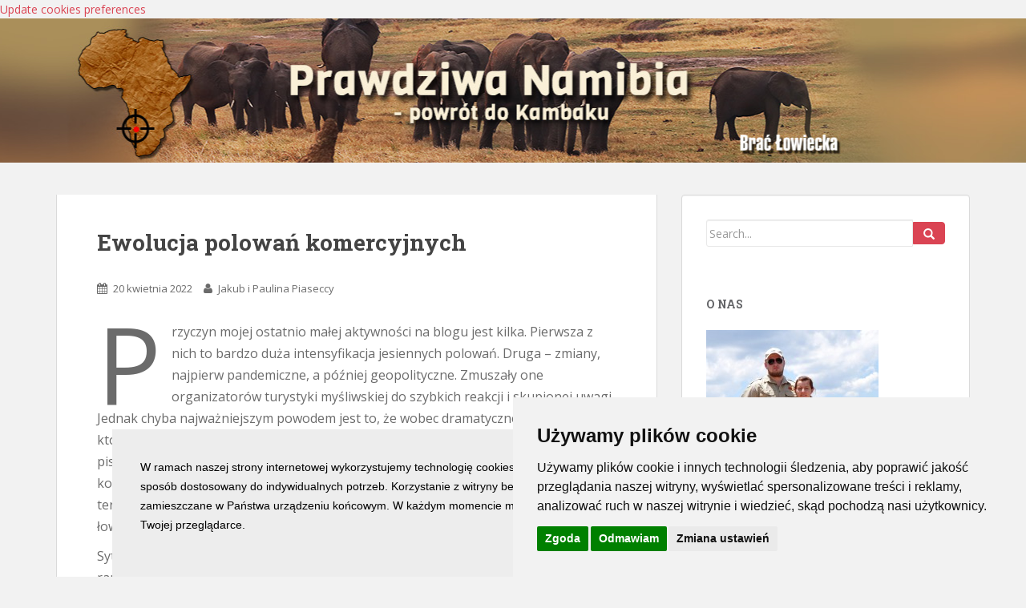

--- FILE ---
content_type: text/html; charset=UTF-8
request_url: https://prawdziwa-namibia.braclowiecka.pl/?gm308%5Btag__in%5D=127&gm306%5Balbum__in%5D=305&gm351%5Balbum__in%5D=350
body_size: 43489
content:

<!-- Cookie Consent by TermsFeed https://www.TermsFeed.com -->
<script type="text/javascript" src="https://www.termsfeed.com/public/cookie-consent/4.1.0/cookie-consent.js" charset="UTF-8"></script>
<script type="text/javascript" charset="UTF-8">
document.addEventListener('DOMContentLoaded', function () {
cookieconsent.run({"notice_banner_type":"simple","consent_type":"express","palette":"light","language":"pl","page_load_consent_levels":["strictly-necessary"],"notice_banner_reject_button_hide":false,"preferences_center_close_button_hide":false,"page_refresh_confirmation_buttons":false,"website_name":"https://prawdziwa-namibia.braclowiecka.pl/"});
});
</script>

<noscript>Free cookie consent management tool by <a href="https://www.termsfeed.com/">TermsFeed</a></noscript>
<!-- End Cookie Consent by TermsFeed https://www.TermsFeed.com -->





<!-- Below is the link that users can use to open Preferences Center to change their preferences. Do not modify the ID parameter. Place it where appropriate, style it as needed. -->

<a href="#" id="open_preferences_center">Update cookies preferences</a>


<!doctype html>
	<!--[if !IE]>
	<html class="no-js non-ie" lang="pl-PL"> <![endif]-->
	<!--[if IE 7 ]>
	<html class="no-js ie7" lang="pl-PL"> <![endif]-->
	<!--[if IE 8 ]>
	<html class="no-js ie8" lang="pl-PL"> <![endif]-->
	<!--[if IE 9 ]>
	<html class="no-js ie9" lang="pl-PL"> <![endif]-->
	<!--[if gt IE 9]><!-->
<html class="no-js" lang="pl-PL"> <!--<![endif]-->
<head>
<meta charset="UTF-8">
<meta http-equiv="X-UA-Compatible" content="IE=edge,chrome=1">
<meta name="viewport" content="width=device-width, initial-scale=1">
<link rel="profile" href="http://gmpg.org/xfn/11">
<link rel="pingback" href="https://prawdziwa-namibia.braclowiecka.pl/xmlrpc.php">

<title>Prawdziwa Namibia &#8211; powrót do Kambaku</title>
<link rel='dns-prefetch' href='//fonts.googleapis.com' />
<link rel='dns-prefetch' href='//s.w.org' />
<link rel="alternate" type="application/rss+xml" title="Prawdziwa Namibia - powrót do Kambaku &raquo; Kanał z wpisami" href="https://prawdziwa-namibia.braclowiecka.pl/feed/" />
		<!-- This site uses the Google Analytics by ExactMetrics plugin v7.13.0 - Using Analytics tracking - https://www.exactmetrics.com/ -->
							<script src="//www.googletagmanager.com/gtag/js?id=UA-11617360-1"  data-cfasync="false" data-wpfc-render="false" type="text/javascript" async></script>
			<script data-cfasync="false" data-wpfc-render="false" type="text/javascript">
				var em_version = '7.13.0';
				var em_track_user = true;
				var em_no_track_reason = '';
				
								var disableStrs = [
															'ga-disable-UA-11617360-1',
									];

				/* Function to detect opted out users */
				function __gtagTrackerIsOptedOut() {
					for (var index = 0; index < disableStrs.length; index++) {
						if (document.cookie.indexOf(disableStrs[index] + '=true') > -1) {
							return true;
						}
					}

					return false;
				}

				/* Disable tracking if the opt-out cookie exists. */
				if (__gtagTrackerIsOptedOut()) {
					for (var index = 0; index < disableStrs.length; index++) {
						window[disableStrs[index]] = true;
					}
				}

				/* Opt-out function */
				function __gtagTrackerOptout() {
					for (var index = 0; index < disableStrs.length; index++) {
						document.cookie = disableStrs[index] + '=true; expires=Thu, 31 Dec 2099 23:59:59 UTC; path=/';
						window[disableStrs[index]] = true;
					}
				}

				if ('undefined' === typeof gaOptout) {
					function gaOptout() {
						__gtagTrackerOptout();
					}
				}
								window.dataLayer = window.dataLayer || [];

				window.ExactMetricsDualTracker = {
					helpers: {},
					trackers: {},
				};
				if (em_track_user) {
					function __gtagDataLayer() {
						dataLayer.push(arguments);
					}

					function __gtagTracker(type, name, parameters) {
						if (!parameters) {
							parameters = {};
						}

						if (parameters.send_to) {
							__gtagDataLayer.apply(null, arguments);
							return;
						}

						if (type === 'event') {
							
														parameters.send_to = exactmetrics_frontend.ua;
							__gtagDataLayer(type, name, parameters);
													} else {
							__gtagDataLayer.apply(null, arguments);
						}
					}

					__gtagTracker('js', new Date());
					__gtagTracker('set', {
						'developer_id.dNDMyYj': true,
											});
															__gtagTracker('config', 'UA-11617360-1', {"forceSSL":"true","link_attribution":"true"} );
										window.gtag = __gtagTracker;										(function () {
						/* https://developers.google.com/analytics/devguides/collection/analyticsjs/ */
						/* ga and __gaTracker compatibility shim. */
						var noopfn = function () {
							return null;
						};
						var newtracker = function () {
							return new Tracker();
						};
						var Tracker = function () {
							return null;
						};
						var p = Tracker.prototype;
						p.get = noopfn;
						p.set = noopfn;
						p.send = function () {
							var args = Array.prototype.slice.call(arguments);
							args.unshift('send');
							__gaTracker.apply(null, args);
						};
						var __gaTracker = function () {
							var len = arguments.length;
							if (len === 0) {
								return;
							}
							var f = arguments[len - 1];
							if (typeof f !== 'object' || f === null || typeof f.hitCallback !== 'function') {
								if ('send' === arguments[0]) {
									var hitConverted, hitObject = false, action;
									if ('event' === arguments[1]) {
										if ('undefined' !== typeof arguments[3]) {
											hitObject = {
												'eventAction': arguments[3],
												'eventCategory': arguments[2],
												'eventLabel': arguments[4],
												'value': arguments[5] ? arguments[5] : 1,
											}
										}
									}
									if ('pageview' === arguments[1]) {
										if ('undefined' !== typeof arguments[2]) {
											hitObject = {
												'eventAction': 'page_view',
												'page_path': arguments[2],
											}
										}
									}
									if (typeof arguments[2] === 'object') {
										hitObject = arguments[2];
									}
									if (typeof arguments[5] === 'object') {
										Object.assign(hitObject, arguments[5]);
									}
									if ('undefined' !== typeof arguments[1].hitType) {
										hitObject = arguments[1];
										if ('pageview' === hitObject.hitType) {
											hitObject.eventAction = 'page_view';
										}
									}
									if (hitObject) {
										action = 'timing' === arguments[1].hitType ? 'timing_complete' : hitObject.eventAction;
										hitConverted = mapArgs(hitObject);
										__gtagTracker('event', action, hitConverted);
									}
								}
								return;
							}

							function mapArgs(args) {
								var arg, hit = {};
								var gaMap = {
									'eventCategory': 'event_category',
									'eventAction': 'event_action',
									'eventLabel': 'event_label',
									'eventValue': 'event_value',
									'nonInteraction': 'non_interaction',
									'timingCategory': 'event_category',
									'timingVar': 'name',
									'timingValue': 'value',
									'timingLabel': 'event_label',
									'page': 'page_path',
									'location': 'page_location',
									'title': 'page_title',
								};
								for (arg in args) {
																		if (!(!args.hasOwnProperty(arg) || !gaMap.hasOwnProperty(arg))) {
										hit[gaMap[arg]] = args[arg];
									} else {
										hit[arg] = args[arg];
									}
								}
								return hit;
							}

							try {
								f.hitCallback();
							} catch (ex) {
							}
						};
						__gaTracker.create = newtracker;
						__gaTracker.getByName = newtracker;
						__gaTracker.getAll = function () {
							return [];
						};
						__gaTracker.remove = noopfn;
						__gaTracker.loaded = true;
						window['__gaTracker'] = __gaTracker;
					})();
									} else {
										console.log("");
					(function () {
						function __gtagTracker() {
							return null;
						}

						window['__gtagTracker'] = __gtagTracker;
						window['gtag'] = __gtagTracker;
					})();
									}
			</script>
				<!-- / Google Analytics by ExactMetrics -->
				<script type="text/javascript">
			window._wpemojiSettings = {"baseUrl":"https:\/\/s.w.org\/images\/core\/emoji\/12.0.0-1\/72x72\/","ext":".png","svgUrl":"https:\/\/s.w.org\/images\/core\/emoji\/12.0.0-1\/svg\/","svgExt":".svg","source":{"concatemoji":"https:\/\/prawdziwa-namibia.braclowiecka.pl\/wp-includes\/js\/wp-emoji-release.min.js?ver=5.4.18"}};
			/*! This file is auto-generated */
			!function(e,a,t){var n,r,o,i=a.createElement("canvas"),p=i.getContext&&i.getContext("2d");function s(e,t){var a=String.fromCharCode;p.clearRect(0,0,i.width,i.height),p.fillText(a.apply(this,e),0,0);e=i.toDataURL();return p.clearRect(0,0,i.width,i.height),p.fillText(a.apply(this,t),0,0),e===i.toDataURL()}function c(e){var t=a.createElement("script");t.src=e,t.defer=t.type="text/javascript",a.getElementsByTagName("head")[0].appendChild(t)}for(o=Array("flag","emoji"),t.supports={everything:!0,everythingExceptFlag:!0},r=0;r<o.length;r++)t.supports[o[r]]=function(e){if(!p||!p.fillText)return!1;switch(p.textBaseline="top",p.font="600 32px Arial",e){case"flag":return s([127987,65039,8205,9895,65039],[127987,65039,8203,9895,65039])?!1:!s([55356,56826,55356,56819],[55356,56826,8203,55356,56819])&&!s([55356,57332,56128,56423,56128,56418,56128,56421,56128,56430,56128,56423,56128,56447],[55356,57332,8203,56128,56423,8203,56128,56418,8203,56128,56421,8203,56128,56430,8203,56128,56423,8203,56128,56447]);case"emoji":return!s([55357,56424,55356,57342,8205,55358,56605,8205,55357,56424,55356,57340],[55357,56424,55356,57342,8203,55358,56605,8203,55357,56424,55356,57340])}return!1}(o[r]),t.supports.everything=t.supports.everything&&t.supports[o[r]],"flag"!==o[r]&&(t.supports.everythingExceptFlag=t.supports.everythingExceptFlag&&t.supports[o[r]]);t.supports.everythingExceptFlag=t.supports.everythingExceptFlag&&!t.supports.flag,t.DOMReady=!1,t.readyCallback=function(){t.DOMReady=!0},t.supports.everything||(n=function(){t.readyCallback()},a.addEventListener?(a.addEventListener("DOMContentLoaded",n,!1),e.addEventListener("load",n,!1)):(e.attachEvent("onload",n),a.attachEvent("onreadystatechange",function(){"complete"===a.readyState&&t.readyCallback()})),(n=t.source||{}).concatemoji?c(n.concatemoji):n.wpemoji&&n.twemoji&&(c(n.twemoji),c(n.wpemoji)))}(window,document,window._wpemojiSettings);
		</script>
		<style type="text/css">
img.wp-smiley,
img.emoji {
	display: inline !important;
	border: none !important;
	box-shadow: none !important;
	height: 1em !important;
	width: 1em !important;
	margin: 0 .07em !important;
	vertical-align: -0.1em !important;
	background: none !important;
	padding: 0 !important;
}
</style>
	<link rel='stylesheet' id='wp-block-library-css'  href='https://prawdziwa-namibia.braclowiecka.pl/wp-includes/css/dist/block-library/style.min.css?ver=5.4.18' type='text/css' media='all' />
<link rel='stylesheet' id='myStyleSheets-css'  href='https://prawdziwa-namibia.braclowiecka.pl/wp-content/plugins/author-hreview/style/style.css?ver=5.4.18' type='text/css' media='all' />
<link rel='stylesheet' id='as_cci_frontend_style-css'  href='https://prawdziwa-namibia.braclowiecka.pl/wp-content/plugins/confirm-cookies-info/css/as_cci_style.css?ver=5.4.18' type='text/css' media='all' />
<link rel='stylesheet' id='social_likes_style_flat-css'  href='https://prawdziwa-namibia.braclowiecka.pl/wp-content/plugins/wp-social-likes/css/social-likes_flat.css?ver=5.4.18' type='text/css' media='all' />
<link rel='stylesheet' id='social_likes_custom_buttons-css'  href='https://prawdziwa-namibia.braclowiecka.pl/wp-content/plugins/wp-social-likes/css/custom-buttons.css?ver=5.4.18' type='text/css' media='all' />
<link rel='stylesheet' id='social_likes_style_flat_custom_buttons-css'  href='https://prawdziwa-namibia.braclowiecka.pl/wp-content/plugins/wp-social-likes/css/custom-buttons_flat.css?ver=5.4.18' type='text/css' media='all' />
<link rel='stylesheet' id='sparkling-bootstrap-css'  href='https://prawdziwa-namibia.braclowiecka.pl/wp-content/themes/sparkling/inc/css/bootstrap.min.css?ver=5.4.18' type='text/css' media='all' />
<link rel='stylesheet' id='sparkling-icons-css'  href='https://prawdziwa-namibia.braclowiecka.pl/wp-content/themes/sparkling/inc/css/font-awesome.min.css?ver=5.4.18' type='text/css' media='all' />
<link rel='stylesheet' id='sparkling-fonts-css'  href='//fonts.googleapis.com/css?family=Open+Sans%3A400italic%2C400%2C600%2C700%7CRoboto+Slab%3A400%2C300%2C700&#038;ver=5.4.18' type='text/css' media='all' />
<link rel='stylesheet' id='sparkling-style-css'  href='https://prawdziwa-namibia.braclowiecka.pl/wp-content/themes/sparkling/style.css?ver=5.4.18' type='text/css' media='all' />
<link rel='stylesheet' id='gmedia-global-frontend-css'  href='https://prawdziwa-namibia.braclowiecka.pl/wp-content/plugins/grand-media/assets/gmedia.global.front.css?ver=1.15.0' type='text/css' media='all' />
<link rel='stylesheet' id='wp-add-custom-css-css'  href='https://prawdziwa-namibia.braclowiecka.pl?display_custom_css=css&#038;ver=5.4.18' type='text/css' media='all' />
<script type='text/javascript' src='https://prawdziwa-namibia.braclowiecka.pl/wp-content/plugins/google-analytics-dashboard-for-wp/assets/js/frontend-gtag.min.js?ver=7.13.0'></script>
<script data-cfasync="false" data-wpfc-render="false" type="text/javascript" id='exactmetrics-frontend-script-js-extra'>/* <![CDATA[ */
var exactmetrics_frontend = {"js_events_tracking":"true","download_extensions":"zip,mp3,mpeg,pdf,docx,pptx,xlsx,rar","inbound_paths":"[{\"path\":\"\\\/go\\\/\",\"label\":\"affiliate\"},{\"path\":\"\\\/recommend\\\/\",\"label\":\"affiliate\"}]","home_url":"https:\/\/prawdziwa-namibia.braclowiecka.pl","hash_tracking":"false","ua":"UA-11617360-1","v4_id":""};/* ]]> */
</script>
<script type='text/javascript' src='https://prawdziwa-namibia.braclowiecka.pl/wp-includes/js/jquery/jquery.js?ver=1.12.4-wp'></script>
<script type='text/javascript' src='https://prawdziwa-namibia.braclowiecka.pl/wp-includes/js/jquery/jquery-migrate.min.js?ver=1.4.1'></script>
<script type='text/javascript' src='https://prawdziwa-namibia.braclowiecka.pl/wp-content/plugins/confirm-cookies-info/js/as_cci_script.js?ver=5.4.18'></script>
<script type='text/javascript' src='https://prawdziwa-namibia.braclowiecka.pl/wp-content/plugins/wp-social-likes/js/social-likes.min.js?ver=5.4.18'></script>
<script type='text/javascript' src='https://prawdziwa-namibia.braclowiecka.pl/wp-content/plugins/wp-social-likes/js/custom-buttons.js?ver=5.4.18'></script>
<script type='text/javascript' src='https://prawdziwa-namibia.braclowiecka.pl/wp-content/themes/sparkling/inc/js/modernizr.min.js?ver=5.4.18'></script>
<script type='text/javascript' src='https://prawdziwa-namibia.braclowiecka.pl/wp-content/themes/sparkling/inc/js/bootstrap.min.js?ver=5.4.18'></script>
<script type='text/javascript' src='https://prawdziwa-namibia.braclowiecka.pl/wp-content/themes/sparkling/inc/js/functions.min.js?ver=5.4.18'></script>
<script type='text/javascript'>
/* <![CDATA[ */
var GmediaGallery = {"ajaxurl":"https:\/\/prawdziwa-namibia.braclowiecka.pl\/wp-admin\/admin-ajax.php","nonce":"f434f9c06f","upload_dirurl":"https:\/\/prawdziwa-namibia.braclowiecka.pl\/wp-content\/grand-media","plugin_dirurl":"https:\/\/prawdziwa-namibia.braclowiecka.pl\/wp-content\/grand-media","license":"","license2":"","google_api_key":""};
/* ]]> */
</script>
<script type='text/javascript' src='https://prawdziwa-namibia.braclowiecka.pl/wp-content/plugins/grand-media/assets/gmedia.global.front.js?ver=1.13.0'></script>
<link rel='https://api.w.org/' href='https://prawdziwa-namibia.braclowiecka.pl/wp-json/' />
<link rel="EditURI" type="application/rsd+xml" title="RSD" href="https://prawdziwa-namibia.braclowiecka.pl/xmlrpc.php?rsd" />
<link rel="wlwmanifest" type="application/wlwmanifest+xml" href="https://prawdziwa-namibia.braclowiecka.pl/wp-includes/wlwmanifest.xml" /> 
<meta name="generator" content="WordPress 5.4.18" />
<script>
jQuery(document).ready(function(){
jQuery("html").attr("xmlns:og","http://opengraphprotocol.org/schema/");
});
</script>
			<meta property="og:type" content="blog" />
		<meta property="og:site_name" content="Prawdziwa Namibia &#8211; powrót do Kambaku" />
		<meta property='og:url' content="https://prawdziwa-namibia.braclowiecka.pl" />
			
<!-- <meta name='GmediaGallery' version='1.18.7/1.8.0' license='' /> -->
<style type="text/css">.entry-content {font-family: Open Sans; font-size:14px; font-weight: normal; color:#6B6B6B;}</style>
</head>

<body class="home blog group-blog">
<div id="page" class="hfeed site">

	<header id="masthead" class="site-header" role="banner">
		<nav class="navbar navbar-default" role="navigation">
			<div class="container">
				<div class="row">
					<div class="site-navigation-inner col-sm-12">
						<div class="navbar-header">
							<button type="button" class="btn navbar-toggle" data-toggle="collapse" data-target=".navbar-ex1-collapse">
								<span class="sr-only">Toggle navigation</span>
								<span class="icon-bar"></span>
								<span class="icon-bar"></span>
								<span class="icon-bar"></span>
							</button>

							
							
							<div id="logo">
								<span class="site-name"><a class="navbar-brand" href="https://prawdziwa-namibia.braclowiecka.pl/" title="Prawdziwa Namibia &#8211; powrót do Kambaku" rel="home">Prawdziwa Namibia &#8211; powrót do Kambaku</a></span>
							</div><!-- end of #logo -->

							
						</div>
											</div>
				</div>
			</div>
		</nav><!-- .site-navigation -->
	</header><!-- #masthead -->

	<div id="content" class="site-content">

		<div class="top-section">
								</div>

		<div class="container main-content-area">
			<div class="row">
				<div class="main-content-inner col-sm-12 col-md-8 pull-left">

	<div id="primary" class="content-area">
		<main id="main" class="site-main" role="main">

		
						
				
<article id="post-1965" class="post-1965 post type-post status-publish format-standard hentry category-bez-kategorii tag-dewizowka tag-lowiectwo-w-polsce tag-mysliwy-zagraniczny tag-polowanie tag-polowanie-dewizowe tag-polowanie-komercyjne tag-szkody-lowieckie">
	<div class="blog-item-wrap">
				<a href="https://prawdziwa-namibia.braclowiecka.pl/2022/04/ewolucja-polowan-komercyjnych/" title="Ewolucja polowań komercyjnych" >
			 				</a>
		<div class="post-inner-content">
			<header class="entry-header page-header">

				<h1 class="entry-title"><a href="https://prawdziwa-namibia.braclowiecka.pl/2022/04/ewolucja-polowan-komercyjnych/" rel="bookmark">Ewolucja polowań komercyjnych</a></h1>

								<div class="entry-meta">
					<span class="posted-on"><i class="fa fa-calendar"></i> <a href="https://prawdziwa-namibia.braclowiecka.pl/2022/04/ewolucja-polowan-komercyjnych/" rel="bookmark"><time class="entry-date published" datetime="2022-04-20T07:11:00+00:00">20 kwietnia 2022</time><time class="updated" datetime="2022-04-20T09:03:27+00:00">20 kwietnia 2022</time></a></span><span class="byline"> <i class="fa fa-user"></i> <span class="author vcard"><a class="url fn n" href="https://prawdziwa-namibia.braclowiecka.pl/author/adminoikos-net-pl/">Jakub i Paulina Piaseccy</a></span></span>
				
				</div><!-- .entry-meta -->
							</header><!-- .entry-header -->

						<div class="entry-content">

				
<p class="has-drop-cap has-normal-font-size">Przyczyn mojej ostatnio małej aktywności na blogu jest kilka. Pierwsza z nich to bardzo duża intensyfikacja jesiennych polowań. Druga – zmiany, najpierw pandemiczne, a później geopolityczne. Zmuszały one organizatorów turystyki myśliwskiej do szybkich reakcji i skupionej uwagi. Jednak chyba najważniejszym powodem jest to, że wobec dramatycznego spektaklu, który toczy się w najlepsze w naszym zrzeszeniu, po prostu straciłem motywację do pisania o przygodach łowieckich. Czasem naprawdę witki opadają. Nie chciałem być kolejnym subiektywnym głosem oceniającym sytuację czy wujkiem dobrą radą, których teraz pełno (niekiedy odnoszę wrażenie, że każdy myśliwy ma jedyną słuszną wizję łowiectwa).</p>



<p class="has-normal-font-size">Sytuacja jest, mówiąc delikatnie, nie najlepsza. I dotyczy to nie tylko PZŁ. Gdy co dzień rano patrzę przez okno, wyobrażam sobie, jak piękne byłyby w tym roku toki głuszcowe, z których chyba pierwszy raz, odkąd zawodowo zajmuję się łowiectwem, nie zdam żadnej relacji, ponieważ nie odwiedzę białoruskich mokradeł… Nie będziemy tutaj jednak użalać się nad sobą – wszak przed nami nowy sezon. Sezon inny niż wszystkie i możliwe, że pod wieloma względami rewolucyjny. Chciałbym się podzielić kilkoma przemyśleniami i wziąć pod rozwagę kilka spraw, o których póki karawana jedzie dalej, nikt z nas nie myśli. Ten wpis będzie związany z polowaniami komercyjnymi organizowanymi w naszym kraju dla myśliwych zagranicznych, więc odradzam go wszystkim żyjącym w bańce i wierzącym w samowystarczalność finansową polskiego łowiectwa.</p>



<h2><strong><span class="has-inline-color has-very-dark-gray-color">Mniej zwierzyny – większe odszkodowania</span></strong></h2>



<p class="has-normal-font-size">Zacznę od tego, że mimo intensywnej redukcji pogłowia zwierzyny (mówię tutaj bardziej o obserwacjach z łowisk niż o cyferkach z formularzy) jako myśliwi zrzeszeni w kołach staniemy w tym roku przed ogromnym wyzwaniem w postaci wysokich kosztów odszkodowań za straty w uprawach rolnych. I niewykluczone, że problem nie będzie tkwił w powierzchni zredukowanej, ponieważ sama cena kontraktowa zbóż daje wyobrażenie o możliwej skali problemu. Pomyślmy w ten sposób: za szkodę w rzepaku takich samych rozmiarów co w zeszłym roku zapłacimy ponaddwukrotnie więcej. W wielu kołach będzie cienko pod względem finansowym i na pewno pojawi się konieczność zorganizowania polowań komercyjnych. Powiem więcej – obecna sytuacja może zmusić dzierżawców do wzmożonej desperacji. Jednocześnie pogłowie zwierzyny w wielu miejscach prawdopodobnie nie pozwoli osiągnąć takich rezultatów jak w poprzednich sezonach (przyczyn jest sporo, ale to nie czas na pisanie o sprawach, o których wszyscy wiemy). Sądzę, że oczekiwania myśliwych komercyjnych, potrzeby finansowe kół łowieckich i realne rezultaty polowań nałożą się w kłopotliwy dla wszystkich stron sposób.</p>



<p class="has-normal-font-size">Jako członek kilku kół łowieckich powiem otwarcie, że ostatnie lata z obfitymi pokotami i ciągle rosnącą jakością trofeów w Polsce rozpieściły klientów na rynku zagranicznym, którzy zrobili się wyrachowani i wymagający, a czasem wręcz bezwzględnie oczekują konkretnych efektów polowania. Jako organizator polowań komercyjnych muszę jednak przyznać, że regularna obecność w Polsce myśliwych dewizowych mocno wpłynęła również na nasze podejście, które powoli zaczyna wypaczać nie tylko łowiectwo, lecz także proste zasady biznesowe.</p>



<p class="has-normal-font-size">Obecność dewizowców coraz częściej jest traktowana jako zło konieczne. Najlepiej, żeby przyjechali na krótką wizytę i byli gotowi strzelać do wszystkiego, co podprowadzający pokaże im w lesie. Każda prośba o odstępstwo od przyjętej sztampy, która pozwala zasilić konto koła, jest niemile widziana i uważana za stratę czasu. To po części zrozumiałe, ponieważ obwód łowiecki ma przynieść jak największy zarobek przy jak najmniejszych nakładach. Niestety zapominamy przy tym, że dewizowiec, który wyjeżdża goły, powinien być chociaż wesoły, a to powoli przestaje kogokolwiek interesować. Wielu spotykanych przeze mnie na mojej drodze zawodowej ludzi mówi wprost, że ma w głębokim poważaniu zadowolenie polującego gościa, dopóki ten chce podpisać protokół z polowania. A jeżeli dewizowcowi się nie spodoba, to znajdziemy inne biuro polowań, których jest mnóstwo do wyboru, i może jeszcze ugramy kilka euro więcej.</p>



<p class="has-normal-font-size">Niejeden z nas nie dopuszcza do siebie, że komercyjna studnia bez dna w rzeczywistości to dno ma, w dodatku całkiem płytko (ale o tym za chwilę). W rezultacie robiąc wszystko według sztampy, do której czujemy się zmuszeni (dlatego wielu z nas nawet nie ukrywa przed gośćmi, że poza euro z napiwku nic ich nie interesuje), nie tylko wyrządzamy krzywdę swojemu kołu łowieckiemu, lecz także bardzo szybko wypaczamy cały system, wbrew pozorom dość złożony.</p>



<p class="has-normal-font-size">Warto tutaj wspomnieć to, o czym już pisałem – mało kto zdaje sobie sprawę z tego, jak szybko dobre, ale przede wszystkim złe opinie o obwodach łowieckich rozprzestrzeniają się w gronie komercyjnych myśliwych za granicą. Do tej pory przy dużych stanach zwierzyny zawsze jakoś to było. Głównie dlatego, że błędy i niesmak udawało się zrekompensować stanem pogłowia i rezultatami polowań. Jesień zeszłego roku pokazała jednak dobitnie, że gdy pogłowia jest już znacznie mniej i nie przyćmiewa ono wadliwej organizacji, pozostają rozczarowanie i przede wszystkim niechęć do powrotu do danego łowiska. Z kolei obwód, który dba o atmosferę, tradycje i poziom organizacyjny, bez względu na wynik polowania ma zapewnioną ciągłość łowów komercyjnych.</p>



<h2 class="has-very-dark-gray-color has-text-color"><strong>Beneficjenci pandemii</strong></h2>



<p class="has-normal-font-size">W tym miejscu chciałbym, abyśmy zwrócili uwagę na dwie zasadnicze sprawy. Po pierwsze, polowanie dewizowe to nic innego niż specjalny produkt turystyczny przeznaczony dla konkretnego odbiorcy. To zaś oznacza, że jako organizatorzy turystyki w pierwszej kolejności musimy zadowolić nie siebie, tylko klientów, zapewniając im wysokiej jakości produkt. Dewizowiec to nie jest zło konieczne, to nie jest nasz wróg – to nasz gość, którego zapraszamy do polowania w naszym łowisku. Niestety zwiększająca się rokrocznie liczba chętnych na polowanie w Polsce kompletnie wypaczyła te reguły. Część dzierżawców obwodów w atrakcyjnych częściach kraju zaczęła sama ustalać szczególne warunki, terminy i zasady, w najmniejszym stopniu nie uwzględniając przy tym woli myśliwych, którzy płacą za polowanie.</p>



<p class="has-normal-font-size">Po drugie, pamiętajmy, że sukcesy w ostatnich latach związane z liczbą odwiedzających nas osób wynikały z nałożenia się kilku czynników – oferty polowań w Polsce były konkurencyjne cenowo w porównaniu z ofertami z innych państw, a ponadto Polska stała się krajem z dobrze rozwiniętą infrastrukturą drogową, co zwłaszcza w trakcie pandemii uczyniło z nas w miarę bezpieczne i kontrolowane miejsce na polowanie. Właśnie z tych przyczyn w momencie załamania światowego rynku turystycznego Polska zgarnęła duży procent myśliwych, którzy gdyby nie ostatnie dwa lata pandemii, odbywaliby łowy w innych krajach. Ze względów bezpieczeństwa i z uwagi na możliwość powrotu z polowania w każdej chwili to właśnie do Polski w ciągu ostatnich dwóch lat przyjechało wielu zamożnych myśliwych dewizowych. Najbardziej konkurencyjne państwa – Węgry, Bułgaria i Czechy – zamknęły swoje granice w okresie rykowiska. W związku z tym wszyscy zwrócili się w naszym kierunku. Ostatnie dwa lata to był świetny moment, by zjednać sobie klientów. Niestety odnoszę wrażenie, że zachłyśnięci liczbami, jak to mamy w naturze, bardzo szybko zamiast wchodzić na nowe rynki, zaczęliśmy machać szabelką.</p>



<h2 class="has-very-dark-gray-color has-text-color"><strong><span class="has-inline-color has-very-dark-gray-color">Oczami dewizowca</span></strong></h2>



<p class="has-normal-font-size">Było wiadomo, że hossa nie potrwa wiecznie. Obecnie sytuacja jest nieciekawa z wielu przyczyn. Wojna, zagrożenie bezpieczeństwa, związany z tym kryzys ekonomiczny, społeczny i migracyjny, a co najważniejsze, ogromna niepewność jutra sprawiły, że rynek polowań komercyjnych, podobnie jak w zasadzie cała turystyka, skurczył się o 70%. Inną przyczyną jest inflacja, która jeszcze przed wybuchem wojny była wręcz szalona, co spowodowało wzrost cen niemal wszystkich usług związanych z polowaniem (np. zakwaterowania, wyżywienia czy transportu). Dlatego powoli odpada nam atut polegający na konkurencyjności. Pokonują nas kraje, które oferują o wiele bardziej profesjonalne polowanie za podobną bądź adekwatnie do jakości wyższą cenę.</p>



<p class="has-normal-font-size">Kolejny problem wiąże się z tym, że w wielu obwodach zaczęło świecić pustkami po planowanej i nieplanowanej redukcji populacji dzikich gatunków łownych. Nie będę tego rozwijał, bo tekst przybierze zdecydowanie za obszerne rozmiary. Wystarczy jednak prześledzić międzynarodowe fora łowieckie, by zauważyć, że Polskę zaczęto uznawać za kraj, który pozbawił się pięknego pogłowia zwierzyny. Polscy myśliwi są przedstawiani jako ci, którzy ostatnimi laty sami wystrzelali największe trofea, a teraz zmuszają klientów do strzelania tego, czego sami nie chcą powiesić na ścianach u siebie w domu. Nie brakuje również opinii, że polskich myśliwych bardziej od satysfakcji klientów interesuje to, jak ich wydoić.</p>



<p class="has-normal-font-size">Oczywiście wszyscy wiemy, że świat nie jest czarno-biały i prawda okazałaby się o wiele bardziej złożona, tak samo jak różni są komercyjni myśliwi. Nie miałem tu na celu oceniać jakiegokolwiek obwodu czy polemizować ze złymi praktykami. Zamierzałem raczej zwrócić uwagę na to, jak postrzegają nas przyjezdni goście. Chciałbym zachęcić wszystkich do przemyśleń i być może do zmiany swojego podejścia, tak by dewizowcy w dalszym ciągu pragnęli wracać do naszych łowisk.</p>



<p class="has-normal-font-size">Wbrew temu, co się gdzieniegdzie słyszy, to właśnie przyjezdni goście, traktowani przez nas często jako zło konieczne, są bardzo istotnym elementem pozwalającym ciągle funkcjonować wielu (jeśli nie większości) dzierżawcom obwodów w naszym kraju. Organizując profesjonalne polowania pełne tradycji łowieckich i traktując dewizowców jak prawdziwych kolegów po strzelbie, zyskamy więcej, niż popadając w rutynę. Powiem więcej – obwody łowieckie, które są znane z profesjonalnego podejścia do polowań komercyjnych, mają duże pole do negocjacji ceny, co zapewnia im nie tylko płynność finansową, lecz także perspektywy i stabilizację.</p>



<p class="has-normal-font-size">Pamiętajmy, że każdy uszczęśliwiony przez nas zagraniczny łowca, którego jeszcze miejscowi potraktują jak równego sobie, to najlepsza reklama obwodu, jaką można sobie wyobrazić. A teraz właśnie jest czas (mimo zawirowań związkowych), kiedy powinniśmy wybiegać naprzód i nie ograniczać się tylko do najbliższego sezonu. Obwody, które są zmuszone ze względów finansowych do organizacji dewizówek, powinny to robić w pełni profesjonalnie. Obecnie nie ma innej drogi. Myśliwi zainteresowani polowaniami w Polsce stają się coraz bardziej wymagający, a przez to my – stety albo niestety – musimy się profesjonalizować.</p>



<p class="has-normal-font-size"><em>Jakub Piasecki</em></p>



<div class="gmedia_gallery phantom_module is_bot" id="GmediaGallery_351" data-gmid="351" data-module="phantom"><style type='text/css' class='gmedia_module_style_import'>@import url('https://prawdziwa-namibia.braclowiecka.pl/wp-content/grand-media/module/phantom/css/style.css?v=3.22') all;/**** .phantom_module #GmediaGallery_351 ****/
#GmediaGallery_351 .gmPhantom_ThumbLabel a {color:#3695e7;}</style>    <div class="gmPhantom_Container noLightbox" >
                <div class="gmPhantom_thumbsWrapper gmPhantom_ThumbScale gmPhantom_LabelHover">
                        <div class="gmPhantom_ThumbContainer gmPhantom_ThumbLoader" data-id="963" data-post_id="1973" data-ratio="1.5" data-type="image" data-ext="jpeg" data-views="436" data-likes="0" data-cc="0" data-post_link="https://prawdziwa-namibia.braclowiecka.pl/gmedia/pyu6treg-jpeg/">
                <a href="https://prawdziwa-namibia.braclowiecka.pl/wp-content/grand-media/image/PyU6treg.jpeg" class="gmPhantom_Thumb"><img class="noLazy" src="https://prawdziwa-namibia.braclowiecka.pl/wp-content/grand-media/image/thumb/PyU6treg.jpeg" data-src="https://prawdziwa-namibia.braclowiecka.pl/wp-content/grand-media/image/PyU6treg.jpeg" alt="Ewolucja polowań komercyjnych"/></a>
                                    <div class="gmPhantom_ThumbLabel"><span class="gmPhantom_ThumbLabel_title">Ewolucja polowań komercyjnych</span></div>
                                    <div style="display:none;" class="gmPhantom_Details">
                                            <div class="gmPhantom_description">
                            <div class="gmPhantom_title">Ewolucja polowań komercyjnych</div>
                            <div class="gmPhantom_text"></div>
                        </div>
                                                            <div class="gmPhantom_terms">
                                                    <div class="gmPhantom_other_terms">
                                <table class="gmPhantom_other_terms_table">
                                                                            <tr class="gmPhantom_term_row_album">
                                            <td class="gmPhantom_term_key">Album</td>
                                            <td class="gmPhantom_term_value"><a href="/?gm308[tag__in]=127&gm306[album__in]=305&gm351[album__in]=350" class="gmPhantom_alb">Ewolucja polowań komercyjnych</a></td>
                                        </tr>
                                                                    </table>
                            </div>
                                                </div>
                </div>
                </div>            <div class="gmPhantom_ThumbContainer gmPhantom_ThumbLoader" data-id="962" data-post_id="1972" data-ratio="1.7766666666667" data-type="image" data-ext="jpg" data-views="412" data-likes="0" data-cc="0" data-post_link="https://prawdziwa-namibia.braclowiecka.pl/gmedia/img-20220221-wa0011-jpg/">
                <a href="https://prawdziwa-namibia.braclowiecka.pl/wp-content/grand-media/image/IMG-20220221-WA0011.jpg" class="gmPhantom_Thumb"><img class="noLazy" src="https://prawdziwa-namibia.braclowiecka.pl/wp-content/grand-media/image/thumb/IMG-20220221-WA0011.jpg" data-src="https://prawdziwa-namibia.braclowiecka.pl/wp-content/grand-media/image/IMG-20220221-WA0011.jpg" alt="Ewolucja polowań komercyjnych"/></a>
                                    <div class="gmPhantom_ThumbLabel"><span class="gmPhantom_ThumbLabel_title">Ewolucja polowań komercyjnych</span></div>
                                    <div style="display:none;" class="gmPhantom_Details">
                                            <div class="gmPhantom_description">
                            <div class="gmPhantom_title">Ewolucja polowań komercyjnych</div>
                            <div class="gmPhantom_text"></div>
                        </div>
                                                            <div class="gmPhantom_terms">
                                                    <div class="gmPhantom_other_terms">
                                <table class="gmPhantom_other_terms_table">
                                                                            <tr class="gmPhantom_term_row_album">
                                            <td class="gmPhantom_term_key">Album</td>
                                            <td class="gmPhantom_term_value"><a href="/?gm308[tag__in]=127&gm306[album__in]=305&gm351[album__in]=350" class="gmPhantom_alb">Ewolucja polowań komercyjnych</a></td>
                                        </tr>
                                                                    </table>
                            </div>
                                                </div>
                </div>
                </div>            <div class="gmPhantom_ThumbContainer gmPhantom_ThumbLoader" data-id="960" data-post_id="1970" data-ratio="1.3333333333333" data-type="image" data-ext="jpg" data-views="401" data-likes="0" data-cc="0" data-post_link="https://prawdziwa-namibia.braclowiecka.pl/gmedia/20200802_081738-jpg/">
                <a href="https://prawdziwa-namibia.braclowiecka.pl/wp-content/grand-media/image/20200802_081738.jpg" class="gmPhantom_Thumb"><img class="noLazy" src="https://prawdziwa-namibia.braclowiecka.pl/wp-content/grand-media/image/thumb/20200802_081738.jpg" data-src="https://prawdziwa-namibia.braclowiecka.pl/wp-content/grand-media/image/20200802_081738.jpg" alt="Ewolucja polowań komercyjnych"/></a>
                                    <div class="gmPhantom_ThumbLabel"><span class="gmPhantom_ThumbLabel_title">Ewolucja polowań komercyjnych</span></div>
                                    <div style="display:none;" class="gmPhantom_Details">
                                            <div class="gmPhantom_description">
                            <div class="gmPhantom_title">Ewolucja polowań komercyjnych</div>
                            <div class="gmPhantom_text"></div>
                        </div>
                                                            <div class="gmPhantom_terms">
                                                    <div class="gmPhantom_other_terms">
                                <table class="gmPhantom_other_terms_table">
                                                                            <tr class="gmPhantom_term_row_album">
                                            <td class="gmPhantom_term_key">Album</td>
                                            <td class="gmPhantom_term_value"><a href="/?gm308[tag__in]=127&gm306[album__in]=305&gm351[album__in]=350" class="gmPhantom_alb">Ewolucja polowań komercyjnych</a></td>
                                        </tr>
                                                                    </table>
                            </div>
                                                </div>
                </div>
                </div>            <div class="gmPhantom_ThumbContainer gmPhantom_ThumbLoader" data-id="964" data-post_id="1974" data-ratio="1.3333333333333" data-type="image" data-ext="jpeg" data-views="387" data-likes="0" data-cc="0" data-post_link="https://prawdziwa-namibia.braclowiecka.pl/gmedia/received_967051190445331-jpeg/">
                <a href="https://prawdziwa-namibia.braclowiecka.pl/wp-content/grand-media/image/received_967051190445331.jpeg" class="gmPhantom_Thumb"><img class="noLazy" src="https://prawdziwa-namibia.braclowiecka.pl/wp-content/grand-media/image/thumb/received_967051190445331.jpeg" data-src="https://prawdziwa-namibia.braclowiecka.pl/wp-content/grand-media/image/received_967051190445331.jpeg" alt="Ewolucja polowań komercyjnych"/></a>
                                    <div class="gmPhantom_ThumbLabel"><span class="gmPhantom_ThumbLabel_title">Ewolucja polowań komercyjnych</span></div>
                                    <div style="display:none;" class="gmPhantom_Details">
                                            <div class="gmPhantom_description">
                            <div class="gmPhantom_title">Ewolucja polowań komercyjnych</div>
                            <div class="gmPhantom_text"></div>
                        </div>
                                                            <div class="gmPhantom_terms">
                                                    <div class="gmPhantom_other_terms">
                                <table class="gmPhantom_other_terms_table">
                                                                            <tr class="gmPhantom_term_row_album">
                                            <td class="gmPhantom_term_key">Album</td>
                                            <td class="gmPhantom_term_value"><a href="/?gm308[tag__in]=127&gm306[album__in]=305&gm351[album__in]=350" class="gmPhantom_alb">Ewolucja polowań komercyjnych</a></td>
                                        </tr>
                                                                    </table>
                            </div>
                                                </div>
                </div>
                </div>            <div class="gmPhantom_ThumbContainer gmPhantom_ThumbLoader" data-id="961" data-post_id="1971" data-ratio="1.3333333333333" data-type="image" data-ext="jpg" data-views="359" data-likes="0" data-cc="0" data-post_link="https://prawdziwa-namibia.braclowiecka.pl/gmedia/img-20200623-wa0012-jpg/">
                <a href="https://prawdziwa-namibia.braclowiecka.pl/wp-content/grand-media/image/IMG-20200623-WA0012.jpg" class="gmPhantom_Thumb"><img class="noLazy" src="https://prawdziwa-namibia.braclowiecka.pl/wp-content/grand-media/image/thumb/IMG-20200623-WA0012.jpg" data-src="https://prawdziwa-namibia.braclowiecka.pl/wp-content/grand-media/image/IMG-20200623-WA0012.jpg" alt="Ewolucja polowań komercyjnych"/></a>
                                    <div class="gmPhantom_ThumbLabel"><span class="gmPhantom_ThumbLabel_title">Ewolucja polowań komercyjnych</span></div>
                                    <div style="display:none;" class="gmPhantom_Details">
                                            <div class="gmPhantom_description">
                            <div class="gmPhantom_title">Ewolucja polowań komercyjnych</div>
                            <div class="gmPhantom_text"></div>
                        </div>
                                                            <div class="gmPhantom_terms">
                                                    <div class="gmPhantom_other_terms">
                                <table class="gmPhantom_other_terms_table">
                                                                            <tr class="gmPhantom_term_row_album">
                                            <td class="gmPhantom_term_key">Album</td>
                                            <td class="gmPhantom_term_value"><a href="/?gm308[tag__in]=127&gm306[album__in]=305&gm351[album__in]=350" class="gmPhantom_alb">Ewolucja polowań komercyjnych</a></td>
                                        </tr>
                                                                    </table>
                            </div>
                                                </div>
                </div>
                </div>        </div>
    </div>
</div>
<br/><iframe src="https://www.facebook.com/plugins/like.php?locale=pl_PL&href=https%3A%2F%2Fprawdziwa-namibia.braclowiecka.pl%2F2022%2F04%2Fewolucja-polowan-komercyjnych%2F&amp;layout=standard&amp;show-faces=true&amp;width=600&amp;action=like&amp;colorscheme=light" scrolling="no" frameborder="0" allowTransparency="true" style="border:none; overflow:hidden; width:600px; height:40px"></iframe><div class="social-likes" data-title="Ewolucja polowań komercyjnych" data-url="https://prawdziwa-namibia.braclowiecka.pl/2022/04/ewolucja-polowan-komercyjnych/" data-counters="yes" data-zeroes="yes"><div class="facebook" title="Share link on Facebook">Facebook</div><div class="twitter" title="Share link on Twitter">Twitter</div><div class="plusone" title="Share link on Google+">Google+</div><div class="pinterest" title="Share image on Pinterest" data-media="">Pinterest</div><div class="email" title="Share link by E-mail">E-mail</div></div><form style="display: none;" class="sociallikes-livejournal-form"></form>
				<p><a class="btn btn-default read-more" href="https://prawdziwa-namibia.braclowiecka.pl/2022/04/ewolucja-polowan-komercyjnych/" title="Ewolucja polowań komercyjnych">Czytaj więcej</a></p>

							</div><!-- .entry-content -->
					</div>
	</div>
</article><!-- #post-## -->

			
				
<article id="post-1953" class="post-1953 post type-post status-publish format-standard hentry category-bez-kategorii tag-afryka tag-atak-slonia tag-polowanie-na-slonia tag-slon tag-zimbabwe">
	<div class="blog-item-wrap">
				<a href="https://prawdziwa-namibia.braclowiecka.pl/2021/10/nigdy-nie-uciekaj-przed-sloniem/" title="Nigdy nie uciekaj przed słoniem!" >
			 				</a>
		<div class="post-inner-content">
			<header class="entry-header page-header">

				<h1 class="entry-title"><a href="https://prawdziwa-namibia.braclowiecka.pl/2021/10/nigdy-nie-uciekaj-przed-sloniem/" rel="bookmark">Nigdy nie uciekaj przed słoniem!</a></h1>

								<div class="entry-meta">
					<span class="posted-on"><i class="fa fa-calendar"></i> <a href="https://prawdziwa-namibia.braclowiecka.pl/2021/10/nigdy-nie-uciekaj-przed-sloniem/" rel="bookmark"><time class="entry-date published" datetime="2021-10-19T13:26:32+00:00">19 października 2021</time><time class="updated" datetime="2021-10-19T13:26:33+00:00">19 października 2021</time></a></span><span class="byline"> <i class="fa fa-user"></i> <span class="author vcard"><a class="url fn n" href="https://prawdziwa-namibia.braclowiecka.pl/author/adminoikos-net-pl/">Jakub i Paulina Piaseccy</a></span></span>
				
				</div><!-- .entry-meta -->
							</header><!-- .entry-header -->

						<div class="entry-content">

				
<p class="has-drop-cap has-normal-font-size">Kilka dni temu wróciliśmy z kolejnej udanej wyprawy myśliwskiej do Zimbabwe. Tym razem podróż obyła się bez niespodzianek, wszystkie samoloty startowały i lądowały o czasie. Zauważyliśmy również, że świat przyzwyczaił się do procedur związanych z COVID-19, dzięki czemu poszczególne przesiadki przebiegły bardzo sprawnie. Na lotniskach stanowiących główne węzły komunikacyjne zaczęło tętnić życie. Widać też gołym okiem, że podróżuje znacznie więcej ludzi niż jeszcze kilka miesięcy temu.</p>



<p class="has-normal-font-size">W Zimbabwe spotkało nas wiele przygód, którym poświęcę najbliższych kilka wpisów na blogu. Na początek chciałbym opatrzyć komentarzem film ilustrujący bliskie spotkanie ze słoniem, który pojawił się na moim prywatnym profilu na Facebooku. Otóż to moje selfie nie było przejawem ryzykanctwa czy brawury, jak wielu mogłoby pomyśleć. Po prostu skorzystałem z chwili, kiedy i tak nie mogłem się ruszyć. Ale po kolei.</p>



<p class="has-normal-font-size">Podchód słoni to wbrew pozorom skomplikowana sprawa. Przede wszystkim trzeba mieć sporą wiedzę o behawiorze tych potężnych ssaków. Przy dobrym wietrze problemu nie stanowi podejście na bliską odległość. Wyzwaniem jest natomiast zachowywanie się przy słoniu w sposób, który go nie sprowokuje. Słonie mają bardzo słaby wzrok, rekompensowany świetnym słuchem i doskonałym zmysłem powonienia. Od razu dodam, że o wiele bardziej komfortowo jest podczas celowego podchodu słoni, ponieważ wtedy zawsze idziemy pod wiatr i kontrolujemy sytuację, gdyż widzimy zachowanie osobnika, do którego się zbliżamy. Pamiętajmy jednak, że słonie, dopóki nie zatrzymają się na żer, poruszają się szybko i, wbrew pozorom, niemal bezszelestnie. W związku z tym bardzo często pojawiają się znikąd. A wówczas niewiele można już zrobić. Pozostaje się odnaleźć w tej sytuacji.</p>



<p class="has-normal-font-size">Jak więc się zachować, gdy w trakcie wędrówki przez busz nagle zobaczymy cztery tony zmierzające prosto w naszą stronę? Przede wszystkim nie wolno wykonać w panice żadnego gwałtownego ruchu i choć może się to wydawać nierealne, to trzeba zachować spokój. Słoń i tak czuje naszą obecność, ale dopóki nie naruszymy jego – nazwijmy to – strefy bezpieczeństwa, rzadko kiedy zaatakuje. W bezpośrednim kontakcie z tym zwierzęciem instynkt wspierany wydzielaniem adrenaliny podpowiada nam ucieczkę, jednak to najgorsza możliwa opcja. Raptowny ruch, bieg czy szelest w bezpośredniej bliskości słonia wzbudza w nim agresję. A jak już nieraz pisałem na tym blogu, to zwierzę rozpędza się do 50 km/h bez względu na drzewa i przeszkody terenowe. Dlatego ucieczka zupełnie mija się z celem. Znacznie większe szanse na brak konfrontacji trzeciego stopnia daje zachowanie spokoju. Najniebezpieczniejsza sytuacja to taka, kiedy podchodzimy słonie grupą, a w bezpośrednim sąsiedztwie zwierząt któryś z uczestników podchodu zmięknie i weźmie nogi za pas. Wówczas ci, którzy są najbliżej stada, między słoniem a denerwującym go uciekinierem, znajdą się w wielkim niebezpieczeństwie.</p>



<p class="has-normal-font-size">Po tym, co napisałem, można by pomyśleć, że podchód słoni to za duże ryzyko. Gdy robi to laik, rzeczywiście jest niebezpiecznie. Jednak pod okiem doświadczonego przewodnika myśliwemu nic nie grozi, dopóki słucha poleceń i je wykonuje.</p>



<p class="has-normal-font-size">Jak się okazuje, podprowadzający w chwilach zagrożenia przy podchodzie słoni stosują też kilka trików. Pierwszy i według mnie najskuteczniejszy to generowanie krótkich, szybkich metalicznych dźwięków, bardzo nielubianych przez słonie. Taki odgłos wydaje np. uderzanie łuskami o siebie albo łuską o lufę sztucera. Słoń, który zabiera się do szarży i zaczyna straszyć, czyli podbiega, a następnie zatrzymuje się gwałtownie, by zaprezentować ciosy, na ten metaliczny dźwięk potrafi odpuścić i niezwłocznie oddalić się w busz.</p>



<p></p>



<figure><iframe src="https://www.youtube.com/embed/tsjjDeUnJlE" allowfullscreen="" width="560" height="315"></iframe></figure>



<p></p>



<p class="has-normal-font-size">Kolejny sposób to krzyk, tak jakby się było naganiaczem podczas polowania zbiorowego. Jednak znów trzeba wiedzieć, kiedy i jak krzyknąć, żeby przypadkiem jeszcze bardziej nie rozwścieczyć zwierza. Byłem też świadkiem, jak podprowadzający znienacka rzucił w słonia małym kamieniem, co wystarczyło, żeby zwierzę momentalnie poczuło się zdezorientowane i się odsunęło. W ostateczności, jeżeli nie ma innego wyjścia, podprowadzający może zawsze oddać strzał bezpieczeństwa. Najważniejsze jednak, że żaden ze znanych mi trików nigdy nie jest stosowany przez osobę inną niż tropiciel bądź podprowadzający.</p>



<p class="has-normal-font-size">Każda sytuacja jest bardzo indywidualna i zależy od zachowania zwierząt, wielkości stada czy stopnia zagrożenia. Trzeba też pamiętać, że słonie to długowieczne zwierzęta, które różnią się charakterami i wyłącznie doświadczony człowiek może przewidywać, czego należy się spodziewać po danym osobniku. Dlatego nieobyty w afrykańskich łowach myśliwy z Europy powinien tylko zachować spokój i zaufać swojemu podprowadzającemu.</p>



<p class="has-normal-font-size">Podobnie jest podczas przemieszczania się samochodem. Czasem przez przypadek zdarza się wręcz najechać na wędrujące słonie. W trakcie ostatniej wyprawy przydarzyło się nam to wielokrotnie. Za każdym razem nasz podprowadzający gasił silnik i tak bez hałasu czekaliśmy, aż stado przejdzie obok nas. Niekiedy samochód był dla słoni na tyle interesujący, że podchodziły bardzo blisko. Często nas przy tym straszyły, udając szarżę, jednak spokój i opanowanie ani razu nas nie zawiodły. Co więcej, dzięki temu mamy wiele nagrań słoni z naprawdę bliska. Muszę powiedzieć, że widok słonia na wyciągnięcie ręki, i to stojącego w pozycji bojowej, czyli wypiętego na przednich nogach, z wysoko uniesionymi ciosami i nastawionymi bojowo słuchami, jest dosłownie strasznie piękny. Taki obraz budzi lęk, ale zarazem respekt. I to właśnie szacunek do słoni będzie tematem kolejnego wpisu.</p>



<p class="has-normal-font-size"><em>Jakub Piasecki</em></p>



<div class="gmedia_gallery phantom_module is_bot" id="GmediaGallery_349" data-gmid="349" data-module="phantom"><style type='text/css' class='gmedia_module_style_import'>/**** .phantom_module #GmediaGallery_349 ****/
#GmediaGallery_349 .gmPhantom_ThumbLabel a {color:#3695e7;}</style>    <div class="gmPhantom_Container noLightbox" >
                <div class="gmPhantom_thumbsWrapper gmPhantom_ThumbScale gmPhantom_LabelHover">
                        <div class="gmPhantom_ThumbContainer gmPhantom_ThumbLoader" data-id="957" data-post_id="1957" data-ratio="1.5" data-type="image" data-ext="jpg" data-views="69" data-likes="0" data-cc="0" data-post_link="https://prawdziwa-namibia.braclowiecka.pl/gmedia/m_ody_byk_gotowy_do_szar_y-jpg/">
                <a href="https://prawdziwa-namibia.braclowiecka.pl/wp-content/grand-media/image/m_ody_byk_gotowy_do_szar_y.jpg" class="gmPhantom_Thumb"><img class="noLazy" src="https://prawdziwa-namibia.braclowiecka.pl/wp-content/grand-media/image/thumb/m_ody_byk_gotowy_do_szar_y.jpg" data-src="https://prawdziwa-namibia.braclowiecka.pl/wp-content/grand-media/image/m_ody_byk_gotowy_do_szar_y.jpg" alt="Młody byk gotowy do szarży"/></a>
                                    <div class="gmPhantom_ThumbLabel"><span class="gmPhantom_ThumbLabel_title">Młody byk gotowy do szarży</span></div>
                                    <div style="display:none;" class="gmPhantom_Details">
                                            <div class="gmPhantom_description">
                            <div class="gmPhantom_title">Młody byk gotowy do szarży</div>
                            <div class="gmPhantom_text"></div>
                        </div>
                                                            <div class="gmPhantom_terms">
                                                    <div class="gmPhantom_other_terms">
                                <table class="gmPhantom_other_terms_table">
                                                                            <tr class="gmPhantom_term_row_album">
                                            <td class="gmPhantom_term_key">Album</td>
                                            <td class="gmPhantom_term_value"><a href="/?gm308[tag__in]=127&gm306[album__in]=305&gm351[album__in]=350&gm349[album__in]=348" class="gmPhantom_alb">Nigdy nie uciekaj przed słoniem!</a></td>
                                        </tr>
                                                                    </table>
                            </div>
                                                </div>
                </div>
                </div>            <div class="gmPhantom_ThumbContainer gmPhantom_ThumbLoader" data-id="959" data-post_id="1959" data-ratio="1.5" data-type="image" data-ext="jpg" data-views="59" data-likes="0" data-cc="0" data-post_link="https://prawdziwa-namibia.braclowiecka.pl/gmedia/s_o_spokojnie_eruj_cy_1_-jpg/">
                <a href="https://prawdziwa-namibia.braclowiecka.pl/wp-content/grand-media/image/s_o_spokojnie_eruj_cy_1_.jpg" class="gmPhantom_Thumb"><img class="noLazy" src="https://prawdziwa-namibia.braclowiecka.pl/wp-content/grand-media/image/thumb/s_o_spokojnie_eruj_cy_1_.jpg" data-src="https://prawdziwa-namibia.braclowiecka.pl/wp-content/grand-media/image/s_o_spokojnie_eruj_cy_1_.jpg" alt="Podczas spokojnego żerowania"/></a>
                                    <div class="gmPhantom_ThumbLabel"><span class="gmPhantom_ThumbLabel_title">Podczas spokojnego żerowania</span></div>
                                    <div style="display:none;" class="gmPhantom_Details">
                                            <div class="gmPhantom_description">
                            <div class="gmPhantom_title">Podczas spokojnego żerowania</div>
                            <div class="gmPhantom_text"></div>
                        </div>
                                                            <div class="gmPhantom_terms">
                                                    <div class="gmPhantom_other_terms">
                                <table class="gmPhantom_other_terms_table">
                                                                            <tr class="gmPhantom_term_row_album">
                                            <td class="gmPhantom_term_key">Album</td>
                                            <td class="gmPhantom_term_value"><a href="/?gm308[tag__in]=127&gm306[album__in]=305&gm351[album__in]=350&gm349[album__in]=348" class="gmPhantom_alb">Nigdy nie uciekaj przed słoniem!</a></td>
                                        </tr>
                                                                    </table>
                            </div>
                                                </div>
                </div>
                </div>            <div class="gmPhantom_ThumbContainer gmPhantom_ThumbLoader" data-id="958" data-post_id="1958" data-ratio="1.5" data-type="image" data-ext="jpg" data-views="68" data-likes="0" data-cc="0" data-post_link="https://prawdziwa-namibia.braclowiecka.pl/gmedia/samica_gotowa_chroni_swoje_potomstwo-jpg/">
                <a href="https://prawdziwa-namibia.braclowiecka.pl/wp-content/grand-media/image/samica_gotowa_chroni_swoje_potomstwo.jpg" class="gmPhantom_Thumb"><img class="noLazy" src="https://prawdziwa-namibia.braclowiecka.pl/wp-content/grand-media/image/thumb/samica_gotowa_chroni_swoje_potomstwo.jpg" data-src="https://prawdziwa-namibia.braclowiecka.pl/wp-content/grand-media/image/samica_gotowa_chroni_swoje_potomstwo.jpg" alt="Samica staje w obronie swojego potomstwa"/></a>
                                    <div class="gmPhantom_ThumbLabel"><span class="gmPhantom_ThumbLabel_title">Samica staje w obronie swojego potomstwa</span></div>
                                    <div style="display:none;" class="gmPhantom_Details">
                                            <div class="gmPhantom_description">
                            <div class="gmPhantom_title">Samica staje w obronie swojego potomstwa</div>
                            <div class="gmPhantom_text"></div>
                        </div>
                                                            <div class="gmPhantom_terms">
                                                    <div class="gmPhantom_other_terms">
                                <table class="gmPhantom_other_terms_table">
                                                                            <tr class="gmPhantom_term_row_album">
                                            <td class="gmPhantom_term_key">Album</td>
                                            <td class="gmPhantom_term_value"><a href="/?gm308[tag__in]=127&gm306[album__in]=305&gm351[album__in]=350&gm349[album__in]=348" class="gmPhantom_alb">Nigdy nie uciekaj przed słoniem!</a></td>
                                        </tr>
                                                                    </table>
                            </div>
                                                </div>
                </div>
                </div>        </div>
    </div>
</div>
<br/><iframe src="https://www.facebook.com/plugins/like.php?locale=pl_PL&href=https%3A%2F%2Fprawdziwa-namibia.braclowiecka.pl%2F2021%2F10%2Fnigdy-nie-uciekaj-przed-sloniem%2F&amp;layout=standard&amp;show-faces=true&amp;width=600&amp;action=like&amp;colorscheme=light" scrolling="no" frameborder="0" allowTransparency="true" style="border:none; overflow:hidden; width:600px; height:40px"></iframe><div class="social-likes" data-title="Nigdy nie uciekaj przed słoniem!" data-url="https://prawdziwa-namibia.braclowiecka.pl/2021/10/nigdy-nie-uciekaj-przed-sloniem/" data-counters="yes" data-zeroes="yes"><div class="facebook" title="Share link on Facebook">Facebook</div><div class="twitter" title="Share link on Twitter">Twitter</div><div class="plusone" title="Share link on Google+">Google+</div><div class="pinterest" title="Share image on Pinterest" data-media="">Pinterest</div><div class="email" title="Share link by E-mail">E-mail</div></div><form style="display: none;" class="sociallikes-livejournal-form"></form>
				<p><a class="btn btn-default read-more" href="https://prawdziwa-namibia.braclowiecka.pl/2021/10/nigdy-nie-uciekaj-przed-sloniem/" title="Nigdy nie uciekaj przed słoniem!">Czytaj więcej</a></p>

							</div><!-- .entry-content -->
					</div>
	</div>
</article><!-- #post-## -->

			
				
<article id="post-1948" class="post-1948 post type-post status-publish format-standard hentry category-bez-kategorii tag-hunting-in-poland tag-polowanie-w-polsce tag-ruja tag-rykowisko tag-sezon-na-byki tag-sezon-na-rogacze">
	<div class="blog-item-wrap">
				<a href="https://prawdziwa-namibia.braclowiecka.pl/2021/09/rykowisko-za-pasem/" title="Rykowisko za pasem!" >
			 				</a>
		<div class="post-inner-content">
			<header class="entry-header page-header">

				<h1 class="entry-title"><a href="https://prawdziwa-namibia.braclowiecka.pl/2021/09/rykowisko-za-pasem/" rel="bookmark">Rykowisko za pasem!</a></h1>

								<div class="entry-meta">
					<span class="posted-on"><i class="fa fa-calendar"></i> <a href="https://prawdziwa-namibia.braclowiecka.pl/2021/09/rykowisko-za-pasem/" rel="bookmark"><time class="entry-date published" datetime="2021-09-06T16:02:58+00:00">6 września 2021</time><time class="updated" datetime="2021-09-06T16:20:51+00:00">6 września 2021</time></a></span><span class="byline"> <i class="fa fa-user"></i> <span class="author vcard"><a class="url fn n" href="https://prawdziwa-namibia.braclowiecka.pl/author/adminoikos-net-pl/">Jakub i Paulina Piaseccy</a></span></span>
				
				</div><!-- .entry-meta -->
							</header><!-- .entry-header -->

						<div class="entry-content">

				
<p class="has-drop-cap has-normal-font-size">Warto w kilku słowach podsumować sezon tegorocznych polowań podczas rui saren. Mówiąc krótko: była dziwna. Przede wszystkim dlatego, że w wielu rejonach kraju żniwa przyszły później niż zazwyczaj ze względu na warunki pogodowe. Na przełomie lipca i sierpnia zboża niejednokrotnie jeszcze stały i nawet jeżeli sarny były aktywne, to poza zasięgiem wzroku. Jednak mimo wszystko udało się pozyskać sporo naprawdę ciekawych rogaczy, co tylko potwierdza niedawne spostrzeżenia o tym, że ogólnie w skali kraju jakość parostków nieustannie rośnie. Mam również wrażenie, że coraz więcej obwodów zaczyna szanować sarny, jeśli chodzi zarówno o plany odstrzału, jak i o zasady selekcji. Do wielu myśliwych w końcu dotarło, że znacznie lepiej sprzedać komercyjnie jednego starego rogacza, niż czyścić młodzież jak popadnie. Uważam te zmiany, które obserwuję osobiście, za bardzo pozytywne. Zwłaszcza że sarny wbrew pozorom nie mają teraz łatwo. Rozbudowa sieci drogowej przełożyła się na liczbę wypadków i kolizji z udziałem tych zwierząt. Do tego na sile przybiera wpływ gatunków będących tabu – wilka i rysia.</p>



<p class="has-normal-font-size">Wróćmy jednak do polowania. Podsumowując mijający sezon na rogacze, chciałbym zwrócić uwagę na ciekawą kwestię. Otóż w tym i ubiegłym roku pandemia niejako zmusiła nas do wykonywania polowania nie tylko wtedy, kiedy chcemy, lecz także wtedy, kiedy po prostu się da. Okazuje się, że niedocenianą, choć bardzo ciekawą formą polowania na rogacze są łowy czerwcowe. Oczywiście zaraz wielu powie, że to bez sensu, bo kozły już nie znaczą terytoriów i nie wykazują takiej aktywności jak na początku sezonu, a poza tym obfita wegetacja uniemożliwia zdobycie trofeum. To wszystko po części prawda, czerwiec to trudny miesiąc dla myśliwego. Wyrośnięte zboża i trawy znacznie ograniczają widoczność, natomiast aktywność saren często przejawia się jedynie w krótkich wyjściach na otwarty teren. Jednak trudny nie oznacza niemożliwy. Jeżeli mamy zlokalizowanego rogacza, to kwestią cierpliwości i wytrwałości jest spotkanie z nim. W nagrodę pozyskujemy osobnika o najładniejszym wyglądzie parostków w całym sezonie. Największy atut trofeum pozyskanego w czerwcu stanowi już pełne jego wybarwienie. Końcówki parostków i perły są wyświechtane, ale jeszcze nieposzczerbione i niepołamane, co się często zdarza w okresie rujowych walk rogaczy. Zachęcam więc, by nie ograniczać łowów na kozły jedynie do maja i później polowania w ruję. Jeżeli mamy odstrzał i chęci, to warto wykorzystać czas między tymi okresami na znalezienie ciekawego osobnika.</p>



<p class="has-normal-font-size">Można żartobliwie stwierdzić, że dla bardzo dużej części polującej braci sezon myśliwski dzieli się na dwa zasadnicze momenty: rykowisko oraz czas między kolejnymi jelenimi godami. Ruja saren wypada blado przy atrakcjach wrześniowej kniei. Znam wielu – zresztą sam się do nich się zaliczam – którzy cały sezon łowiecki próbują wypełnić pustkę w oczekiwaniu na następne rykowisko. Gdy już się rozpocznie ten największy spektakl naszej przyrody, rodziny widzą ojców, mężów, dziadków (a niekiedy zapewne matki, żony czy babcie) bardzo krótko w ciągu doby. My, myśliwi, zaś niemal jak te byki jeleni śpimy mało i nie dojadamy, bo spędzamy czas w łowisku. Ten okres ogromnych emocji już za pasem. Niebawem ryk byków zacznie spędzać nam sen z powiek. W wielu miejscach już się niesie po kniei, a emocje sięgają zenitu. Jeszcze chwila, jeszcze kilka dni i choć na trochę wszelkie spory toczone w naszym zrzeszeniu zejdą na dalszy plan. Lada chwila wszyscy z tej czy innej opcji ruszą do łowisk, aby polować, nagrywać, fotografować, wabić, słowem: w jakikolwiek sposób uczestniczyć w rykowisku.</p>



<p class="has-normal-font-size">W związku ze zbliżającym się tym szczególnym czasem życzę udanego rykowiska zarówno myśliwym, jak i miłośnikom przyrody polującym z obiektywem aparatu czy tylko upajającym się dźwiękami jesiennej kniei. Niech wszystkie konflikty zejdą teraz na dalszy plan, a rykowiskowa gorączka wiąże się dla nas wyłącznie z pozytywnymi emocjami. Nie dajmy się ponieść zazdrości i cieszmy się z cudzych sukcesów. Życzę, by dla polujących przygoda w postaci polowania w rykowisko była ważniejsza od wagi zdobytego trofeum, a dla fotografujących każde ujęcie było ostre i dobrze doświetlone!</p>



<p class="has-normal-font-size"><em>Jakub Piasecki</em></p>



<div class="gmedia_gallery phantom_module is_bot" id="GmediaGallery_347" data-gmid="347" data-module="phantom"><style type='text/css' class='gmedia_module_style_import'>/**** .phantom_module #GmediaGallery_347 ****/
#GmediaGallery_347 .gmPhantom_ThumbLabel a {color:#3695e7;}</style>    <div class="gmPhantom_Container noLightbox" >
                <div class="gmPhantom_thumbsWrapper gmPhantom_ThumbScale gmPhantom_LabelHover">
                        <div class="gmPhantom_ThumbContainer gmPhantom_ThumbLoader" data-id="956" data-post_id="1947" data-ratio="1.7766666666667" data-type="image" data-ext="jpg" data-views="49" data-likes="0" data-cc="0" data-post_link="https://prawdziwa-namibia.braclowiecka.pl/gmedia/img-20210713-wa0002-jpg/">
                <a href="https://prawdziwa-namibia.braclowiecka.pl/wp-content/grand-media/image/IMG-20210713-WA0002.jpg" class="gmPhantom_Thumb"><img class="noLazy" src="https://prawdziwa-namibia.braclowiecka.pl/wp-content/grand-media/image/thumb/IMG-20210713-WA0002.jpg" data-src="https://prawdziwa-namibia.braclowiecka.pl/wp-content/grand-media/image/IMG-20210713-WA0002.jpg" alt="Sezon na rogacze się kończy – na byki zaczyna..."/></a>
                                    <div class="gmPhantom_ThumbLabel"><span class="gmPhantom_ThumbLabel_title">Sezon na rogacze się kończy – na byki zaczyna...</span></div>
                                    <div style="display:none;" class="gmPhantom_Details">
                                            <div class="gmPhantom_description">
                            <div class="gmPhantom_title">Sezon na rogacze się kończy – na byki zaczyna...</div>
                            <div class="gmPhantom_text"></div>
                        </div>
                                                            <div class="gmPhantom_terms">
                                                    <div class="gmPhantom_other_terms">
                                <table class="gmPhantom_other_terms_table">
                                                                            <tr class="gmPhantom_term_row_album">
                                            <td class="gmPhantom_term_key">Album</td>
                                            <td class="gmPhantom_term_value"><a href="/?gm308[tag__in]=127&gm306[album__in]=305&gm351[album__in]=350&gm347[album__in]=346" class="gmPhantom_alb">Zaraz rykowisko</a></td>
                                        </tr>
                                                                    </table>
                            </div>
                                                </div>
                </div>
                </div>            <div class="gmPhantom_ThumbContainer gmPhantom_ThumbLoader" data-id="955" data-post_id="1946" data-ratio="0.56285178236398" data-type="image" data-ext="jpg" data-views="49" data-likes="0" data-cc="0" data-post_link="https://prawdziwa-namibia.braclowiecka.pl/gmedia/img-20210730-wa0000-jpg/">
                <a href="https://prawdziwa-namibia.braclowiecka.pl/wp-content/grand-media/image/IMG-20210730-WA0000.jpg" class="gmPhantom_Thumb"><img class="noLazy" src="https://prawdziwa-namibia.braclowiecka.pl/wp-content/grand-media/image/thumb/IMG-20210730-WA0000.jpg" data-src="https://prawdziwa-namibia.braclowiecka.pl/wp-content/grand-media/image/IMG-20210730-WA0000.jpg" alt="Sezon na rogacze się kończy – na byki zaczyna..."/></a>
                                    <div class="gmPhantom_ThumbLabel"><span class="gmPhantom_ThumbLabel_title">Sezon na rogacze się kończy – na byki zaczyna...</span></div>
                                    <div style="display:none;" class="gmPhantom_Details">
                                            <div class="gmPhantom_description">
                            <div class="gmPhantom_title">Sezon na rogacze się kończy – na byki zaczyna...</div>
                            <div class="gmPhantom_text"></div>
                        </div>
                                                            <div class="gmPhantom_terms">
                                                    <div class="gmPhantom_other_terms">
                                <table class="gmPhantom_other_terms_table">
                                                                            <tr class="gmPhantom_term_row_album">
                                            <td class="gmPhantom_term_key">Album</td>
                                            <td class="gmPhantom_term_value"><a href="/?gm308[tag__in]=127&gm306[album__in]=305&gm351[album__in]=350&gm347[album__in]=346" class="gmPhantom_alb">Zaraz rykowisko</a></td>
                                        </tr>
                                                                    </table>
                            </div>
                                                </div>
                </div>
                </div>            <div class="gmPhantom_ThumbContainer gmPhantom_ThumbLoader" data-id="954" data-post_id="1945" data-ratio="0.75" data-type="image" data-ext="jpg" data-views="47" data-likes="0" data-cc="0" data-post_link="https://prawdziwa-namibia.braclowiecka.pl/gmedia/1_25_-jpg/">
                <a href="https://prawdziwa-namibia.braclowiecka.pl/wp-content/grand-media/image/1_25_.jpg" class="gmPhantom_Thumb"><img class="noLazy" src="https://prawdziwa-namibia.braclowiecka.pl/wp-content/grand-media/image/thumb/1_25_.jpg" data-src="https://prawdziwa-namibia.braclowiecka.pl/wp-content/grand-media/image/1_25_.jpg" alt="Sezon na rogacze się kończy – na byki zaczyna..."/></a>
                                    <div class="gmPhantom_ThumbLabel"><span class="gmPhantom_ThumbLabel_title">Sezon na rogacze się kończy – na byki zaczyna...</span></div>
                                    <div style="display:none;" class="gmPhantom_Details">
                                            <div class="gmPhantom_description">
                            <div class="gmPhantom_title">Sezon na rogacze się kończy – na byki zaczyna...</div>
                            <div class="gmPhantom_text"></div>
                        </div>
                                                            <div class="gmPhantom_terms">
                                                    <div class="gmPhantom_other_terms">
                                <table class="gmPhantom_other_terms_table">
                                                                            <tr class="gmPhantom_term_row_album">
                                            <td class="gmPhantom_term_key">Album</td>
                                            <td class="gmPhantom_term_value"><a href="/?gm308[tag__in]=127&gm306[album__in]=305&gm351[album__in]=350&gm347[album__in]=346" class="gmPhantom_alb">Zaraz rykowisko</a></td>
                                        </tr>
                                                                    </table>
                            </div>
                                                </div>
                </div>
                </div>            <div class="gmPhantom_ThumbContainer gmPhantom_ThumbLoader" data-id="953" data-post_id="1944" data-ratio="0.75" data-type="image" data-ext="jpg" data-views="47" data-likes="0" data-cc="0" data-post_link="https://prawdziwa-namibia.braclowiecka.pl/gmedia/3_7_-jpg/">
                <a href="https://prawdziwa-namibia.braclowiecka.pl/wp-content/grand-media/image/3_7_.jpg" class="gmPhantom_Thumb"><img class="noLazy" src="https://prawdziwa-namibia.braclowiecka.pl/wp-content/grand-media/image/thumb/3_7_.jpg" data-src="https://prawdziwa-namibia.braclowiecka.pl/wp-content/grand-media/image/3_7_.jpg" alt="Sezon na rogacze się kończy – na byki zaczyna..."/></a>
                                    <div class="gmPhantom_ThumbLabel"><span class="gmPhantom_ThumbLabel_title">Sezon na rogacze się kończy – na byki zaczyna...</span></div>
                                    <div style="display:none;" class="gmPhantom_Details">
                                            <div class="gmPhantom_description">
                            <div class="gmPhantom_title">Sezon na rogacze się kończy – na byki zaczyna...</div>
                            <div class="gmPhantom_text"></div>
                        </div>
                                                            <div class="gmPhantom_terms">
                                                    <div class="gmPhantom_other_terms">
                                <table class="gmPhantom_other_terms_table">
                                                                            <tr class="gmPhantom_term_row_album">
                                            <td class="gmPhantom_term_key">Album</td>
                                            <td class="gmPhantom_term_value"><a href="/?gm308[tag__in]=127&gm306[album__in]=305&gm351[album__in]=350&gm347[album__in]=346" class="gmPhantom_alb">Zaraz rykowisko</a></td>
                                        </tr>
                                                                    </table>
                            </div>
                                                </div>
                </div>
                </div>            <div class="gmPhantom_ThumbContainer gmPhantom_ThumbLoader" data-id="952" data-post_id="1943" data-ratio="1.7766666666667" data-type="image" data-ext="jpg" data-views="55" data-likes="0" data-cc="0" data-post_link="https://prawdziwa-namibia.braclowiecka.pl/gmedia/rogacz_majowy-jpg/">
                <a href="https://prawdziwa-namibia.braclowiecka.pl/wp-content/grand-media/image/rogacz_majowy.jpg" class="gmPhantom_Thumb"><img class="noLazy" src="https://prawdziwa-namibia.braclowiecka.pl/wp-content/grand-media/image/thumb/rogacz_majowy.jpg" data-src="https://prawdziwa-namibia.braclowiecka.pl/wp-content/grand-media/image/rogacz_majowy.jpg" alt="Sezon na rogacze się kończy – na byki zaczyna..."/></a>
                                    <div class="gmPhantom_ThumbLabel"><span class="gmPhantom_ThumbLabel_title">Sezon na rogacze się kończy – na byki zaczyna...</span></div>
                                    <div style="display:none;" class="gmPhantom_Details">
                                            <div class="gmPhantom_description">
                            <div class="gmPhantom_title">Sezon na rogacze się kończy – na byki zaczyna...</div>
                            <div class="gmPhantom_text"></div>
                        </div>
                                                            <div class="gmPhantom_terms">
                                                    <div class="gmPhantom_other_terms">
                                <table class="gmPhantom_other_terms_table">
                                                                            <tr class="gmPhantom_term_row_album">
                                            <td class="gmPhantom_term_key">Album</td>
                                            <td class="gmPhantom_term_value"><a href="/?gm308[tag__in]=127&gm306[album__in]=305&gm351[album__in]=350&gm347[album__in]=346" class="gmPhantom_alb">Zaraz rykowisko</a></td>
                                        </tr>
                                                                    </table>
                            </div>
                                                </div>
                </div>
                </div>        </div>
    </div>
</div>
<br/><iframe src="https://www.facebook.com/plugins/like.php?locale=pl_PL&href=https%3A%2F%2Fprawdziwa-namibia.braclowiecka.pl%2F2021%2F09%2Frykowisko-za-pasem%2F&amp;layout=standard&amp;show-faces=true&amp;width=600&amp;action=like&amp;colorscheme=light" scrolling="no" frameborder="0" allowTransparency="true" style="border:none; overflow:hidden; width:600px; height:40px"></iframe><div class="social-likes" data-title="Rykowisko za pasem!" data-url="https://prawdziwa-namibia.braclowiecka.pl/2021/09/rykowisko-za-pasem/" data-counters="yes" data-zeroes="yes"><div class="facebook" title="Share link on Facebook">Facebook</div><div class="twitter" title="Share link on Twitter">Twitter</div><div class="plusone" title="Share link on Google+">Google+</div><div class="pinterest" title="Share image on Pinterest" data-media="">Pinterest</div><div class="email" title="Share link by E-mail">E-mail</div></div><form style="display: none;" class="sociallikes-livejournal-form"></form>
				<p><a class="btn btn-default read-more" href="https://prawdziwa-namibia.braclowiecka.pl/2021/09/rykowisko-za-pasem/" title="Rykowisko za pasem!">Czytaj więcej</a></p>

							</div><!-- .entry-content -->
					</div>
	</div>
</article><!-- #post-## -->

			
				
<article id="post-1925" class="post-1925 post type-post status-publish format-standard hentry category-bez-kategorii tag-afryka tag-import-trofeow tag-ochrona-przyrody tag-polowanie-na-bawoly tag-polowanie-na-slonie tag-polowanie-w-afryce tag-polowanie-w-zimbabwe tag-safari tag-zimbabwe">
	<div class="blog-item-wrap">
				<a href="https://prawdziwa-namibia.braclowiecka.pl/2021/06/europa-znowu-probuje-mieszac-w-afryce/" title="Europa znowu próbuje mieszać w Afryce" >
			 				</a>
		<div class="post-inner-content">
			<header class="entry-header page-header">

				<h1 class="entry-title"><a href="https://prawdziwa-namibia.braclowiecka.pl/2021/06/europa-znowu-probuje-mieszac-w-afryce/" rel="bookmark">Europa znowu próbuje mieszać w Afryce</a></h1>

								<div class="entry-meta">
					<span class="posted-on"><i class="fa fa-calendar"></i> <a href="https://prawdziwa-namibia.braclowiecka.pl/2021/06/europa-znowu-probuje-mieszac-w-afryce/" rel="bookmark"><time class="entry-date published" datetime="2021-06-22T10:18:07+00:00">22 czerwca 2021</time><time class="updated" datetime="2021-06-22T10:31:04+00:00">22 czerwca 2021</time></a></span><span class="byline"> <i class="fa fa-user"></i> <span class="author vcard"><a class="url fn n" href="https://prawdziwa-namibia.braclowiecka.pl/author/adminoikos-net-pl/">Jakub i Paulina Piaseccy</a></span></span>
				
				</div><!-- .entry-meta -->
							</header><!-- .entry-header -->

						<div class="entry-content">

				
<p class="has-drop-cap has-normal-font-size">Zaczyna się kolejna batalia o polowania na słonie w Afryce. Poprzednia, zaledwie sprzed kilku miesięcy, zakończyła się zdecydowanym buntem parków narodowych w Zimbabwe. Zwrócono wówczas uwagę, że bez polowań nie ma pieniędzy na ochronę gatunku. W rezultacie sytuacja odwróciła się o 180 stopni i ustalono jasne zasady polowań komercyjnych na słonie, dzięki czemu odstrzałów trofealnych pojawiło się na rynku więcej. Wiadomo było jednak, że wpływowa grupa ludzi składająca się z celebrytów i przeciwników polowań, choć nie ma żadnej sensownej odpowiedzi na rzeczowe argumenty praktyków z Afryki, to nie ustanie w próbach ograniczenia komercyjnych polowań na słonie. Tym razem atak jest bardziej przemyślany. Otóż na poziomie UE pod płaszczykiem europejskiej strategii na rzecz bioróżnorodności do 2030 r. próbowano uniemożliwić spedycję legalnie pozyskanych trofeów ze słoni. Na szczęście i tym razem się to nie powiodło. Temat jest dla mnie bardzo emocjonujący, ponieważ dopiero co wróciłem z długiego wyjazdu myśliwskiego do Zimbabwe, gdzie na własne oczy widziałem, z czym się wiążą takie bezmyślne, nieprzewidujące skutków pomysły. Ale po kolei.</p>



<p class="has-normal-font-size">Zimbabwe zamieszkuje druga pod względem liczebności po Botswanie populacja słoni afrykańskich. Sytuacji tego emblematycznego gatunku poświęciłem przed rokiem artykuł w „Braci Łowieckiej” („Czy powinno się polować na słonie?”, <strong>BŁ</strong> 3/2020), jednak na potrzeby obecnej sytuacji przytoczę z niego kilka faktów.</p>



<p class="has-normal-font-size">Po pierwsze, to prawda, że liczebność słoni w całej Afryce maleje, ale – na litość boską! – nie może być inaczej, ponieważ przez rozwój miast i infrastruktury siłą rzeczy zostają ograniczone ich naturalny habitat oraz liczba szlaków migracyjnych. Czy to źle? Kto ma na tyle odwagi i bezczelności zarazem, żeby siedząc w wygodnym fotelu i popijając kawkę z ekspresu przed pójściem do dobrze płatnej pracy, zabronić ludziom w Afryce dążenia do uzyskania statusu, który Europa już dawno osiągnęła? Wydaje mi się, że nie ma takich osób. My, Polacy, obarczeni piętnem konieczności gonienia świata po upadku komunizmu, powinniśmy rozumieć to szczególnie dobrze.</p>



<p class="has-normal-font-size">Po drugie, chociaż liczba słoni maleje w skali kontynentu, to zagęszczenie wykładniczo rośnie na terenach, gdzie te zwierzęta znajdują dogodną bazę żerową, schronienie i możliwość swobodnego przemieszczania się. Przykładem takich miejsc jest obszar wschodniej Botswany oraz zachodniego Zimbabwe – nie bacząc na granicę dzielącą oba państwa, żyje tam najwięcej słoni w Afryce. Ostatnie rzetelne badania nad liczebnością tego gatunku w samym tylko Parku Narodowym Hwange i terenie do niego przyległym, w tym pogranicza, wykazały przegęszczenie na poziomie pięciokrotnie przewyższającym pojemność tego rejonu (ocenia się, że obszar Hwange może wyżywić 15&nbsp;000 słoni, natomiast szacunki sprzed dwóch lat mówią o zinwentaryzowaniu prawie 75&nbsp;000 osobników!). Jak wiadomo, gdzie dużo słoni, tam dużo konfliktów na linii człowiek–zwierzę. W zeszłym roku w Zimbabwe ponad 60 osób zginęło po atakach tych olbrzymów, a od stycznia do początku maja 2021 r. – już ponad 30 osób. Mówimy tu o bezpośredniej przyczynie śmierci, a warto pamiętać, że problem z populacją słoni polega głównie na niszczeniu infrastruktury oraz olbrzymich szkodach w uprawach lokalnych społeczności.</p>



<p class="has-normal-font-size">Postaram się to zobrazować nieco dokładniej. Wyobraźmy sobie afrykańską małą miejscowość, liczącą około 300 osób. Zazwyczaj takie osady są zlokalizowane przy głównych szlakach komunikacyjnych oraz niedaleko naturalnych cieków wodnych, co umożliwia wypas bydła i uprawę zboża. W warunkach Zimbabwe uprawy mają bardzo prymitywny charakter, ponieważ rolnictwo nie jest zmechanizowane. Przykładowa uprawa kukurydzy zajmuje kilka arów. Teraz wyobraźmy sobie ilość pracy włożoną w ręczną uprawę, która zostaje całkowicie zaprzepaszczona przez jedną noc po wizycie słoni. Nikt nie mówi tutaj o stadzie 100 osobników – a takich stad jest bardzo dużo. Mowa zaledwie o kilku słoniach, które pojawią się na niewielkim poletku. Nic dziwnego, że nikomu nie zależy na mechanizacji rolnictwa – przy takich stanach słoni wielkopowierzchniowa uprawa oznacza tylko większą szkodę, a nie realny plon.</p>



<p class="has-normal-font-size">Ktoś mógłby powiedzieć, że przecież te słonie płoszy się z upraw. Tak, rzeczywiście tak się robi. Ale jeżeli ktoś widział zdeterminowanego słonia, który rozpędza się do 50 km/h bez względu na rosnącą na jego drodze roślinność buszu, to rozumie, że skutki płoszenia mogą być odwrotne do zamierzonych. Taki sam los spotyka infrastrukturę wodną w okresie przedwiośnia, czyli w momencie, kiedy wody w buszu już znacznie brakuje. Słonie to bardzo inteligentne zwierzęta i zawsze korzystają z najlepszej jakościowo wody dostępnej na danym terenie. Jako ciekawostkę dodam, że część wodopojów, które powstały na obszarze dawnej Rodezji przy ekskluzywnych, jak na tamte lata, obozach myśliwskich, jest ciągle użytkowana właśnie z tego powodu – aby odciągnąć słonie od zbiorników z wodą pitną zlokalizowanych we wsi.</p>



<p class="has-normal-font-size">I tak dochodzimy do kuriozalnego punktu spornego – my krzyczymy w Europie: „Chcemy chronić słonie za wszelką cenę!”, tymczasem miejscowi, zaciskając zęby, odpowiadają: „A my chcemy po prostu móc żyć…”. Nikt nie lubi, gdy ktoś się miesza w jego sprawy. Nie wiem więc, dlaczego Europejczycy próbują zawsze układać świat na swoją modłę, bez względu na to, czy mają rację czy nie.</p>



<p class="has-normal-font-size">Teraz najważniejsza kwestia, czyli zagadnienie, z którego nikt nigdy sobie nie zda sprawy, dopóki nie zobaczy tego na własne oczy. Wiele razy na łamach <strong>BŁ</strong> oraz swojego mniej lub bardziej poczytnego bloga wypowiadałem się na temat powiązania komercyjnego myślistwa z ochroną przed kłusownictwem w Afryce. Wydaje mi się, że nawet ci z czytelników, którzy nigdy nie byli na Czarnym Lądzie, rozumieją, że środki na ochronę słoni, nosorożców, bawołów czy lwów nie biorą się z subwencji organizacji ochroniarskich ani z urządzania fotosafari. Realne wpływy, z których opłacane są służby parków narodowych oraz formacje prowadzące walkę z kłusownictwem, pochodzą z polowań komercyjnych (właśnie dlatego polowania na otwartych obszarach koncesyjnych są takie drogie). Warto sobie zadać pytanie, kto się zajmie ochroną i będzie spędzał całe doby w buszu dla czystej idei. Prześmiewczo powiem, że afrykański busz to nie Podkarpacie i głębokich teoretyków ochrony przyrody, takich jak Kolektyw Wilczyce okupujący Puszczę Karpacką, lepiej nie wysyłać tam na misję, bo szybko staliby się karmą dla lwów.</p>



<p class="has-normal-font-size">W tym miejscu wręcz obowiązkowo trzeba przytoczyć przykład Botswany, która zrezygnowała z polowań komercyjnych i bardzo szybko się okazało, że przyniosło to olbrzymią szkodę lokalnej ludności i przyrodzie. Niestety powrót tego kraju do komercyjnych polowań trwa i nie jest taki prosty, jak by się mogło wydawać.</p>



<p class="has-normal-font-size">My, nowocześni ludzie, gdy czytamy o dzikiej Afryce, często myślimy o niej w kategorii pierwotnego, samoregulującego się organizmu, a całkiem pomijamy aspekt ludzki. Niestety, taka idylla nie istnieje! Dzika część Afryki jest uboga i determinowana w pełni przez aktywność człowieka, który może działać w sposób uregulowany i przynosić korzyści społeczeństwu oraz przyrodzie, bądź w sposób nieuregulowany. Wówczas przyroda poniesie niewspółmierne straty. Trzeciej drogi zwyczajnie nie ma.</p>



<p class="has-normal-font-size">Dlaczego jestem tak pewny tego, o czym piszę? Otóż dlatego, że wystarczył tylko jeden rok bez myśliwych komercyjnych w Zimbabwe, by poziom kłusownictwa sięgnął szczytowych, dawno nienotowanych wartości. Zaledwie kilka dni temu widzieliśmy dziesiątki ściąganych wnyków zastawionych na bawoły i słonie (jedno z poniższych zdjęć ilustruje rezultat raptem siedmiodniowej akcji zbierania sideł). Parę dni temu rozmawiałem z pracownikiem Parku Narodowego Hwange, który odpowiada za walkę z kłusownikami. Choć miałem trudności z wyciągnięciem od niego szczegółów operacji, to stwierdził, że dawno nie było tak otwartego skonfrontowania się w terenie. Pandemia COVID-19 zmieniła oblicze ludzi. Nagle znikły pieniądze z komercyjnych polowań, pojawił się głód, a w buszu zabrakło myśliwych, którzy kontrolowaliby sytuację. Resztę proszę sobie dopowiedzieć. &nbsp;</p>



<p class="has-normal-font-size">Pamiętajmy, że poza mięsem również pieniądze z komercyjnych łowów trafiają do lokalnej ludności, do sztabu ludzi zajmujących się przeprowadzeniem polowania, bezpośrednio do organów państwowych. Można by powiedzieć, że komercjalizacja systemu polowań zapewnia w wielu miejscach przetrwanie Afryki, jaką znamy.</p>



<p class="has-normal-font-size">Jako myśliwi odwiedzający w czerwcu tego roku Zimbabwe zostaliśmy przyjęci przez miejscowych z otwartymi ramionami. Wszyscy robili, ile tylko mogli, aby łowy zakończyły się sukcesem. W tej symbiozie myśliwski sukces oznacza sukces całej lokalnej społeczności. Czy gdzieś istnieje prawdziwszy system polowań? Żeby była jasność – nikogo nie zmuszam ani nie przekonuję do polowań na słonie. Domagam się tylko sprawiedliwości dla ludzi, którzy chcą żyć w swoim kraju na swoich zasadach. Choć może to powiedziane na wyrost, ponieważ konwencja waszyngtońska (CITES) narzuciła Zimbabwe maksymalne pozyskanie słoni, które, przypomnijmy, wynosi około 500 osobników rocznie (zachęcam do sięgnięcia po kalkulator i wyliczenia, jak znikomy jest to procent przyrostu naturalnego populacji).</p>



<p class="has-normal-font-size">Chciałoby się powiedzieć: jak żyć? Z bezradności wobec tego, co się dzieje wokół nas, narasta frustracja. Ile jeszcze czasu ekspertów będą zastępowali celebryci i głośno krzyczący teoretycy? Ile jeszcze czasu będziemy się poddawali modnym trendom i jak te barany szli jeden za drugim? Jak długo będziemy mówili ludziom w Afryce, co jest dla nich dobre i jak mają żyć?</p>



<p class="has-normal-font-size">Czy ktoś pomyślał, jaki będzie skutek zablokowania przez UE importu kości słoniowej? Na rynku zostanie reszta graczy – USA, Kanada, Australia i Chiny – którzy zbiją cenę. W efekcie słoni padnie dokładnie tyle samo, ale miejscowi będą z nich mieli mniej. Ten pomysł jest tak samo trafiony jak koncepcja spalenia 105 ton kości słoniowej w Kenii. Piękny gest, który służył pokazaniu pogardy dla nielegalnego pozyskania, a w rezultacie wyeliminował z czarnego rynku olbrzymią ilość surowca. Tym samym naraził populację słoni na wzmożoną eksploatację, napędzaną koniecznością odrobienia przez kłusowników strat. Dlaczego nikt się nie przychylił do propozycji, aby zrobić pożytek z tej kości? Pewnie z tego samego powodu, który stoi za próbą zatrzymania legalnych polowań na słonie, utrzymujących ich ochronę. Z podobnych względów pracownicy Lasów Państwowych eliminują dziś chore żubry w ramach obowiązków służbowych, zamiast urządzić polowania komercyjne i zarobić na zimową karmę, co pozwoliłoby zachować dobrostan całej populacji.</p>



<p class="has-normal-font-size">Zakończę dwiema myślami. Po pierwsze, polowania w Zimbabwe to ciągle największa przygoda łowiecka, z jaką miałem do czynienia w swoim życiu (i to bez znaczenia, za którym razem odwiedzam ten kraj). Po drugie, tak jak na zwycięstwo polskiej reprezentacji czekam na europejski autorytet z siłą przebicia, który wprowadzi równowagę i wpłynie na nieprzemyślane decyzje dotyczące łowiectwa.</p>



<p class="has-normal-font-size"><em>Jakub Piasecki</em></p>



<div class="gmedia_gallery phantom_module is_bot" id="GmediaGallery_345" data-gmid="345" data-module="phantom"><style type='text/css' class='gmedia_module_style_import'>/**** .phantom_module #GmediaGallery_345 ****/
#GmediaGallery_345 .gmPhantom_ThumbLabel a {color:#3695e7;}</style>    <div class="gmPhantom_Container noLightbox" >
                <div class="gmPhantom_thumbsWrapper gmPhantom_ThumbScale gmPhantom_LabelHover">
                        <div class="gmPhantom_ThumbContainer gmPhantom_ThumbLoader" data-id="951" data-post_id="1938" data-ratio="0.75" data-type="image" data-ext="jpg" data-views="110" data-likes="0" data-cc="0" data-post_link="https://prawdziwa-namibia.braclowiecka.pl/gmedia/wypatruj_c_s_oni-jpg/">
                <a href="https://prawdziwa-namibia.braclowiecka.pl/wp-content/grand-media/image/wypatruj_c_s_oni.jpg" class="gmPhantom_Thumb"><img class="noLazy" src="https://prawdziwa-namibia.braclowiecka.pl/wp-content/grand-media/image/thumb/wypatruj_c_s_oni.jpg" data-src="https://prawdziwa-namibia.braclowiecka.pl/wp-content/grand-media/image/wypatruj_c_s_oni.jpg" alt="Wypatrując słoni w Zimbabwe..."/></a>
                                    <div class="gmPhantom_ThumbLabel"><span class="gmPhantom_ThumbLabel_title">Wypatrując słoni w Zimbabwe...</span></div>
                                    <div style="display:none;" class="gmPhantom_Details">
                                            <div class="gmPhantom_description">
                            <div class="gmPhantom_title">Wypatrując słoni w Zimbabwe...</div>
                            <div class="gmPhantom_text"></div>
                        </div>
                                                            <div class="gmPhantom_terms">
                                                    <div class="gmPhantom_other_terms">
                                <table class="gmPhantom_other_terms_table">
                                                                            <tr class="gmPhantom_term_row_album">
                                            <td class="gmPhantom_term_key">Album</td>
                                            <td class="gmPhantom_term_value"><a href="/?gm308[tag__in]=127&gm306[album__in]=305&gm351[album__in]=350&gm345[album__in]=344" class="gmPhantom_alb">Europa znowu próbuje mieszać w Afryce</a></td>
                                        </tr>
                                                                    </table>
                            </div>
                                                </div>
                </div>
                </div>            <div class="gmPhantom_ThumbContainer gmPhantom_ThumbLoader" data-id="946" data-post_id="1933" data-ratio="1.7766666666667" data-type="image" data-ext="jpg" data-views="102" data-likes="0" data-cc="0" data-post_link="https://prawdziwa-namibia.braclowiecka.pl/gmedia/tropimy_s_onie-jpg/">
                <a href="https://prawdziwa-namibia.braclowiecka.pl/wp-content/grand-media/image/tropimy_s_onie.jpg" class="gmPhantom_Thumb"><img class="noLazy" src="https://prawdziwa-namibia.braclowiecka.pl/wp-content/grand-media/image/thumb/tropimy_s_onie.jpg" data-src="https://prawdziwa-namibia.braclowiecka.pl/wp-content/grand-media/image/tropimy_s_onie.jpg" alt="Tropimy słonie"/></a>
                                    <div class="gmPhantom_ThumbLabel"><span class="gmPhantom_ThumbLabel_title">Tropimy słonie</span></div>
                                    <div style="display:none;" class="gmPhantom_Details">
                                            <div class="gmPhantom_description">
                            <div class="gmPhantom_title">Tropimy słonie</div>
                            <div class="gmPhantom_text"></div>
                        </div>
                                                            <div class="gmPhantom_terms">
                                                    <div class="gmPhantom_other_terms">
                                <table class="gmPhantom_other_terms_table">
                                                                            <tr class="gmPhantom_term_row_album">
                                            <td class="gmPhantom_term_key">Album</td>
                                            <td class="gmPhantom_term_value"><a href="/?gm308[tag__in]=127&gm306[album__in]=305&gm351[album__in]=350&gm345[album__in]=344" class="gmPhantom_alb">Europa znowu próbuje mieszać w Afryce</a></td>
                                        </tr>
                                                                    </table>
                            </div>
                                                </div>
                </div>
                </div>            <div class="gmPhantom_ThumbContainer gmPhantom_ThumbLoader" data-id="942" data-post_id="1929" data-ratio="0.56285178236398" data-type="image" data-ext="jpg" data-views="87" data-likes="0" data-cc="0" data-post_link="https://prawdziwa-namibia.braclowiecka.pl/gmedia/bardzo_du_y_trop_s_onia-jpg/">
                <a href="https://prawdziwa-namibia.braclowiecka.pl/wp-content/grand-media/image/bardzo_du_y_trop_s_onia.jpg" class="gmPhantom_Thumb"><img class="noLazy" src="https://prawdziwa-namibia.braclowiecka.pl/wp-content/grand-media/image/thumb/bardzo_du_y_trop_s_onia.jpg" data-src="https://prawdziwa-namibia.braclowiecka.pl/wp-content/grand-media/image/bardzo_du_y_trop_s_onia.jpg" alt="Bardzo duży trop słonia"/></a>
                                    <div class="gmPhantom_ThumbLabel"><span class="gmPhantom_ThumbLabel_title">Bardzo duży trop słonia</span></div>
                                    <div style="display:none;" class="gmPhantom_Details">
                                            <div class="gmPhantom_description">
                            <div class="gmPhantom_title">Bardzo duży trop słonia</div>
                            <div class="gmPhantom_text"></div>
                        </div>
                                                            <div class="gmPhantom_terms">
                                                    <div class="gmPhantom_other_terms">
                                <table class="gmPhantom_other_terms_table">
                                                                            <tr class="gmPhantom_term_row_album">
                                            <td class="gmPhantom_term_key">Album</td>
                                            <td class="gmPhantom_term_value"><a href="/?gm308[tag__in]=127&gm306[album__in]=305&gm351[album__in]=350&gm345[album__in]=344" class="gmPhantom_alb">Europa znowu próbuje mieszać w Afryce</a></td>
                                        </tr>
                                                                    </table>
                            </div>
                                                </div>
                </div>
                </div>            <div class="gmPhantom_ThumbContainer gmPhantom_ThumbLoader" data-id="944" data-post_id="1931" data-ratio="1.69" data-type="image" data-ext="jpg" data-views="89" data-likes="0" data-cc="0" data-post_link="https://prawdziwa-namibia.braclowiecka.pl/gmedia/poka_ne_stado_s_oni-jpg/">
                <a href="https://prawdziwa-namibia.braclowiecka.pl/wp-content/grand-media/image/poka_ne_stado_s_oni.jpg" class="gmPhantom_Thumb"><img class="noLazy" src="https://prawdziwa-namibia.braclowiecka.pl/wp-content/grand-media/image/thumb/poka_ne_stado_s_oni.jpg" data-src="https://prawdziwa-namibia.braclowiecka.pl/wp-content/grand-media/image/poka_ne_stado_s_oni.jpg" alt="Pokaźne stado słoni"/></a>
                                    <div class="gmPhantom_ThumbLabel"><span class="gmPhantom_ThumbLabel_title">Pokaźne stado słoni</span></div>
                                    <div style="display:none;" class="gmPhantom_Details">
                                            <div class="gmPhantom_description">
                            <div class="gmPhantom_title">Pokaźne stado słoni</div>
                            <div class="gmPhantom_text"></div>
                        </div>
                                                            <div class="gmPhantom_terms">
                                                    <div class="gmPhantom_other_terms">
                                <table class="gmPhantom_other_terms_table">
                                                                            <tr class="gmPhantom_term_row_album">
                                            <td class="gmPhantom_term_key">Album</td>
                                            <td class="gmPhantom_term_value"><a href="/?gm308[tag__in]=127&gm306[album__in]=305&gm351[album__in]=350&gm345[album__in]=344" class="gmPhantom_alb">Europa znowu próbuje mieszać w Afryce</a></td>
                                        </tr>
                                                                    </table>
                            </div>
                                                </div>
                </div>
                </div>            <div class="gmPhantom_ThumbContainer gmPhantom_ThumbLoader" data-id="945" data-post_id="1932" data-ratio="1.5" data-type="image" data-ext="jpg" data-views="82" data-likes="0" data-cc="0" data-post_link="https://prawdziwa-namibia.braclowiecka.pl/gmedia/s_onie_przy_wodopoju_ze_wierz_wod_-jpg/">
                <a href="https://prawdziwa-namibia.braclowiecka.pl/wp-content/grand-media/image/s_onie_przy_wodopoju_ze_wierz_wod_.jpg" class="gmPhantom_Thumb"><img class="noLazy" src="https://prawdziwa-namibia.braclowiecka.pl/wp-content/grand-media/image/thumb/s_onie_przy_wodopoju_ze_wierz_wod_.jpg" data-src="https://prawdziwa-namibia.braclowiecka.pl/wp-content/grand-media/image/s_onie_przy_wodopoju_ze_wierz_wod_.jpg" alt="Słonie przy wodopoju ze świeżą wodą"/></a>
                                    <div class="gmPhantom_ThumbLabel"><span class="gmPhantom_ThumbLabel_title">Słonie przy wodopoju ze świeżą wodą</span></div>
                                    <div style="display:none;" class="gmPhantom_Details">
                                            <div class="gmPhantom_description">
                            <div class="gmPhantom_title">Słonie przy wodopoju ze świeżą wodą</div>
                            <div class="gmPhantom_text"></div>
                        </div>
                                                            <div class="gmPhantom_terms">
                                                    <div class="gmPhantom_other_terms">
                                <table class="gmPhantom_other_terms_table">
                                                                            <tr class="gmPhantom_term_row_album">
                                            <td class="gmPhantom_term_key">Album</td>
                                            <td class="gmPhantom_term_value"><a href="/?gm308[tag__in]=127&gm306[album__in]=305&gm351[album__in]=350&gm345[album__in]=344" class="gmPhantom_alb">Europa znowu próbuje mieszać w Afryce</a></td>
                                        </tr>
                                                                    </table>
                            </div>
                                                </div>
                </div>
                </div>            <div class="gmPhantom_ThumbContainer gmPhantom_ThumbLoader" data-id="943" data-post_id="1930" data-ratio="1.5" data-type="image" data-ext="jpg" data-views="75" data-likes="0" data-cc="0" data-post_link="https://prawdziwa-namibia.braclowiecka.pl/gmedia/m_ody_byk-jpg/">
                <a href="https://prawdziwa-namibia.braclowiecka.pl/wp-content/grand-media/image/m_ody_byk.jpg" class="gmPhantom_Thumb"><img class="noLazy" src="https://prawdziwa-namibia.braclowiecka.pl/wp-content/grand-media/image/thumb/m_ody_byk.jpg" data-src="https://prawdziwa-namibia.braclowiecka.pl/wp-content/grand-media/image/m_ody_byk.jpg" alt="Młody byk"/></a>
                                    <div class="gmPhantom_ThumbLabel"><span class="gmPhantom_ThumbLabel_title">Młody byk</span></div>
                                    <div style="display:none;" class="gmPhantom_Details">
                                            <div class="gmPhantom_description">
                            <div class="gmPhantom_title">Młody byk</div>
                            <div class="gmPhantom_text"></div>
                        </div>
                                                            <div class="gmPhantom_terms">
                                                    <div class="gmPhantom_other_terms">
                                <table class="gmPhantom_other_terms_table">
                                                                            <tr class="gmPhantom_term_row_album">
                                            <td class="gmPhantom_term_key">Album</td>
                                            <td class="gmPhantom_term_value"><a href="/?gm308[tag__in]=127&gm306[album__in]=305&gm351[album__in]=350&gm345[album__in]=344" class="gmPhantom_alb">Europa znowu próbuje mieszać w Afryce</a></td>
                                        </tr>
                                                                    </table>
                            </div>
                                                </div>
                </div>
                </div>            <div class="gmPhantom_ThumbContainer gmPhantom_ThumbLoader" data-id="948" data-post_id="1935" data-ratio="1.3333333333333" data-type="image" data-ext="jpg" data-views="107" data-likes="0" data-cc="0" data-post_link="https://prawdziwa-namibia.braclowiecka.pl/gmedia/wnyki_stosowane_do_k_usownictwa_s_oni_i_bawo_w_zebrane_w_okresie_oko_o_10_dni-jpg/">
                <a href="https://prawdziwa-namibia.braclowiecka.pl/wp-content/grand-media/image/wnyki_stosowane_do_k_usownictwa_s_oni_i_bawo_w_zebrane_w_okresie_oko_o_10_dni.jpg" class="gmPhantom_Thumb"><img class="noLazy" src="https://prawdziwa-namibia.braclowiecka.pl/wp-content/grand-media/image/thumb/wnyki_stosowane_do_k_usownictwa_s_oni_i_bawo_w_zebrane_w_okresie_oko_o_10_dni.jpg" data-src="https://prawdziwa-namibia.braclowiecka.pl/wp-content/grand-media/image/wnyki_stosowane_do_k_usownictwa_s_oni_i_bawo_w_zebrane_w_okresie_oko_o_10_dni.jpg" alt="Wnyki stosowane do kłusownictwa słoni i bawołów zebrane w czasie około jednego tygodnia"/></a>
                                    <div class="gmPhantom_ThumbLabel"><span class="gmPhantom_ThumbLabel_title">Wnyki stosowane do kłusownictwa słoni i bawołów zebrane w czasie około jednego tygodnia</span></div>
                                    <div style="display:none;" class="gmPhantom_Details">
                                            <div class="gmPhantom_description">
                            <div class="gmPhantom_title">Wnyki stosowane do kłusownictwa słoni i bawołów zebrane w czasie około jednego tygodnia</div>
                            <div class="gmPhantom_text"></div>
                        </div>
                                                            <div class="gmPhantom_terms">
                                                    <div class="gmPhantom_other_terms">
                                <table class="gmPhantom_other_terms_table">
                                                                            <tr class="gmPhantom_term_row_album">
                                            <td class="gmPhantom_term_key">Album</td>
                                            <td class="gmPhantom_term_value"><a href="/?gm308[tag__in]=127&gm306[album__in]=305&gm351[album__in]=350&gm345[album__in]=344" class="gmPhantom_alb">Europa znowu próbuje mieszać w Afryce</a></td>
                                        </tr>
                                                                    </table>
                            </div>
                                                </div>
                </div>
                </div>            <div class="gmPhantom_ThumbContainer gmPhantom_ThumbLoader" data-id="947" data-post_id="1934" data-ratio="1.7766666666667" data-type="image" data-ext="jpg" data-views="110" data-likes="0" data-cc="0" data-post_link="https://prawdziwa-namibia.braclowiecka.pl/gmedia/w_trakcie_podchodu-jpg/">
                <a href="https://prawdziwa-namibia.braclowiecka.pl/wp-content/grand-media/image/w_trakcie_podchodu.jpg" class="gmPhantom_Thumb"><img class="noLazy" src="https://prawdziwa-namibia.braclowiecka.pl/wp-content/grand-media/image/thumb/w_trakcie_podchodu.jpg" data-src="https://prawdziwa-namibia.braclowiecka.pl/wp-content/grand-media/image/w_trakcie_podchodu.jpg" alt="Chwila oddechu w trakcie podchodu"/></a>
                                    <div class="gmPhantom_ThumbLabel"><span class="gmPhantom_ThumbLabel_title">Chwila oddechu w trakcie podchodu</span></div>
                                    <div style="display:none;" class="gmPhantom_Details">
                                            <div class="gmPhantom_description">
                            <div class="gmPhantom_title">Chwila oddechu w trakcie podchodu</div>
                            <div class="gmPhantom_text"></div>
                        </div>
                                                            <div class="gmPhantom_terms">
                                                    <div class="gmPhantom_other_terms">
                                <table class="gmPhantom_other_terms_table">
                                                                            <tr class="gmPhantom_term_row_album">
                                            <td class="gmPhantom_term_key">Album</td>
                                            <td class="gmPhantom_term_value"><a href="/?gm308[tag__in]=127&gm306[album__in]=305&gm351[album__in]=350&gm345[album__in]=344" class="gmPhantom_alb">Europa znowu próbuje mieszać w Afryce</a></td>
                                        </tr>
                                                                    </table>
                            </div>
                                                </div>
                </div>
                </div>            <div class="gmPhantom_ThumbContainer gmPhantom_ThumbLoader" data-id="950" data-post_id="1937" data-ratio="1.7766666666667" data-type="image" data-ext="jpg" data-views="87" data-likes="0" data-cc="0" data-post_link="https://prawdziwa-namibia.braclowiecka.pl/gmedia/wodospady_wiktorii2-jpg/">
                <a href="https://prawdziwa-namibia.braclowiecka.pl/wp-content/grand-media/image/wodospady_Wiktorii2.jpg" class="gmPhantom_Thumb"><img class="noLazy" src="https://prawdziwa-namibia.braclowiecka.pl/wp-content/grand-media/image/thumb/wodospady_Wiktorii2.jpg" data-src="https://prawdziwa-namibia.braclowiecka.pl/wp-content/grand-media/image/wodospady_Wiktorii2.jpg" alt="Wodospady Wiktorii. Atrakcja turystyczna po polowaniu"/></a>
                                    <div class="gmPhantom_ThumbLabel"><span class="gmPhantom_ThumbLabel_title">Wodospady Wiktorii. Atrakcja turystyczna po polowaniu</span></div>
                                    <div style="display:none;" class="gmPhantom_Details">
                                            <div class="gmPhantom_description">
                            <div class="gmPhantom_title">Wodospady Wiktorii. Atrakcja turystyczna po polowaniu</div>
                            <div class="gmPhantom_text"></div>
                        </div>
                                                            <div class="gmPhantom_terms">
                                                    <div class="gmPhantom_other_terms">
                                <table class="gmPhantom_other_terms_table">
                                                                            <tr class="gmPhantom_term_row_album">
                                            <td class="gmPhantom_term_key">Album</td>
                                            <td class="gmPhantom_term_value"><a href="/?gm308[tag__in]=127&gm306[album__in]=305&gm351[album__in]=350&gm345[album__in]=344" class="gmPhantom_alb">Europa znowu próbuje mieszać w Afryce</a></td>
                                        </tr>
                                                                    </table>
                            </div>
                                                </div>
                </div>
                </div>            <div class="gmPhantom_ThumbContainer gmPhantom_ThumbLoader" data-id="949" data-post_id="1936" data-ratio="1.7766666666667" data-type="image" data-ext="jpg" data-views="111" data-likes="0" data-cc="0" data-post_link="https://prawdziwa-namibia.braclowiecka.pl/gmedia/wodospady_wiktorii-jpg/">
                <a href="https://prawdziwa-namibia.braclowiecka.pl/wp-content/grand-media/image/wodospady_Wiktorii.jpg" class="gmPhantom_Thumb"><img class="noLazy" src="https://prawdziwa-namibia.braclowiecka.pl/wp-content/grand-media/image/thumb/wodospady_Wiktorii.jpg" data-src="https://prawdziwa-namibia.braclowiecka.pl/wp-content/grand-media/image/wodospady_Wiktorii.jpg" alt="Wodospady Wiktorii. Atrakcja turystyczna po polowaniu"/></a>
                                    <div class="gmPhantom_ThumbLabel"><span class="gmPhantom_ThumbLabel_title">Wodospady Wiktorii. Atrakcja turystyczna po polowaniu</span></div>
                                    <div style="display:none;" class="gmPhantom_Details">
                                            <div class="gmPhantom_description">
                            <div class="gmPhantom_title">Wodospady Wiktorii. Atrakcja turystyczna po polowaniu</div>
                            <div class="gmPhantom_text"></div>
                        </div>
                                                            <div class="gmPhantom_terms">
                                                    <div class="gmPhantom_other_terms">
                                <table class="gmPhantom_other_terms_table">
                                                                            <tr class="gmPhantom_term_row_album">
                                            <td class="gmPhantom_term_key">Album</td>
                                            <td class="gmPhantom_term_value"><a href="/?gm308[tag__in]=127&gm306[album__in]=305&gm351[album__in]=350&gm345[album__in]=344" class="gmPhantom_alb">Europa znowu próbuje mieszać w Afryce</a></td>
                                        </tr>
                                                                    </table>
                            </div>
                                                </div>
                </div>
                </div>        </div>
    </div>
</div>
<br/><iframe src="https://www.facebook.com/plugins/like.php?locale=pl_PL&href=https%3A%2F%2Fprawdziwa-namibia.braclowiecka.pl%2F2021%2F06%2Feuropa-znowu-probuje-mieszac-w-afryce%2F&amp;layout=standard&amp;show-faces=true&amp;width=600&amp;action=like&amp;colorscheme=light" scrolling="no" frameborder="0" allowTransparency="true" style="border:none; overflow:hidden; width:600px; height:40px"></iframe><div class="social-likes" data-title="Europa znowu próbuje mieszać w Afryce" data-url="https://prawdziwa-namibia.braclowiecka.pl/2021/06/europa-znowu-probuje-mieszac-w-afryce/" data-counters="yes" data-zeroes="yes"><div class="facebook" title="Share link on Facebook">Facebook</div><div class="twitter" title="Share link on Twitter">Twitter</div><div class="plusone" title="Share link on Google+">Google+</div><div class="pinterest" title="Share image on Pinterest" data-media="">Pinterest</div><div class="email" title="Share link by E-mail">E-mail</div></div><form style="display: none;" class="sociallikes-livejournal-form"></form>
				<p><a class="btn btn-default read-more" href="https://prawdziwa-namibia.braclowiecka.pl/2021/06/europa-znowu-probuje-mieszac-w-afryce/" title="Europa znowu próbuje mieszać w Afryce">Czytaj więcej</a></p>

							</div><!-- .entry-content -->
					</div>
	</div>
</article><!-- #post-## -->

			
				
<article id="post-1906" class="post-1906 post type-post status-publish format-standard hentry category-bez-kategorii tag-polowanie-na-bawoly tag-polowanie-na-slonia tag-polowanie-w-afryce tag-polowanie-w-zimbabwe tag-safari tag-zimbabwe">
	<div class="blog-item-wrap">
				<a href="https://prawdziwa-namibia.braclowiecka.pl/2021/06/zimbabwe-czekalo-na-mysliwych/" title="Zimbabwe czekało na myśliwych" >
			 				</a>
		<div class="post-inner-content">
			<header class="entry-header page-header">

				<h1 class="entry-title"><a href="https://prawdziwa-namibia.braclowiecka.pl/2021/06/zimbabwe-czekalo-na-mysliwych/" rel="bookmark">Zimbabwe czekało na myśliwych</a></h1>

								<div class="entry-meta">
					<span class="posted-on"><i class="fa fa-calendar"></i> <a href="https://prawdziwa-namibia.braclowiecka.pl/2021/06/zimbabwe-czekalo-na-mysliwych/" rel="bookmark"><time class="entry-date published" datetime="2021-06-05T09:28:54+00:00">5 czerwca 2021</time><time class="updated" datetime="2021-06-05T09:48:15+00:00">5 czerwca 2021</time></a></span><span class="byline"> <i class="fa fa-user"></i> <span class="author vcard"><a class="url fn n" href="https://prawdziwa-namibia.braclowiecka.pl/author/adminoikos-net-pl/">Jakub i Paulina Piaseccy</a></span></span>
				
				</div><!-- .entry-meta -->
							</header><!-- .entry-header -->

						<div class="entry-content">

				
<p class="has-drop-cap has-normal-font-size">Jesteśmy jedną z pierwszych grup myśliwskich w Zimbabwe od zniesienia obostrzeń. Daje się odczuć radość wśród naszych gospodarzy, ale widać też wyraźnie, że pandemia mocno dotknęła miejscowych materialnie. Nasi przewodnicy oraz tubylcy są bardzo przyjaźnie do nas nastawieni i pomagają jak tylko się da. Mięso z upolowanych bawołów i słoni w większości trafia właśnie do nich. Część wykorzystujemy również w naszej kuchni.</p>



<p class="has-normal-font-size">W trakcie <em>lockdownu</em>, gdy nie było tutaj komercyjnych myśliwych, mocno wzrosło kłusownictwo, czego dowodem są widoczne na jednym z filmików wnyki zebrane przez miejscowych profesjonalnych myśliwych.</p>



<p class="has-normal-font-size">Polowanie jest wyjątkowo trudne. Pora deszczowa w Zimbabwe była najobfitsza od dekady. W buszu nadal jest sporo wody, a trawy porosły wyjątkowo wysokie. Każdy strzelony zwierz jest wypracowany i okupiony litrami potu. W teren wychodzimy rankiem przy 0°C. Już w południe praży słońce, a słupek rtęci wskazuje 30°C.</p>



<p class="has-normal-font-size">Na rozkładzie jak dotąd znalazły się m.in. dwa bawoły. Przed nami ostatnie wyjścia w busz i powrót do Polski.<br><br><em>Jakub Piasecki</em></p>



<div class="gmedia_gallery phantom_module is_bot" id="GmediaGallery_343" data-gmid="343" data-module="phantom"><style type='text/css' class='gmedia_module_style_import'>/**** .phantom_module #GmediaGallery_343 ****/
#GmediaGallery_343 .gmPhantom_ThumbLabel a {color:#3695e7;}</style>    <div class="gmPhantom_Container noLightbox" >
                <div class="gmPhantom_thumbsWrapper gmPhantom_ThumbScale gmPhantom_LabelHover">
                        <div class="gmPhantom_ThumbContainer gmPhantom_ThumbLoader" data-id="938" data-post_id="1915" data-ratio="1.7766666666667" data-type="image" data-ext="jpg" data-views="67" data-likes="0" data-cc="0" data-post_link="https://prawdziwa-namibia.braclowiecka.pl/gmedia/img-20210604-wa0018-jpg/">
                <a href="https://prawdziwa-namibia.braclowiecka.pl/wp-content/grand-media/image/IMG-20210604-WA0018.jpg" class="gmPhantom_Thumb"><img class="noLazy" src="https://prawdziwa-namibia.braclowiecka.pl/wp-content/grand-media/image/thumb/IMG-20210604-WA0018.jpg" data-src="https://prawdziwa-namibia.braclowiecka.pl/wp-content/grand-media/image/IMG-20210604-WA0018.jpg" alt="Zimbabwe czekało na myśliwych"/></a>
                                    <div class="gmPhantom_ThumbLabel"><span class="gmPhantom_ThumbLabel_title">Zimbabwe czekało na myśliwych</span></div>
                                    <div style="display:none;" class="gmPhantom_Details">
                                            <div class="gmPhantom_description">
                            <div class="gmPhantom_title">Zimbabwe czekało na myśliwych</div>
                            <div class="gmPhantom_text"></div>
                        </div>
                                                            <div class="gmPhantom_terms">
                                                    <div class="gmPhantom_other_terms">
                                <table class="gmPhantom_other_terms_table">
                                                                            <tr class="gmPhantom_term_row_album">
                                            <td class="gmPhantom_term_key">Album</td>
                                            <td class="gmPhantom_term_value"><a href="/?gm308[tag__in]=127&gm306[album__in]=305&gm351[album__in]=350&gm343[album__in]=342" class="gmPhantom_alb">Zimbabwe czekało na myśliwych</a></td>
                                        </tr>
                                                                    </table>
                            </div>
                                                </div>
                </div>
                </div>            <div class="gmPhantom_ThumbContainer gmPhantom_ThumbLoader" data-id="935" data-post_id="1912" data-ratio="1.7766666666667" data-type="image" data-ext="jpg" data-views="58" data-likes="0" data-cc="0" data-post_link="https://prawdziwa-namibia.braclowiecka.pl/gmedia/img-20210604-wa0030-jpg/">
                <a href="https://prawdziwa-namibia.braclowiecka.pl/wp-content/grand-media/image/IMG-20210604-WA0030.jpg" class="gmPhantom_Thumb"><img class="noLazy" src="https://prawdziwa-namibia.braclowiecka.pl/wp-content/grand-media/image/thumb/IMG-20210604-WA0030.jpg" data-src="https://prawdziwa-namibia.braclowiecka.pl/wp-content/grand-media/image/IMG-20210604-WA0030.jpg" alt="Zimbabwe czekało na myśliwych"/></a>
                                    <div class="gmPhantom_ThumbLabel"><span class="gmPhantom_ThumbLabel_title">Zimbabwe czekało na myśliwych</span></div>
                                    <div style="display:none;" class="gmPhantom_Details">
                                            <div class="gmPhantom_description">
                            <div class="gmPhantom_title">Zimbabwe czekało na myśliwych</div>
                            <div class="gmPhantom_text"></div>
                        </div>
                                                            <div class="gmPhantom_terms">
                                                    <div class="gmPhantom_other_terms">
                                <table class="gmPhantom_other_terms_table">
                                                                            <tr class="gmPhantom_term_row_album">
                                            <td class="gmPhantom_term_key">Album</td>
                                            <td class="gmPhantom_term_value"><a href="/?gm308[tag__in]=127&gm306[album__in]=305&gm351[album__in]=350&gm343[album__in]=342" class="gmPhantom_alb">Zimbabwe czekało na myśliwych</a></td>
                                        </tr>
                                                                    </table>
                            </div>
                                                </div>
                </div>
                </div>            <div class="gmPhantom_ThumbContainer gmPhantom_ThumbLoader" data-id="939" data-post_id="1916" data-ratio="1.7766666666667" data-type="image" data-ext="jpg" data-views="58" data-likes="0" data-cc="0" data-post_link="https://prawdziwa-namibia.braclowiecka.pl/gmedia/img-20210604-wa0017-jpg/">
                <a href="https://prawdziwa-namibia.braclowiecka.pl/wp-content/grand-media/image/IMG-20210604-WA0017.jpg" class="gmPhantom_Thumb"><img class="noLazy" src="https://prawdziwa-namibia.braclowiecka.pl/wp-content/grand-media/image/thumb/IMG-20210604-WA0017.jpg" data-src="https://prawdziwa-namibia.braclowiecka.pl/wp-content/grand-media/image/IMG-20210604-WA0017.jpg" alt="Zimbabwe czekało na myśliwych"/></a>
                                    <div class="gmPhantom_ThumbLabel"><span class="gmPhantom_ThumbLabel_title">Zimbabwe czekało na myśliwych</span></div>
                                    <div style="display:none;" class="gmPhantom_Details">
                                            <div class="gmPhantom_description">
                            <div class="gmPhantom_title">Zimbabwe czekało na myśliwych</div>
                            <div class="gmPhantom_text"></div>
                        </div>
                                                            <div class="gmPhantom_terms">
                                                    <div class="gmPhantom_other_terms">
                                <table class="gmPhantom_other_terms_table">
                                                                            <tr class="gmPhantom_term_row_album">
                                            <td class="gmPhantom_term_key">Album</td>
                                            <td class="gmPhantom_term_value"><a href="/?gm308[tag__in]=127&gm306[album__in]=305&gm351[album__in]=350&gm343[album__in]=342" class="gmPhantom_alb">Zimbabwe czekało na myśliwych</a></td>
                                        </tr>
                                                                    </table>
                            </div>
                                                </div>
                </div>
                </div>            <div class="gmPhantom_ThumbContainer gmPhantom_ThumbLoader" data-id="941" data-post_id="1919" data-ratio="1" data-type="image" data-ext="jpg" data-views="66" data-likes="0" data-cc="0" data-post_link="https://prawdziwa-namibia.braclowiecka.pl/gmedia/img-20210531-wa0003-1-jpg/">
                <a href="https://prawdziwa-namibia.braclowiecka.pl/wp-content/grand-media/image/IMG-20210531-WA0003-1.jpg" class="gmPhantom_Thumb"><img class="noLazy" src="https://prawdziwa-namibia.braclowiecka.pl/wp-content/grand-media/image/thumb/IMG-20210531-WA0003-1.jpg" data-src="https://prawdziwa-namibia.braclowiecka.pl/wp-content/grand-media/image/IMG-20210531-WA0003-1.jpg" alt="Na rozkładzie naszej wyprawy znalazły się m.in. dwa bawoły. Na zdjęciu młody osobnik"/></a>
                                    <div class="gmPhantom_ThumbLabel"><span class="gmPhantom_ThumbLabel_title">Na rozkładzie naszej wyprawy znalazły się m.in. dwa bawoły. Na zdjęciu młody osobnik</span></div>
                                    <div style="display:none;" class="gmPhantom_Details">
                                            <div class="gmPhantom_description">
                            <div class="gmPhantom_title">Na rozkładzie naszej wyprawy znalazły się m.in. dwa bawoły. Na zdjęciu młody osobnik</div>
                            <div class="gmPhantom_text"></div>
                        </div>
                                                            <div class="gmPhantom_terms">
                                                    <div class="gmPhantom_other_terms">
                                <table class="gmPhantom_other_terms_table">
                                                                            <tr class="gmPhantom_term_row_album">
                                            <td class="gmPhantom_term_key">Album</td>
                                            <td class="gmPhantom_term_value"><a href="/?gm308[tag__in]=127&gm306[album__in]=305&gm351[album__in]=350&gm343[album__in]=342" class="gmPhantom_alb">Zimbabwe czekało na myśliwych</a></td>
                                        </tr>
                                                                    </table>
                            </div>
                                                </div>
                </div>
                </div>            <div class="gmPhantom_ThumbContainer gmPhantom_ThumbLoader" data-id="940" data-post_id="1918" data-ratio="1" data-type="image" data-ext="jpg" data-views="55" data-likes="0" data-cc="0" data-post_link="https://prawdziwa-namibia.braclowiecka.pl/gmedia/img-20210530-wa0012-1-jpg/">
                <a href="https://prawdziwa-namibia.braclowiecka.pl/wp-content/grand-media/image/IMG-20210530-WA0012-1.jpg" class="gmPhantom_Thumb"><img class="noLazy" src="https://prawdziwa-namibia.braclowiecka.pl/wp-content/grand-media/image/thumb/IMG-20210530-WA0012-1.jpg" data-src="https://prawdziwa-namibia.braclowiecka.pl/wp-content/grand-media/image/IMG-20210530-WA0012-1.jpg" alt="Na rozkładzie naszej wyprawy znalazły się m.in. dwa bawoły. Na zdjęciu stary dagga boy"/></a>
                                    <div class="gmPhantom_ThumbLabel"><span class="gmPhantom_ThumbLabel_title">Na rozkładzie naszej wyprawy znalazły się m.in. dwa bawoły. Na zdjęciu stary dagga boy</span></div>
                                    <div style="display:none;" class="gmPhantom_Details">
                                            <div class="gmPhantom_description">
                            <div class="gmPhantom_title">Na rozkładzie naszej wyprawy znalazły się m.in. dwa bawoły. Na zdjęciu stary dagga boy</div>
                            <div class="gmPhantom_text"></div>
                        </div>
                                                            <div class="gmPhantom_terms">
                                                    <div class="gmPhantom_other_terms">
                                <table class="gmPhantom_other_terms_table">
                                                                            <tr class="gmPhantom_term_row_album">
                                            <td class="gmPhantom_term_key">Album</td>
                                            <td class="gmPhantom_term_value"><a href="/?gm308[tag__in]=127&gm306[album__in]=305&gm351[album__in]=350&gm343[album__in]=342" class="gmPhantom_alb">Zimbabwe czekało na myśliwych</a></td>
                                        </tr>
                                                                    </table>
                            </div>
                                                </div>
                </div>
                </div>            <div class="gmPhantom_ThumbContainer gmPhantom_ThumbLoader" data-id="936" data-post_id="1913" data-ratio="1.3333333333333" data-type="image" data-ext="jpg" data-views="58" data-likes="0" data-cc="0" data-post_link="https://prawdziwa-namibia.braclowiecka.pl/gmedia/img-20210604-wa0029-jpg/">
                <a href="https://prawdziwa-namibia.braclowiecka.pl/wp-content/grand-media/image/IMG-20210604-WA0029.jpg" class="gmPhantom_Thumb"><img class="noLazy" src="https://prawdziwa-namibia.braclowiecka.pl/wp-content/grand-media/image/thumb/IMG-20210604-WA0029.jpg" data-src="https://prawdziwa-namibia.braclowiecka.pl/wp-content/grand-media/image/IMG-20210604-WA0029.jpg" alt="Wodopój"/></a>
                                    <div class="gmPhantom_ThumbLabel"><span class="gmPhantom_ThumbLabel_title">Wodopój</span></div>
                                    <div style="display:none;" class="gmPhantom_Details">
                                            <div class="gmPhantom_description">
                            <div class="gmPhantom_title">Wodopój</div>
                            <div class="gmPhantom_text"></div>
                        </div>
                                                            <div class="gmPhantom_terms">
                                                    <div class="gmPhantom_other_terms">
                                <table class="gmPhantom_other_terms_table">
                                                                            <tr class="gmPhantom_term_row_album">
                                            <td class="gmPhantom_term_key">Album</td>
                                            <td class="gmPhantom_term_value"><a href="/?gm308[tag__in]=127&gm306[album__in]=305&gm351[album__in]=350&gm343[album__in]=342" class="gmPhantom_alb">Zimbabwe czekało na myśliwych</a></td>
                                        </tr>
                                                                    </table>
                            </div>
                                                </div>
                </div>
                </div>            <div class="gmPhantom_ThumbContainer gmPhantom_ThumbLoader" data-id="937" data-post_id="1914" data-ratio="0.56285178236398" data-type="image" data-ext="jpg" data-views="52" data-likes="0" data-cc="0" data-post_link="https://prawdziwa-namibia.braclowiecka.pl/gmedia/img-20210604-wa0026-jpg/">
                <a href="https://prawdziwa-namibia.braclowiecka.pl/wp-content/grand-media/image/IMG-20210604-WA0026.jpg" class="gmPhantom_Thumb"><img class="noLazy" src="https://prawdziwa-namibia.braclowiecka.pl/wp-content/grand-media/image/thumb/IMG-20210604-WA0026.jpg" data-src="https://prawdziwa-namibia.braclowiecka.pl/wp-content/grand-media/image/IMG-20210604-WA0026.jpg" alt="Tropy słonia"/></a>
                                    <div class="gmPhantom_ThumbLabel"><span class="gmPhantom_ThumbLabel_title">Tropy słonia</span></div>
                                    <div style="display:none;" class="gmPhantom_Details">
                                            <div class="gmPhantom_description">
                            <div class="gmPhantom_title">Tropy słonia</div>
                            <div class="gmPhantom_text"></div>
                        </div>
                                                            <div class="gmPhantom_terms">
                                                    <div class="gmPhantom_other_terms">
                                <table class="gmPhantom_other_terms_table">
                                                                            <tr class="gmPhantom_term_row_album">
                                            <td class="gmPhantom_term_key">Album</td>
                                            <td class="gmPhantom_term_value"><a href="/?gm308[tag__in]=127&gm306[album__in]=305&gm351[album__in]=350&gm343[album__in]=342" class="gmPhantom_alb">Zimbabwe czekało na myśliwych</a></td>
                                        </tr>
                                                                    </table>
                            </div>
                                                </div>
                </div>
                </div>            <div class="gmPhantom_ThumbContainer gmPhantom_ThumbLoader" data-id="933" data-post_id="1910" data-ratio="1.7766666666667" data-type="image" data-ext="jpg" data-views="48" data-likes="0" data-cc="0" data-post_link="https://prawdziwa-namibia.braclowiecka.pl/gmedia/img-20210604-wa0028-jpg/">
                <a href="https://prawdziwa-namibia.braclowiecka.pl/wp-content/grand-media/image/IMG-20210604-WA0028.jpg" class="gmPhantom_Thumb"><img class="noLazy" src="https://prawdziwa-namibia.braclowiecka.pl/wp-content/grand-media/image/thumb/IMG-20210604-WA0028.jpg" data-src="https://prawdziwa-namibia.braclowiecka.pl/wp-content/grand-media/image/IMG-20210604-WA0028.jpg" alt="Zimbabwe czekało na myśliwych"/></a>
                                    <div class="gmPhantom_ThumbLabel"><span class="gmPhantom_ThumbLabel_title">Zimbabwe czekało na myśliwych</span></div>
                                    <div style="display:none;" class="gmPhantom_Details">
                                            <div class="gmPhantom_description">
                            <div class="gmPhantom_title">Zimbabwe czekało na myśliwych</div>
                            <div class="gmPhantom_text"></div>
                        </div>
                                                            <div class="gmPhantom_terms">
                                                    <div class="gmPhantom_other_terms">
                                <table class="gmPhantom_other_terms_table">
                                                                            <tr class="gmPhantom_term_row_album">
                                            <td class="gmPhantom_term_key">Album</td>
                                            <td class="gmPhantom_term_value"><a href="/?gm308[tag__in]=127&gm306[album__in]=305&gm351[album__in]=350&gm343[album__in]=342" class="gmPhantom_alb">Zimbabwe czekało na myśliwych</a></td>
                                        </tr>
                                                                    </table>
                            </div>
                                                </div>
                </div>
                </div>            <div class="gmPhantom_ThumbContainer gmPhantom_ThumbLoader" data-id="934" data-post_id="1911" data-ratio="1.7766666666667" data-type="image" data-ext="jpg" data-views="60" data-likes="1" data-cc="0" data-post_link="https://prawdziwa-namibia.braclowiecka.pl/gmedia/img-20210604-wa0031-jpg/">
                <a href="https://prawdziwa-namibia.braclowiecka.pl/wp-content/grand-media/image/IMG-20210604-WA0031.jpg" class="gmPhantom_Thumb"><img class="noLazy" src="https://prawdziwa-namibia.braclowiecka.pl/wp-content/grand-media/image/thumb/IMG-20210604-WA0031.jpg" data-src="https://prawdziwa-namibia.braclowiecka.pl/wp-content/grand-media/image/IMG-20210604-WA0031.jpg" alt="Zimbabwe czekało na myśliwych"/></a>
                                    <div class="gmPhantom_ThumbLabel"><span class="gmPhantom_ThumbLabel_title">Zimbabwe czekało na myśliwych</span></div>
                                    <div style="display:none;" class="gmPhantom_Details">
                                            <div class="gmPhantom_description">
                            <div class="gmPhantom_title">Zimbabwe czekało na myśliwych</div>
                            <div class="gmPhantom_text"></div>
                        </div>
                                                            <div class="gmPhantom_terms">
                                                    <div class="gmPhantom_other_terms">
                                <table class="gmPhantom_other_terms_table">
                                                                            <tr class="gmPhantom_term_row_album">
                                            <td class="gmPhantom_term_key">Album</td>
                                            <td class="gmPhantom_term_value"><a href="/?gm308[tag__in]=127&gm306[album__in]=305&gm351[album__in]=350&gm343[album__in]=342" class="gmPhantom_alb">Zimbabwe czekało na myśliwych</a></td>
                                        </tr>
                                                                    </table>
                            </div>
                                                </div>
                </div>
                </div>        </div>
    </div>
</div>



<p></p>
<iframe title="Zimbabwe – wnyki" width="648" height="365" src="https://www.youtube.com/embed/O49RerGXxcE?feature=oembed" frameborder="0" allow="accelerometer; autoplay; clipboard-write; encrypted-media; gyroscope; picture-in-picture" allowfullscreen></iframe>
<iframe title="Zimbabwe – droga przez busz" width="648" height="365" src="https://www.youtube.com/embed/86nK1qgF7XA?feature=oembed" frameborder="0" allow="accelerometer; autoplay; clipboard-write; encrypted-media; gyroscope; picture-in-picture" allowfullscreen></iframe>
<iframe title="Zimbabwe – podchód" width="648" height="365" src="https://www.youtube.com/embed/vI1SZrIvxZE?feature=oembed" frameborder="0" allow="accelerometer; autoplay; clipboard-write; encrypted-media; gyroscope; picture-in-picture" allowfullscreen></iframe>
<br/><iframe src="https://www.facebook.com/plugins/like.php?locale=pl_PL&href=https%3A%2F%2Fprawdziwa-namibia.braclowiecka.pl%2F2021%2F06%2Fzimbabwe-czekalo-na-mysliwych%2F&amp;layout=standard&amp;show-faces=true&amp;width=600&amp;action=like&amp;colorscheme=light" scrolling="no" frameborder="0" allowTransparency="true" style="border:none; overflow:hidden; width:600px; height:40px"></iframe><div class="social-likes" data-title="Zimbabwe czekało na myśliwych" data-url="https://prawdziwa-namibia.braclowiecka.pl/2021/06/zimbabwe-czekalo-na-mysliwych/" data-counters="yes" data-zeroes="yes"><div class="facebook" title="Share link on Facebook">Facebook</div><div class="twitter" title="Share link on Twitter">Twitter</div><div class="plusone" title="Share link on Google+">Google+</div><div class="pinterest" title="Share image on Pinterest" data-media="">Pinterest</div><div class="email" title="Share link by E-mail">E-mail</div></div><form style="display: none;" class="sociallikes-livejournal-form"></form>
				<p><a class="btn btn-default read-more" href="https://prawdziwa-namibia.braclowiecka.pl/2021/06/zimbabwe-czekalo-na-mysliwych/" title="Zimbabwe czekało na myśliwych">Czytaj więcej</a></p>

							</div><!-- .entry-content -->
					</div>
	</div>
</article><!-- #post-## -->

			
				
<article id="post-1898" class="post-1898 post type-post status-publish format-standard hentry category-bez-kategorii tag-afryka tag-czarny-lad tag-polowanie-na-bawolu tag-polowanie-w-zimbabwe tag-safari tag-slonie tag-zimbabawe">
	<div class="blog-item-wrap">
				<a href="https://prawdziwa-namibia.braclowiecka.pl/2021/05/dotarlismy-do-zimbabwe/" title="Dotarliśmy do Zimbabwe!" >
			 				</a>
		<div class="post-inner-content">
			<header class="entry-header page-header">

				<h1 class="entry-title"><a href="https://prawdziwa-namibia.braclowiecka.pl/2021/05/dotarlismy-do-zimbabwe/" rel="bookmark">Dotarliśmy do Zimbabwe!</a></h1>

								<div class="entry-meta">
					<span class="posted-on"><i class="fa fa-calendar"></i> <a href="https://prawdziwa-namibia.braclowiecka.pl/2021/05/dotarlismy-do-zimbabwe/" rel="bookmark"><time class="entry-date published" datetime="2021-05-30T10:12:49+00:00">30 maja 2021</time><time class="updated" datetime="2021-05-30T10:20:34+00:00">30 maja 2021</time></a></span><span class="byline"> <i class="fa fa-user"></i> <span class="author vcard"><a class="url fn n" href="https://prawdziwa-namibia.braclowiecka.pl/author/a-depkaoikos-net-pl/">Adam Depka Prądzinski</a></span></span>
				
				</div><!-- .entry-meta -->
							</header><!-- .entry-header -->

						<div class="entry-content">

				
<p class="has-drop-cap has-normal-font-size">Wbrew moim obawom podróż do Zimbabwe poszła gładko. Obowiązkowy test PCR w kierunku COVID-19 wykonany przed wylotem z Warszawy wystarczył do bezproblemowego dotarcia na miejsce. Lotniska nadal są opustoszałe.</p>



<p class="has-normal-font-size">Nieco gorzej jest tutaj z transferem. Stąd filmowa relacja z Czarnego Lądu zamiast w czwartek, dociera do Polski dopiero dzisiaj.</p>



<p class="has-normal-font-size">Sawanna czeka na myśliwych. Jest pięknie!</p>



<p class="has-normal-font-size"><em>Jakub Piasecki</em></p>



<p class="has-normal-font-size"></p>



<p></p>



<p><iframe src="https://www.youtube.com/embed/PUqaj7qUqAk" title="YouTube video player" allow="accelerometer; autoplay; clipboard-write; encrypted-media; gyroscope; picture-in-picture" allowfullscreen="" width="560" height="315" frameborder="0"></iframe>

<iframe src="https://www.youtube.com/embed/mZJEEDNx9wY" title="YouTube video player" allow="accelerometer; autoplay; clipboard-write; encrypted-media; gyroscope; picture-in-picture" allowfullscreen="" width="560" height="315" frameborder="0"></iframe>

<iframe src="https://www.youtube.com/embed/yRhaq5faO9k" title="YouTube video player" allow="accelerometer; autoplay; clipboard-write; encrypted-media; gyroscope; picture-in-picture" allowfullscreen="" width="560" height="315" frameborder="0"></iframe></p>
<br/><iframe src="https://www.facebook.com/plugins/like.php?locale=pl_PL&href=https%3A%2F%2Fprawdziwa-namibia.braclowiecka.pl%2F2021%2F05%2Fdotarlismy-do-zimbabwe%2F&amp;layout=standard&amp;show-faces=true&amp;width=600&amp;action=like&amp;colorscheme=light" scrolling="no" frameborder="0" allowTransparency="true" style="border:none; overflow:hidden; width:600px; height:40px"></iframe><div class="social-likes" data-title="Dotarliśmy do Zimbabwe!" data-url="https://prawdziwa-namibia.braclowiecka.pl/2021/05/dotarlismy-do-zimbabwe/" data-counters="yes" data-zeroes="yes"><div class="facebook" title="Share link on Facebook">Facebook</div><div class="twitter" title="Share link on Twitter">Twitter</div><div class="plusone" title="Share link on Google+">Google+</div><div class="pinterest" title="Share image on Pinterest" data-media="">Pinterest</div><div class="email" title="Share link by E-mail">E-mail</div></div><form style="display: none;" class="sociallikes-livejournal-form"></form>
				<p><a class="btn btn-default read-more" href="https://prawdziwa-namibia.braclowiecka.pl/2021/05/dotarlismy-do-zimbabwe/" title="Dotarliśmy do Zimbabwe!">Czytaj więcej</a></p>

							</div><!-- .entry-content -->
					</div>
	</div>
</article><!-- #post-## -->

			
				
<article id="post-1890" class="post-1890 post type-post status-publish format-standard hentry category-bez-kategorii tag-afryka tag-kambaku tag-kambaku-safari-lodge tag-namibia tag-polowanie-na-slonie tag-polowanie-w-afryce tag-polowanie-w-namibii tag-polowanie-w-zimbabwe tag-slon tag-zimbabwe">
	<div class="blog-item-wrap">
				<a href="https://prawdziwa-namibia.braclowiecka.pl/2021/05/duze-zwierze-duzy-klopot/" title="Duże zwierzę – duży kłopot" >
			 				</a>
		<div class="post-inner-content">
			<header class="entry-header page-header">

				<h1 class="entry-title"><a href="https://prawdziwa-namibia.braclowiecka.pl/2021/05/duze-zwierze-duzy-klopot/" rel="bookmark">Duże zwierzę – duży kłopot</a></h1>

								<div class="entry-meta">
					<span class="posted-on"><i class="fa fa-calendar"></i> <a href="https://prawdziwa-namibia.braclowiecka.pl/2021/05/duze-zwierze-duzy-klopot/" rel="bookmark"><time class="entry-date published" datetime="2021-05-11T16:06:44+00:00">11 maja 2021</time><time class="updated" datetime="2021-05-11T17:09:09+00:00">11 maja 2021</time></a></span><span class="byline"> <i class="fa fa-user"></i> <span class="author vcard"><a class="url fn n" href="https://prawdziwa-namibia.braclowiecka.pl/author/jakub-i-paulina-piaseccy/">Jakub i Paulina Piaseccy</a></span></span>
				
				</div><!-- .entry-meta -->
							</header><!-- .entry-header -->

						<div class="entry-content">

				
<p class="has-drop-cap has-normal-font-size">Niedawno załoga farmy Kambaku w Namibii miała bardzo ciekawą pobudkę. Myśliwi wracający z buszu przecierali oczy ze zdumienia, ponieważ w obwodzie pojawił się… słoń. Okazało się, że stado tych olbrzymich zwierząt ruszyło z Parku Narodowego Etoszy w kierunku stolicy kraju, Windhuk, nie zwracając uwagi na zurbanizowanie tego terenu. W okolicy Otavi stado uległo rozbiciu i jeden ze słoni zabłąkał się właśnie w Kambaku (niewtajemniczonym zdradzę, że nazwa farmy wzięła się od legendarnego starego samca, którego charakteryzowały rekordowe ciosy). Dla odwiedzających gości była to nie lada atrakcja, jednak dla menedżerów farmy – wręcz przeciwnie. Słoń nie zwracał uwagi na przeszkody na drodze i już na samym początku zniszczył ogrodzenie na granicy obwodu, a następnie zdemolował napotkaną infrastrukturę wodną. Na szczęście była to tylko przelotna wizyta. Swoją drogą w wydaniu innych osobników powtarza się to raz na kilka lat. Na jednego ze słoni z wspomnianego stada została wydana zgoda na odstrzał redukcyjny, jednak do dziś nie wiem, czy dotyczyło to tego z Kambaku.</p>



<p class="has-normal-font-size">W tym miejscu przypomnę sprawę medialną, która niedawno była szeroko dyskutowana, a dotyczyła sąsiedniego Zimbabwe. Otóż po raz kolejny mieliśmy do czynienia z próbą zatrzymania polowań na słonie w krajach Afryki Południowej przez środowiska pseudoekologiczne. Ta inicjatywa spaliła jednak na panewce, co wręcz ośmieszyło organizacje prozwierzęce, bijące na alarm, że słoń jest gatunkiem zagrożonym wyginięciem. Od dawna obserwujemy, jak macki ekoterrorystów z Europy i Stanów Zjednoczonych sięgają coraz głębiej. Coraz bardziej mieszają oni w Afryce Południowej, próbują za wszelką cenę ograniczyć gospodarowanie populacjami zwierząt zamieszkujących tamtejsze tereny.</p>



<p class="has-normal-font-size">Na próbę powstrzymania komercyjnych odstrzałów słoni pojawiła się stanowcza odpowiedź Zarządu Parków Narodowych i Dzikiej Przyrody Zimbabwe (Zimbabwe Parks and Wildlife Management Authority) oraz ludzi zaangażowanych w gospodarowanie populacjami dzikich zwierząt w tym kraju. Dobitnie pokazano, że system ochrony nie przetrwa bez racjonalnego zarządzania oraz odstrzałów komercyjnych. Od instytucji prozwierzęcych nie ma natomiast żadnych bezpośrednich wpływów, które pozwoliłyby utrzymać choćby pracowników etatowych parków. Mówiąc bez ogródek, samo fotosafari to za mało, żeby zdobyć fundusze na zorganizowaną ochronę i służącą jej infrastrukturę oraz zwalczanie kłusownictwa. Cytowany przez południowoafrykański portal internetowy BusinessLIVE rzecznik Zarządu Parków Narodowych i Dzikiej Przyrody Zimbabwe Tinashe Farawo stawia pytanie, skąd się wezmą środki na wynagrodzenia pracowników terenowych, którzy spędzają w buszu 20 dni w miesiącu na doglądaniu słoni, jeśli polowania komercyjne ustaną. Dodam, że reprezentowana przez niego rządowa organizacja nie otrzymuje z budżetu żadnych funduszy na działania ochronne.</p>



<p class="has-normal-font-size">Warto tutaj przytoczyć bardzo obrazowe dane, które pokażą, z jaką skalą problemu mamy do czynienia. Otóż Zimbabwe zamieszkuje druga pod względem wielkości na świecie (po Botswanie) populacja słoni afrykańskich, której liczebność jest szacowana na niespełna 100 tys. osobników. To dość powszechna informacja, ale przed opinią publiczną skrywa się liczbę zgonów wśród ludności spowodowanych bezpośrednio przez ataki słoni. Jak w kwietniu podała agencja prasowa Bloomberg, w całym 2020 r. liczbę przypadków śmiertelnych wśród ludności zamieszkującej Zimbabwe szacowano na blisko 60, natomiast w tym roku już mamy kolejnych 20. Warto zaznaczyć, że ta wartość dotyczy bezpośrednich interakcji ze zwierzętami, a słonie również pośrednio w znaczący sposób wpływają na jakość życia miejscowej ludności. Tratują uprawy rolne, niszczą infrastrukturę drogową, wodną i energetyczną, a konflikt na linii człowiek – słoń każdego roku narasta. Może o tym świadczyć liczba zgłaszanych oficjalnie szkód, których (podaję znów za Bloombergiem) w 2020 r. było ok. 1500, natomiast w pierwszym kwartale 2021 r. jest ich już 1000.</p>



<p class="has-normal-font-size">W Zimbabwe zgodnie z ustaleniami konwencji waszyngtońskiej można pozyskać ok. 500 słoni rocznie, jednak przeważnie liczba upolowanych osobników nie przekracza nawet 350. Nie stanowi to istotnego odsetka średniego rocznego przyrostu populacji, szacowanego na 5–7%. A jak ostatnio alarmowała Międzynarodowa Rada Łowiectwa i Ochrony Zwierzyny (CIC) populacja licząca 85 tys. zwierząt to dla Zimbabwe (powierzchnia kraju wynosi prawie 391 tys. km<sup>2</sup>) o 40 tys. za dużo! Obecnie władze parków narodowych, zwłaszcza okolic Hwange, są bardzo zdeterminowane, by wykorzystać pełnię możliwości, jeśli chodzi o ograniczanie populacji słoni. Nie dość, że nie wstrzymano pozyskania, to jeszcze publicznie podano jasne stawki za odstrzał komercyjny osobników trofealnych – mają się wahać od 10 do 70 tys. dol., zależnie od wielkości ciosów. Przedstawiciele parków oraz miejscowej ludności jako kolejny argument przemawiający za utrzymaniem obecnego systemu wskazują również konieczność zachowania miejsc pracy związanych z poszczególnymi etapami organizacji polowania. Każdy, kto przeżył takie safari, wie, że w jego przygotowanie i przebieg jest zaangażowany sztab ludzi, nie tylko profesjonalny myśliwy towarzyszący dewizowcowi.</p>



<p class="has-normal-font-size">To wszystko dobrze wróży mojej rychłej wyprawie do Zimbabwe, która rysuje się w różowych barwach. Z zazdrością można stwierdzić, że w Afryce ciągle panuje zdrowy rozsądek, a prawda jest ważniejsza od chwytliwych haseł i frazesów wykrzykiwanych przez ludzi bez jakiegokolwiek pojęcia o tym, o czym się wypowiadają.</p>



<p class="has-normal-font-size">Alternatywą dla obecnego systemu jest to, co spotkało Botswanę – kraj, który zamieszkuje największa populacja słoni afrykańskich. Pod naporem pseudoekologów oraz instytucji ochroniarskich zniesiono tam polowania i zastąpiono je fotosafari, a przy okazji – nieplanowanym kłusownictwem na potężną skalę. Po pięciu latach Botswana znów przeszła na dobrą stronę mocy i próbuje dzięki wpływom z polowań komercyjnych odbudować system gospodarowania populacją na wzór Zimbabwe. Opiera się on na dwóch głównych założeniach – ochronie i racjonalnym użytkowaniu. Nasuwają mi się skojarzenia z żubrami i wilkami w Polsce, ale to temat na inny czas. &nbsp;</p>



<p class="has-normal-font-size">Tegoroczne perspektywy dotyczące polowań w Afryce są na pewno lepsze niż przed rokiem, kiedy komercyjne wyprawy zostały właściwie zatrzymane. Namibia i Zimbabwe wychodzą naprzeciw turystom i od długiego czasu nie zmieniają zasad przekraczania swoich granic. Ciągle obowiązuje konieczność okazania negatywnego wyniku testu PCR na koronawirusa, zrobionego nie później niż 48 godzin przed przyjazdem. Wszystko wskazuje na to, że w tym sezonie myśliwi komercyjni dopiszą. Inaczej sprawy się mają w RPA, gdzie sytuacja pandemiczna jest bardziej napięta, a dodatkowo komplikuje ją wystąpienie w tym kraju po raz kolejny nowej mutacji wirusa SARS-CoV-2. Moja wyprawa do Zimbabwe planowana na koniec maja tego roku wydaje się jednak niczym niezagrożona (odpukuję, bo już wiele razy tak myślałem). Właśnie temu niebawem na pewno poświęcę kolejny wpis.</p>



<p class="has-normal-font-size"><em>Jakub Piasecki</em></p>



<div class="gmedia_gallery phantom_module is_bot" id="GmediaGallery_313" data-gmid="313" data-module="phantom"><style type='text/css' class='gmedia_module_style_import'>/**** .phantom_module #GmediaGallery_313 ****/
#GmediaGallery_313 .gmPhantom_ThumbLabel a {color:#3695e7;}</style>    <div class="gmPhantom_Container noLightbox" >
                <div class="gmPhantom_thumbsWrapper gmPhantom_ThumbScale gmPhantom_LabelHover">
                        <div class="gmPhantom_ThumbContainer gmPhantom_ThumbLoader" data-id="931" data-post_id="1894" data-ratio="1.5" data-type="image" data-ext="jpeg" data-views="22" data-likes="0" data-cc="0" data-post_link="https://prawdziwa-namibia.braclowiecka.pl/gmedia/anna_adobestock_139196517-jpeg/">
                <a href="https://prawdziwa-namibia.braclowiecka.pl/wp-content/grand-media/image/Anna_AdobeStock_139196517.jpeg" class="gmPhantom_Thumb"><img class="noLazy" src="https://prawdziwa-namibia.braclowiecka.pl/wp-content/grand-media/image/thumb/Anna_AdobeStock_139196517.jpeg" data-src="https://prawdziwa-namibia.braclowiecka.pl/wp-content/grand-media/image/Anna_AdobeStock_139196517.jpeg" alt="Stado słoni w Parku Narodowym Etosha. Fot. Anna/Adobe Stock"/></a>
                                    <div class="gmPhantom_ThumbLabel"><span class="gmPhantom_ThumbLabel_title">Stado słoni w Parku Narodowym Etosha. Fot. Anna/Adobe Stock</span></div>
                                    <div style="display:none;" class="gmPhantom_Details">
                                            <div class="gmPhantom_description">
                            <div class="gmPhantom_title">Stado słoni w Parku Narodowym Etosha. Fot. Anna/Adobe Stock</div>
                            <div class="gmPhantom_text"></div>
                        </div>
                                                            <div class="gmPhantom_terms">
                                                    <div class="gmPhantom_tags_container"><a href="/?gm308[tag__in]=127&gm306[album__in]=305&gm351[album__in]=350&gm313[tag__in]=200" class="gmPhantom_tag">#africa</a> <a href="/?gm308[tag__in]=127&gm306[album__in]=305&gm351[album__in]=350&gm313[tag__in]=206" class="gmPhantom_tag">#safari</a> <a href="/?gm308[tag__in]=127&gm306[album__in]=305&gm351[album__in]=350&gm313[tag__in]=322" class="gmPhantom_tag">#many</a> <a href="/?gm308[tag__in]=127&gm306[album__in]=305&gm351[album__in]=350&gm313[tag__in]=335" class="gmPhantom_tag">#mud</a> <a href="/?gm308[tag__in]=127&gm306[album__in]=305&gm351[album__in]=350&gm313[tag__in]=127" class="gmPhantom_tag">#Namibia</a> <a href="/?gm308[tag__in]=127&gm306[album__in]=305&gm351[album__in]=350&gm313[tag__in]=211" class="gmPhantom_tag">#national</a> <a href="/?gm308[tag__in]=127&gm306[album__in]=305&gm351[album__in]=350&gm313[tag__in]=204" class="gmPhantom_tag">#nature</a> <a href="/?gm308[tag__in]=127&gm306[album__in]=305&gm351[album__in]=350&gm313[tag__in]=183" class="gmPhantom_tag">#park</a> <a href="/?gm308[tag__in]=127&gm306[album__in]=305&gm351[album__in]=350&gm313[tag__in]=336" class="gmPhantom_tag">#plain</a> <a href="/?gm308[tag__in]=127&gm306[album__in]=305&gm351[album__in]=350&gm313[tag__in]=209" class="gmPhantom_tag">#reserve</a> <a href="/?gm308[tag__in]=127&gm306[album__in]=305&gm351[album__in]=350&gm313[tag__in]=325" class="gmPhantom_tag">#sand</a> <a href="/?gm308[tag__in]=127&gm306[album__in]=305&gm351[album__in]=350&gm313[tag__in]=324" class="gmPhantom_tag">#loxodonta</a> <a href="/?gm308[tag__in]=127&gm306[album__in]=305&gm351[album__in]=350&gm313[tag__in]=327" class="gmPhantom_tag">#sandy</a> <a href="/?gm308[tag__in]=127&gm306[album__in]=305&gm351[album__in]=350&gm313[tag__in]=337" class="gmPhantom_tag">#savanna</a> <a href="/?gm308[tag__in]=127&gm306[album__in]=305&gm351[album__in]=350&gm313[tag__in]=338" class="gmPhantom_tag">#savannah</a> <a href="/?gm308[tag__in]=127&gm306[album__in]=305&gm351[album__in]=350&gm313[tag__in]=340" class="gmPhantom_tag">#travel</a> <a href="/?gm308[tag__in]=127&gm306[album__in]=305&gm351[album__in]=350&gm313[tag__in]=329" class="gmPhantom_tag">#trunk</a> <a href="/?gm308[tag__in]=127&gm306[album__in]=305&gm351[album__in]=350&gm313[tag__in]=326" class="gmPhantom_tag">#walk</a> <a href="/?gm308[tag__in]=127&gm306[album__in]=305&gm351[album__in]=350&gm313[tag__in]=334" class="gmPhantom_tag">#waterhole</a> <a href="/?gm308[tag__in]=127&gm306[album__in]=305&gm351[album__in]=350&gm313[tag__in]=188" class="gmPhantom_tag">#wild</a> <a href="/?gm308[tag__in]=127&gm306[album__in]=305&gm351[album__in]=350&gm313[tag__in]=222" class="gmPhantom_tag">#wilderness</a> <a href="/?gm308[tag__in]=127&gm306[album__in]=305&gm351[album__in]=350&gm313[tag__in]=197" class="gmPhantom_tag">#mammal</a> <a href="/?gm308[tag__in]=127&gm306[album__in]=305&gm351[album__in]=350&gm313[tag__in]=330" class="gmPhantom_tag">#line</a> <a href="/?gm308[tag__in]=127&gm306[album__in]=305&gm351[album__in]=350&gm313[tag__in]=316" class="gmPhantom_tag">#african</a> <a href="/?gm308[tag__in]=127&gm306[album__in]=305&gm351[album__in]=350&gm313[tag__in]=321" class="gmPhantom_tag">#dusty</a> <a href="/?gm308[tag__in]=127&gm306[album__in]=305&gm351[album__in]=350&gm313[tag__in]=319" class="gmPhantom_tag">#africana</a> <a href="/?gm308[tag__in]=127&gm306[album__in]=305&gm351[album__in]=350&gm313[tag__in]=205" class="gmPhantom_tag">#animal</a> <a href="/?gm308[tag__in]=127&gm306[album__in]=305&gm351[album__in]=350&gm313[tag__in]=332" class="gmPhantom_tag">#approach</a> <a href="/?gm308[tag__in]=127&gm306[album__in]=305&gm351[album__in]=350&gm313[tag__in]=318" class="gmPhantom_tag">#big</a> <a href="/?gm308[tag__in]=127&gm306[album__in]=305&gm351[album__in]=350&gm313[tag__in]=196" class="gmPhantom_tag">#color</a> <a href="/?gm308[tag__in]=127&gm306[album__in]=305&gm351[album__in]=350&gm313[tag__in]=202" class="gmPhantom_tag">#desert</a> <a href="/?gm308[tag__in]=127&gm306[album__in]=305&gm351[album__in]=350&gm313[tag__in]=339" class="gmPhantom_tag">#drive</a> <a href="/?gm308[tag__in]=127&gm306[album__in]=305&gm351[album__in]=350&gm313[tag__in]=182" class="gmPhantom_tag">#dust</a> <a href="/?gm308[tag__in]=127&gm306[album__in]=305&gm351[album__in]=350&gm313[tag__in]=314" class="gmPhantom_tag">#elephant</a> <a href="/?gm308[tag__in]=127&gm306[album__in]=305&gm351[album__in]=350&gm313[tag__in]=331" class="gmPhantom_tag">#leading</a> <a href="/?gm308[tag__in]=127&gm306[album__in]=305&gm351[album__in]=350&gm313[tag__in]=309" class="gmPhantom_tag">#Etosha</a> <a href="/?gm308[tag__in]=127&gm306[album__in]=305&gm351[album__in]=350&gm313[tag__in]=320" class="gmPhantom_tag">#family</a> <a href="/?gm308[tag__in]=127&gm306[album__in]=305&gm351[album__in]=350&gm313[tag__in]=328" class="gmPhantom_tag">#front</a> <a href="/?gm308[tag__in]=127&gm306[album__in]=305&gm351[album__in]=350&gm313[tag__in]=189" class="gmPhantom_tag">#game</a> <a href="/?gm308[tag__in]=127&gm306[album__in]=305&gm351[album__in]=350&gm313[tag__in]=333" class="gmPhantom_tag">#go</a> <a href="/?gm308[tag__in]=127&gm306[album__in]=305&gm351[album__in]=350&gm313[tag__in]=317" class="gmPhantom_tag">#group</a> <a href="/?gm308[tag__in]=127&gm306[album__in]=305&gm351[album__in]=350&gm313[tag__in]=315" class="gmPhantom_tag">#herd</a> <a href="/?gm308[tag__in]=127&gm306[album__in]=305&gm351[album__in]=350&gm313[tag__in]=341" class="gmPhantom_tag">#horizontal</a> <a href="/?gm308[tag__in]=127&gm306[album__in]=305&gm351[album__in]=350&gm313[tag__in]=323" class="gmPhantom_tag">#large</a> <a href="/?gm308[tag__in]=127&gm306[album__in]=305&gm351[album__in]=350&gm313[tag__in]=217" class="gmPhantom_tag">#wildlife</a></div>
                                                    <div class="gmPhantom_other_terms">
                                <table class="gmPhantom_other_terms_table">
                                                                            <tr class="gmPhantom_term_row_album">
                                            <td class="gmPhantom_term_key">Album</td>
                                            <td class="gmPhantom_term_value"><a href="/?gm308[tag__in]=127&gm306[album__in]=305&gm351[album__in]=350&gm313[album__in]=312" class="gmPhantom_alb">Duże zwierzę – duży kłopot</a></td>
                                        </tr>
                                                                    </table>
                            </div>
                                                </div>
                </div>
                </div>            <div class="gmPhantom_ThumbContainer gmPhantom_ThumbLoader" data-id="932" data-post_id="1895" data-ratio="0.75" data-type="image" data-ext="jpg" data-views="31" data-likes="0" data-cc="0" data-post_link="https://prawdziwa-namibia.braclowiecka.pl/gmedia/img-20210505-wa0000-jpg/">
                <a href="https://prawdziwa-namibia.braclowiecka.pl/wp-content/grand-media/image/IMG-20210505-WA0000.jpg" class="gmPhantom_Thumb"><img class="noLazy" src="https://prawdziwa-namibia.braclowiecka.pl/wp-content/grand-media/image/thumb/IMG-20210505-WA0000.jpg" data-src="https://prawdziwa-namibia.braclowiecka.pl/wp-content/grand-media/image/IMG-20210505-WA0000.jpg" alt="Słoń, który bez trudu, ale nie bez szkody sforsował ogrodzenie farmy w Kambaku. Fot. arch. farmy myśliwskiej Kambaku"/></a>
                                    <div class="gmPhantom_ThumbLabel"><span class="gmPhantom_ThumbLabel_title">Słoń, który bez trudu, ale nie bez szkody sforsował ogrodzenie farmy w Kambaku. Fot. arch. farmy myśliwskiej Kambaku</span></div>
                                    <div style="display:none;" class="gmPhantom_Details">
                                            <div class="gmPhantom_description">
                            <div class="gmPhantom_title">Słoń, który bez trudu, ale nie bez szkody sforsował ogrodzenie farmy w Kambaku. Fot. arch. farmy myśliwskiej Kambaku</div>
                            <div class="gmPhantom_text"></div>
                        </div>
                                                            <div class="gmPhantom_terms">
                                                    <div class="gmPhantom_other_terms">
                                <table class="gmPhantom_other_terms_table">
                                                                            <tr class="gmPhantom_term_row_album">
                                            <td class="gmPhantom_term_key">Album</td>
                                            <td class="gmPhantom_term_value"><a href="/?gm308[tag__in]=127&gm306[album__in]=305&gm351[album__in]=350&gm313[album__in]=312" class="gmPhantom_alb">Duże zwierzę – duży kłopot</a></td>
                                        </tr>
                                                                    </table>
                            </div>
                                                </div>
                </div>
                </div>        </div>
    </div>
</div>
<br/><iframe src="https://www.facebook.com/plugins/like.php?locale=pl_PL&href=https%3A%2F%2Fprawdziwa-namibia.braclowiecka.pl%2F2021%2F05%2Fduze-zwierze-duzy-klopot%2F&amp;layout=standard&amp;show-faces=true&amp;width=600&amp;action=like&amp;colorscheme=light" scrolling="no" frameborder="0" allowTransparency="true" style="border:none; overflow:hidden; width:600px; height:40px"></iframe><div class="social-likes" data-title="Duże zwierzę – duży kłopot" data-url="https://prawdziwa-namibia.braclowiecka.pl/2021/05/duze-zwierze-duzy-klopot/" data-counters="yes" data-zeroes="yes"><div class="facebook" title="Share link on Facebook">Facebook</div><div class="twitter" title="Share link on Twitter">Twitter</div><div class="plusone" title="Share link on Google+">Google+</div><div class="pinterest" title="Share image on Pinterest" data-media="">Pinterest</div><div class="email" title="Share link by E-mail">E-mail</div></div><form style="display: none;" class="sociallikes-livejournal-form"></form>
				<p><a class="btn btn-default read-more" href="https://prawdziwa-namibia.braclowiecka.pl/2021/05/duze-zwierze-duzy-klopot/" title="Duże zwierzę – duży kłopot">Czytaj więcej</a></p>

							</div><!-- .entry-content -->
					</div>
	</div>
</article><!-- #post-## -->

			
				
<article id="post-1883" class="post-1883 post type-post status-publish format-standard hentry category-bez-kategorii tag-bialorus tag-cietrzew tag-gluszec tag-gluszec-na-bialorusi tag-polesie tag-polowanie-na-bialorusi tag-polowanie-na-gluszce tag-polowanie-na-tokach tag-slonka">
	<div class="blog-item-wrap">
				<a href="https://prawdziwa-namibia.braclowiecka.pl/2021/04/gluszce-na-bialorusi-po-przerwie/" title="Głuszce na Białorusi po przerwie" >
			 				</a>
		<div class="post-inner-content">
			<header class="entry-header page-header">

				<h1 class="entry-title"><a href="https://prawdziwa-namibia.braclowiecka.pl/2021/04/gluszce-na-bialorusi-po-przerwie/" rel="bookmark">Głuszce na Białorusi po przerwie</a></h1>

								<div class="entry-meta">
					<span class="posted-on"><i class="fa fa-calendar"></i> <a href="https://prawdziwa-namibia.braclowiecka.pl/2021/04/gluszce-na-bialorusi-po-przerwie/" rel="bookmark"><time class="entry-date published" datetime="2021-04-28T15:52:56+00:00">28 kwietnia 2021</time><time class="updated" datetime="2021-04-28T15:57:53+00:00">28 kwietnia 2021</time></a></span><span class="byline"> <i class="fa fa-user"></i> <span class="author vcard"><a class="url fn n" href="https://prawdziwa-namibia.braclowiecka.pl/author/adminoikos-net-pl/">Jakub i Paulina Piaseccy</a></span></span>
				
				</div><!-- .entry-meta -->
							</header><!-- .entry-header -->

						<div class="entry-content">

				
<p class="has-drop-cap has-normal-font-size">Po dwóch latach przerwy udało się zorganizować w pandemicznym reżimie sanitarnym polowanie podczas toków głuszcowych na Białorusi. Było to możliwe właściwie tylko dlatego, że Białoruś zdecydowanie wyszła myśliwym naprzeciw, ograniczyła bowiem dla nich restrykcje i zniosła obowiązek kwarantanny. (Sytuację polityczną za naszą wschodnią granicą zostawmy całkowicie na boku). W praktyce myśliwy, który leciał na Białoruś na zaproszenie legalnego, zarejestrowanego organizatora polowań, mógł się tam udać bez kwarantanny oraz bez testu na COVID-19. Zgodnie z ostatnią nowelizacją obostrzeń każdy myśliwy wracający do Polski spoza strefy Schengen musiał się poddać obowiązkowej 10-dniowej kwarantannie. Zwalniało z niej zaświadczenie o szczepieniu bądź niedawnym przebyciu choroby. Bardzo dużym udogodnieniem okazała się możliwość wykonania błyskawicznego testu na lotnisku zaraz po powrocie, którego negatywny wynik również zwalniał z kwarantanny.</p>



<p class="has-normal-font-size">Jak łatwo się domyślić, na wyjazd tej wiosny zdecydowało się niewielu myśliwych z Polski. Były to głównie osoby, które bądź przechorowały COVID-19, bądź się zaszczepiły (oczywiście znaleźli się też miłośnicy wiosennych polowań podczas toków – dla nich łowy okazały się ważniejsze od konieczności kwarantanny i robienia testów). Podsumowując tegoroczne polowania od strony organizacyjnej, mogę powiedzieć, że dwa lata przerwy oraz pandemia niewiele zmieniły. Rzecz jasna pojawiły się pewne dodatkowe utrudnienia, jednak utarty mechanizm działania nie zdążył jeszcze zardzewieć.</p>



<p class="has-normal-font-size">Tak jak przypuszczaliśmy, ze względu na terminową zimę toki w tym roku były bardzo intensywne i nierozwleczone w czasie. Na dzień pisania tego wpisu każdy myśliwy wrócił z Białorusi z głuszcem, a większość – z białoruską wielką trójką, czyli z głuszcem, cietrzewiem i słonką. W tym wpisie chciałbym się jednak skupić na innym aspekcie tego polowania.</p>



<p class="has-normal-font-size">Po dwóch latach przerwy, po miesiącach samych złych informacji, po tragediach rodzinnych, społecznych i zawodowych, po tym całym spustoszeniu fizycznym i psychicznym, jakie pozostawiła pandemia, udało się nam wybrać na zagraniczne łowy, które jak nigdy tchnęły w nas na nowo pasję łowiecką. Toki głuszców, toki cietrzewi oraz ciągi słonek oznaczają polowania, które nawet bez pandemii mają szczególny wymiar. Ja nazywam takie łowy swoistym powiewem wiosny. Kończy się zima, przyroda budzi się do życia, wieczory są coraz dłuższe, myśliwski sezon zmartwychwstaje i zaczyna się na nowo. Poranne polowanie podczas toków ma dla wrażliwego myśliwego niepowtarzalny charakter, który trudno nazwać słowami – po prostu trzeba to choć raz przeżyć. Myślę, że każdy, kto choć raz tego spróbował, przyzna mi rację.</p>



<p class="has-normal-font-size">W sumie jestem pewien powyższego stwierdzenia. O tej wyjątkowości świadczyć może chociażby to, że polowanie podczas toków to jedyne łowy, które myśliwi powtarzają rokrocznie. Według moich obserwacji organizatora polowań to istny ewenement. Mówi się, że Afryka uzależnia (znam to z autopsji), jednak obiektywnie muszę powiedzieć, że polowanie podczas toków uzależnia jeszcze bardziej! Różnica polega jedynie na tym, że do Afryki na łowy możemy polecieć nawet kilka razy w roku, a toki są tylko na wiosnę. To trochę tak jak z rykowiskiem – kiedy się kończy, zaczynamy odliczać miesiące do następnego.</p>



<p class="has-normal-font-size">Sytuacja rodzinna i skutki pandemii sprawiły, że w tym roku byłem na Białorusi jedynie obserwacyjnie, jednak myślę, że tyle nadziei, ile znalazłem w białoruskiej kniei, wystarczy, by doczekać następnych toków. Gdy, jak wspomniałem wcześniej, po wielu miesiącach beznadziei nareszcie udało mi się ponownie czynnie uczestniczyć w tokach, rzeczywistość zaczęła się malować w innych barwach. Teraz jestem pewien, że istnieje świat po pandemii i jeszcze wiele przed nami.</p>



<p class="has-normal-font-size">Korzystając z okazji, chciałbym wszystkim czytelnikom bloga życzyć wspaniałego sezonu łowieckiego! Nie dajmy się podzielić, działajmy wspólnie, nie zazdrośćmy, nie ulegajmy zawiści, ale raczej z pokorą i radością korzystajmy z tego, czym nas bór obdarzy w tym sezonie.</p>



<p class="has-normal-font-size"><em>Jakub Piasecki</em></p>



<div class="gmedia_gallery phantom_module is_bot" id="GmediaGallery_311" data-gmid="311" data-module="phantom"><style type='text/css' class='gmedia_module_style_import'>/**** .phantom_module #GmediaGallery_311 ****/
#GmediaGallery_311 .gmPhantom_ThumbLabel a {color:#3695e7;}</style>    <div class="gmPhantom_Container noLightbox" >
                <div class="gmPhantom_thumbsWrapper gmPhantom_ThumbScale gmPhantom_LabelHover">
                        <div class="gmPhantom_ThumbContainer gmPhantom_ThumbLoader" data-id="928" data-post_id="1882" data-ratio="1.3333333333333" data-type="image" data-ext="jpg" data-views="84" data-likes="0" data-cc="0" data-post_link="https://prawdziwa-namibia.braclowiecka.pl/gmedia/9_1-jpg/">
                <a href="https://prawdziwa-namibia.braclowiecka.pl/wp-content/grand-media/image/9_1.jpg" class="gmPhantom_Thumb"><img class="noLazy" src="https://prawdziwa-namibia.braclowiecka.pl/wp-content/grand-media/image/thumb/9_1.jpg" data-src="https://prawdziwa-namibia.braclowiecka.pl/wp-content/grand-media/image/9_1.jpg" alt="Udany sezon na Białorusi"/></a>
                                    <div class="gmPhantom_ThumbLabel"><span class="gmPhantom_ThumbLabel_title">Udany sezon na Białorusi</span></div>
                                    <div style="display:none;" class="gmPhantom_Details">
                                            <div class="gmPhantom_description">
                            <div class="gmPhantom_title">Udany sezon na Białorusi</div>
                            <div class="gmPhantom_text"></div>
                        </div>
                                                            <div class="gmPhantom_terms">
                                                    <div class="gmPhantom_other_terms">
                                <table class="gmPhantom_other_terms_table">
                                                                            <tr class="gmPhantom_term_row_album">
                                            <td class="gmPhantom_term_key">Album</td>
                                            <td class="gmPhantom_term_value"><a href="/?gm308[tag__in]=127&gm306[album__in]=305&gm351[album__in]=350&gm311[album__in]=310" class="gmPhantom_alb">Głuszce na Białorusi po przerwie</a></td>
                                        </tr>
                                                                    </table>
                            </div>
                                                </div>
                </div>
                </div>            <div class="gmPhantom_ThumbContainer gmPhantom_ThumbLoader" data-id="930" data-post_id="1888" data-ratio="1.3333333333333" data-type="image" data-ext="jpg" data-views="63" data-likes="0" data-cc="0" data-post_link="https://prawdziwa-namibia.braclowiecka.pl/gmedia/179573612_364511521605899_1401859603223864433_n-jpg/">
                <a href="https://prawdziwa-namibia.braclowiecka.pl/wp-content/grand-media/image/179573612_364511521605899_1401859603223864433_n.jpg" class="gmPhantom_Thumb"><img class="noLazy" src="https://prawdziwa-namibia.braclowiecka.pl/wp-content/grand-media/image/thumb/179573612_364511521605899_1401859603223864433_n.jpg" data-src="https://prawdziwa-namibia.braclowiecka.pl/wp-content/grand-media/image/179573612_364511521605899_1401859603223864433_n.jpg" alt="Udany sezon na Białorusi"/></a>
                                    <div class="gmPhantom_ThumbLabel"><span class="gmPhantom_ThumbLabel_title">Udany sezon na Białorusi</span></div>
                                    <div style="display:none;" class="gmPhantom_Details">
                                            <div class="gmPhantom_description">
                            <div class="gmPhantom_title">Udany sezon na Białorusi</div>
                            <div class="gmPhantom_text"></div>
                        </div>
                                                            <div class="gmPhantom_terms">
                                                    <div class="gmPhantom_other_terms">
                                <table class="gmPhantom_other_terms_table">
                                                                            <tr class="gmPhantom_term_row_album">
                                            <td class="gmPhantom_term_key">Album</td>
                                            <td class="gmPhantom_term_value"><a href="/?gm308[tag__in]=127&gm306[album__in]=305&gm351[album__in]=350&gm311[album__in]=310" class="gmPhantom_alb">Głuszce na Białorusi po przerwie</a></td>
                                        </tr>
                                                                    </table>
                            </div>
                                                </div>
                </div>
                </div>            <div class="gmPhantom_ThumbContainer gmPhantom_ThumbLoader" data-id="929" data-post_id="1887" data-ratio="1.3333333333333" data-type="image" data-ext="jpg" data-views="66" data-likes="0" data-cc="0" data-post_link="https://prawdziwa-namibia.braclowiecka.pl/gmedia/178966812_299765504974877_5623820671688232992_n-jpg/">
                <a href="https://prawdziwa-namibia.braclowiecka.pl/wp-content/grand-media/image/178966812_299765504974877_5623820671688232992_n.jpg" class="gmPhantom_Thumb"><img class="noLazy" src="https://prawdziwa-namibia.braclowiecka.pl/wp-content/grand-media/image/thumb/178966812_299765504974877_5623820671688232992_n.jpg" data-src="https://prawdziwa-namibia.braclowiecka.pl/wp-content/grand-media/image/178966812_299765504974877_5623820671688232992_n.jpg" alt="Udany sezon na Białorusi"/></a>
                                    <div class="gmPhantom_ThumbLabel"><span class="gmPhantom_ThumbLabel_title">Udany sezon na Białorusi</span></div>
                                    <div style="display:none;" class="gmPhantom_Details">
                                            <div class="gmPhantom_description">
                            <div class="gmPhantom_title">Udany sezon na Białorusi</div>
                            <div class="gmPhantom_text"></div>
                        </div>
                                                            <div class="gmPhantom_terms">
                                                    <div class="gmPhantom_other_terms">
                                <table class="gmPhantom_other_terms_table">
                                                                            <tr class="gmPhantom_term_row_album">
                                            <td class="gmPhantom_term_key">Album</td>
                                            <td class="gmPhantom_term_value"><a href="/?gm308[tag__in]=127&gm306[album__in]=305&gm351[album__in]=350&gm311[album__in]=310" class="gmPhantom_alb">Głuszce na Białorusi po przerwie</a></td>
                                        </tr>
                                                                    </table>
                            </div>
                                                </div>
                </div>
                </div>        </div>
    </div>
</div>
<br/><iframe src="https://www.facebook.com/plugins/like.php?locale=pl_PL&href=https%3A%2F%2Fprawdziwa-namibia.braclowiecka.pl%2F2021%2F04%2Fgluszce-na-bialorusi-po-przerwie%2F&amp;layout=standard&amp;show-faces=true&amp;width=600&amp;action=like&amp;colorscheme=light" scrolling="no" frameborder="0" allowTransparency="true" style="border:none; overflow:hidden; width:600px; height:40px"></iframe><div class="social-likes" data-title="Głuszce na Białorusi po przerwie" data-url="https://prawdziwa-namibia.braclowiecka.pl/2021/04/gluszce-na-bialorusi-po-przerwie/" data-counters="yes" data-zeroes="yes"><div class="facebook" title="Share link on Facebook">Facebook</div><div class="twitter" title="Share link on Twitter">Twitter</div><div class="plusone" title="Share link on Google+">Google+</div><div class="pinterest" title="Share image on Pinterest" data-media="">Pinterest</div><div class="email" title="Share link by E-mail">E-mail</div></div><form style="display: none;" class="sociallikes-livejournal-form"></form>
				<p><a class="btn btn-default read-more" href="https://prawdziwa-namibia.braclowiecka.pl/2021/04/gluszce-na-bialorusi-po-przerwie/" title="Głuszce na Białorusi po przerwie">Czytaj więcej</a></p>

							</div><!-- .entry-content -->
					</div>
	</div>
</article><!-- #post-## -->

			
				
<article id="post-1876" class="post-1876 post type-post status-publish format-standard hentry category-bez-kategorii tag-afryka tag-eland tag-farma-kambaku tag-gnu tag-impala tag-kambaku-safari-lodge tag-namibia tag-namibia-covid-19 tag-oryks tag-polowanie-w-afryce tag-safari-w-afryce tag-safari-w-namibii">
	<div class="blog-item-wrap">
				<a href="https://prawdziwa-namibia.braclowiecka.pl/2020/12/namibia-czeka/" title="Namibia czeka!" >
			 				</a>
		<div class="post-inner-content">
			<header class="entry-header page-header">

				<h1 class="entry-title"><a href="https://prawdziwa-namibia.braclowiecka.pl/2020/12/namibia-czeka/" rel="bookmark">Namibia czeka!</a></h1>

								<div class="entry-meta">
					<span class="posted-on"><i class="fa fa-calendar"></i> <a href="https://prawdziwa-namibia.braclowiecka.pl/2020/12/namibia-czeka/" rel="bookmark"><time class="entry-date published" datetime="2020-12-21T17:35:54+00:00">21 grudnia 2020</time><time class="updated" datetime="2020-12-21T17:39:51+00:00">21 grudnia 2020</time></a></span><span class="byline"> <i class="fa fa-user"></i> <span class="author vcard"><a class="url fn n" href="https://prawdziwa-namibia.braclowiecka.pl/author/adminoikos-net-pl/">Jakub i Paulina Piaseccy</a></span></span>
				
				</div><!-- .entry-meta -->
							</header><!-- .entry-header -->

						<div class="entry-content">

				
<p class="has-drop-cap has-normal-font-size">Nie będę komentował rzeczywistości łowieckiej, w której się znaleźliśmy pod koniec roku. Szkoda się użalać na coś, na co nie mamy żadnego wpływu.</p>



<p class="has-normal-font-size">Jakkolwiek dziwnie to zabrzmi w obecnym czasie, czuję w kościach zbliżającą się odwilż i nowy początek. Można by zapytać, skąd to pozytywne myślenie zaraz po wprowadzeniu kolejnych restrykcji rządowych, które uderzyły bezpośrednio w branżę turystyczną, w tym organizatorów turystyki myśliwskiej. Otóż w ostatnich tygodniach dużo pytacie o Afrykę, o sytuację w Namibii, o nowe obwody i możliwości polowania na Czarnym Lądzie. Widzę, że wielu z was tak jak mnie silnie ciągnie ku nowym przygodom łowieckim. Chyba powoli wszyscy stajemy się przemęczeni trwającym stanem, tym bardziej że poza samą sytuacją epidemiczną podlegamy również pandemii paniki nakręcanej przez media.</p>



<p class="has-normal-font-size">Nadchodzą święta Bożego Narodzenia, zbliża się koniec roku, który będzie świętowany inaczej niż zwykle, a mimo to gdzieś głęboko w nas tkwi naturalna potrzeba planowania nowych wyzwań łowieckich. Po takich, nazwijmy to, zwrotach akcji, z jakimi mamy do czynienia w ostatnich miesiącach, trzeba sobie jasno powiedzieć, że trudno przewidzieć, co dalej. Ale kto nam zabroni snuć projekty i marzyć o polowaniu na skąpanym w słońcu bezkresie sawanny? Jeżeli już się oddajemy takim rozważaniom, to chciałbym przytoczyć słowa jednego z czytelników bloga, z którym rozmawiałem kilka dni temu: „Chyba jak nigdy wcześniej pandemia uświadomiła wielu z nas, że życie jest bardzo krótkie i kruche. Trzeba korzystać z każdej możliwości, żeby spełniać swoje marzenia, bo nawet nie zorientujemy się, jak już będzie za późno”. Nic dodać, nic ująć.</p>



<p>Jak już wspominałem w poprzednim wpisie, sytuacja w Namibii wydaje się pod kontrolą. Połączenia lotnicze na przyszły rok wyglądają już nieco optymistyczniej. Pojawiło się ich więcej niż jeszcze parę tygodni temu, cena również jest przystępniejsza. Przekraczanie granicy trwa dłużej, ponieważ wszystko zostało obwarowane restrykcjami sanitarnymi. W tym momencie jedynym utrudnieniem jest zrozumiały wymóg posiadania zaświadczenia o teście na COVID-19 wykonanym na maksymalnie 72 godziny przed wjazdem do Namibii.</p>



<p class="has-normal-font-size">Jeśli chodzi o Kambaku, to czas pandemii obsługa farmy wykorzystała na remont infrastruktury, więc stałych bywalców na pewno zaskoczą nowe standardy. Sezon deszczowy, który obecnie trwa, jest zadowalający. Już teraz widać, że populacje głównych gatunków antylop – elanda, impali, gnu pręgowanego (zwanego też błękitnym) oraz oryksa – się wzmocniły, co tym bardziej nastraja do planowania safari. Wydaje się, że w tym sezonie dużą popularnością będą się cieszyć łowy selekcyjne, które są przystępniejsze cenowo, a jednocześnie gwarantują niezapomniane wrażenia myśliwskie. W następnym wpisie, już po Nowym Roku, postaram się przedstawić aktualną sytuację związaną z liczebnością słoni w obwodach łowieckich w Zimbabwe.</p>



<p class="has-normal-font-size">Czytelnikom bloga i „Braci Łowieckiej” oraz wszystkim koleżankom i kolegom po strzelbie chciałbym złożyć szczere, najlepsze życzenia świąteczno-noworoczne. Niech święta przyniosą narodziny nadziei, która jest nam wszystkim potrzebna. Życzę wam, aby obwarowany restrykcjami sylwester zakończył ten specyficzny, a dla wielu wręcz fatalny 2020 r. i otworzył nowy, 2021 r., który okaże się lepszy pod każdym względem. Marzy mi się, żeby nowy rok był czasem zjednoczenia środowiska myśliwych we wspólnej walce z niekorzystnymi dla nas zmianami prawnymi.</p>



<p class="has-normal-font-size">Niech wszystkim koleżankom i kolegom bór i busz darzą!</p>



<p class="has-normal-font-size"><em>Jakub Piasecki</em></p>



<div class="gmedia_gallery phantom_module is_bot" id="GmediaGallery_308" data-gmid="308" data-module="phantom"><style type='text/css' class='gmedia_module_style_import'>/**** .phantom_module #GmediaGallery_308 ****/
#GmediaGallery_308 .gmPhantom_ThumbLabel a {color:#3695e7;}</style>    <div class="gmPhantom_Container noLightbox" >
                <div class="gmPhantom_thumbsWrapper gmPhantom_ThumbScale gmPhantom_LabelHover">
                        <div class="gmPhantom_ThumbContainer gmPhantom_ThumbLoader" data-id="931" data-post_id="1894" data-ratio="1.5" data-type="image" data-ext="jpeg" data-views="22" data-likes="0" data-cc="0" data-post_link="https://prawdziwa-namibia.braclowiecka.pl/gmedia/anna_adobestock_139196517-jpeg/">
                <a href="https://prawdziwa-namibia.braclowiecka.pl/wp-content/grand-media/image/Anna_AdobeStock_139196517.jpeg" class="gmPhantom_Thumb"><img class="noLazy" src="https://prawdziwa-namibia.braclowiecka.pl/wp-content/grand-media/image/thumb/Anna_AdobeStock_139196517.jpeg" data-src="https://prawdziwa-namibia.braclowiecka.pl/wp-content/grand-media/image/Anna_AdobeStock_139196517.jpeg" alt="Stado słoni w Parku Narodowym Etosha. Fot. Anna/Adobe Stock"/></a>
                                    <div class="gmPhantom_ThumbLabel"><span class="gmPhantom_ThumbLabel_title">Stado słoni w Parku Narodowym Etosha. Fot. Anna/Adobe Stock</span></div>
                                    <div style="display:none;" class="gmPhantom_Details">
                                            <div class="gmPhantom_description">
                            <div class="gmPhantom_title">Stado słoni w Parku Narodowym Etosha. Fot. Anna/Adobe Stock</div>
                            <div class="gmPhantom_text"></div>
                        </div>
                                                            <div class="gmPhantom_terms">
                                                    <div class="gmPhantom_tags_container"><a href="/?gm306[album__in]=305&gm351[album__in]=350&gm308[tag__in]=200" class="gmPhantom_tag">#africa</a> <a href="/?gm306[album__in]=305&gm351[album__in]=350&gm308[tag__in]=206" class="gmPhantom_tag">#safari</a> <a href="/?gm306[album__in]=305&gm351[album__in]=350&gm308[tag__in]=322" class="gmPhantom_tag">#many</a> <a href="/?gm306[album__in]=305&gm351[album__in]=350&gm308[tag__in]=335" class="gmPhantom_tag">#mud</a> <a href="/?gm306[album__in]=305&gm351[album__in]=350&gm308[tag__in]=127" class="gmPhantom_tag">#Namibia</a> <a href="/?gm306[album__in]=305&gm351[album__in]=350&gm308[tag__in]=211" class="gmPhantom_tag">#national</a> <a href="/?gm306[album__in]=305&gm351[album__in]=350&gm308[tag__in]=204" class="gmPhantom_tag">#nature</a> <a href="/?gm306[album__in]=305&gm351[album__in]=350&gm308[tag__in]=183" class="gmPhantom_tag">#park</a> <a href="/?gm306[album__in]=305&gm351[album__in]=350&gm308[tag__in]=336" class="gmPhantom_tag">#plain</a> <a href="/?gm306[album__in]=305&gm351[album__in]=350&gm308[tag__in]=209" class="gmPhantom_tag">#reserve</a> <a href="/?gm306[album__in]=305&gm351[album__in]=350&gm308[tag__in]=325" class="gmPhantom_tag">#sand</a> <a href="/?gm306[album__in]=305&gm351[album__in]=350&gm308[tag__in]=324" class="gmPhantom_tag">#loxodonta</a> <a href="/?gm306[album__in]=305&gm351[album__in]=350&gm308[tag__in]=327" class="gmPhantom_tag">#sandy</a> <a href="/?gm306[album__in]=305&gm351[album__in]=350&gm308[tag__in]=337" class="gmPhantom_tag">#savanna</a> <a href="/?gm306[album__in]=305&gm351[album__in]=350&gm308[tag__in]=338" class="gmPhantom_tag">#savannah</a> <a href="/?gm306[album__in]=305&gm351[album__in]=350&gm308[tag__in]=340" class="gmPhantom_tag">#travel</a> <a href="/?gm306[album__in]=305&gm351[album__in]=350&gm308[tag__in]=329" class="gmPhantom_tag">#trunk</a> <a href="/?gm306[album__in]=305&gm351[album__in]=350&gm308[tag__in]=326" class="gmPhantom_tag">#walk</a> <a href="/?gm306[album__in]=305&gm351[album__in]=350&gm308[tag__in]=334" class="gmPhantom_tag">#waterhole</a> <a href="/?gm306[album__in]=305&gm351[album__in]=350&gm308[tag__in]=188" class="gmPhantom_tag">#wild</a> <a href="/?gm306[album__in]=305&gm351[album__in]=350&gm308[tag__in]=222" class="gmPhantom_tag">#wilderness</a> <a href="/?gm306[album__in]=305&gm351[album__in]=350&gm308[tag__in]=197" class="gmPhantom_tag">#mammal</a> <a href="/?gm306[album__in]=305&gm351[album__in]=350&gm308[tag__in]=330" class="gmPhantom_tag">#line</a> <a href="/?gm306[album__in]=305&gm351[album__in]=350&gm308[tag__in]=316" class="gmPhantom_tag">#african</a> <a href="/?gm306[album__in]=305&gm351[album__in]=350&gm308[tag__in]=321" class="gmPhantom_tag">#dusty</a> <a href="/?gm306[album__in]=305&gm351[album__in]=350&gm308[tag__in]=319" class="gmPhantom_tag">#africana</a> <a href="/?gm306[album__in]=305&gm351[album__in]=350&gm308[tag__in]=205" class="gmPhantom_tag">#animal</a> <a href="/?gm306[album__in]=305&gm351[album__in]=350&gm308[tag__in]=332" class="gmPhantom_tag">#approach</a> <a href="/?gm306[album__in]=305&gm351[album__in]=350&gm308[tag__in]=318" class="gmPhantom_tag">#big</a> <a href="/?gm306[album__in]=305&gm351[album__in]=350&gm308[tag__in]=196" class="gmPhantom_tag">#color</a> <a href="/?gm306[album__in]=305&gm351[album__in]=350&gm308[tag__in]=202" class="gmPhantom_tag">#desert</a> <a href="/?gm306[album__in]=305&gm351[album__in]=350&gm308[tag__in]=339" class="gmPhantom_tag">#drive</a> <a href="/?gm306[album__in]=305&gm351[album__in]=350&gm308[tag__in]=182" class="gmPhantom_tag">#dust</a> <a href="/?gm306[album__in]=305&gm351[album__in]=350&gm308[tag__in]=314" class="gmPhantom_tag">#elephant</a> <a href="/?gm306[album__in]=305&gm351[album__in]=350&gm308[tag__in]=331" class="gmPhantom_tag">#leading</a> <a href="/?gm306[album__in]=305&gm351[album__in]=350&gm308[tag__in]=309" class="gmPhantom_tag">#Etosha</a> <a href="/?gm306[album__in]=305&gm351[album__in]=350&gm308[tag__in]=320" class="gmPhantom_tag">#family</a> <a href="/?gm306[album__in]=305&gm351[album__in]=350&gm308[tag__in]=328" class="gmPhantom_tag">#front</a> <a href="/?gm306[album__in]=305&gm351[album__in]=350&gm308[tag__in]=189" class="gmPhantom_tag">#game</a> <a href="/?gm306[album__in]=305&gm351[album__in]=350&gm308[tag__in]=333" class="gmPhantom_tag">#go</a> <a href="/?gm306[album__in]=305&gm351[album__in]=350&gm308[tag__in]=317" class="gmPhantom_tag">#group</a> <a href="/?gm306[album__in]=305&gm351[album__in]=350&gm308[tag__in]=315" class="gmPhantom_tag">#herd</a> <a href="/?gm306[album__in]=305&gm351[album__in]=350&gm308[tag__in]=341" class="gmPhantom_tag">#horizontal</a> <a href="/?gm306[album__in]=305&gm351[album__in]=350&gm308[tag__in]=323" class="gmPhantom_tag">#large</a> <a href="/?gm306[album__in]=305&gm351[album__in]=350&gm308[tag__in]=217" class="gmPhantom_tag">#wildlife</a></div>
                                                    <div class="gmPhantom_other_terms">
                                <table class="gmPhantom_other_terms_table">
                                                                            <tr class="gmPhantom_term_row_album">
                                            <td class="gmPhantom_term_key">Album</td>
                                            <td class="gmPhantom_term_value"><a href="/?gm306[album__in]=305&gm351[album__in]=350&gm308[album__in]=312" class="gmPhantom_alb">Duże zwierzę – duży kłopot</a></td>
                                        </tr>
                                                                    </table>
                            </div>
                                                </div>
                </div>
                </div>            <div class="gmPhantom_ThumbContainer gmPhantom_ThumbLoader" data-id="925" data-post_id="1873" data-ratio="1.7766666666667" data-type="image" data-ext="jpg" data-views="65" data-likes="0" data-cc="0" data-post_link="https://prawdziwa-namibia.braclowiecka.pl/gmedia/kambaku2014-232-img_3906-jpg/">
                <a href="https://prawdziwa-namibia.braclowiecka.pl/wp-content/grand-media/image/Kambaku2014-232-IMG_3906.jpg" class="gmPhantom_Thumb"><img class="noLazy" src="https://prawdziwa-namibia.braclowiecka.pl/wp-content/grand-media/image/thumb/Kambaku2014-232-IMG_3906.jpg" data-src="https://prawdziwa-namibia.braclowiecka.pl/wp-content/grand-media/image/Kambaku2014-232-IMG_3906.jpg" alt="Namibia czeka!"/></a>
                                    <div class="gmPhantom_ThumbLabel"><span class="gmPhantom_ThumbLabel_title">Namibia czeka!</span></div>
                                    <div style="display:none;" class="gmPhantom_Details">
                                            <div class="gmPhantom_description">
                            <div class="gmPhantom_title">Namibia czeka!</div>
                            <div class="gmPhantom_text"></div>
                        </div>
                                                            <div class="gmPhantom_terms">
                                                    <div class="gmPhantom_tags_container"><a href="/?gm306[album__in]=305&gm351[album__in]=350&gm308[tag__in]=123" class="gmPhantom_tag">#Afrika</a> <a href="/?gm306[album__in]=305&gm351[album__in]=350&gm308[tag__in]=309" class="gmPhantom_tag">#Etosha</a> <a href="/?gm306[album__in]=305&gm351[album__in]=350&gm308[tag__in]=126" class="gmPhantom_tag">#Kambaku</a> <a href="/?gm306[album__in]=305&gm351[album__in]=350&gm308[tag__in]=127" class="gmPhantom_tag">#Namibia</a> <a href="/?gm306[album__in]=305&gm351[album__in]=350&gm308[tag__in]=128" class="gmPhantom_tag">#Urlaub</a></div>
                                                    <div class="gmPhantom_other_terms">
                                <table class="gmPhantom_other_terms_table">
                                                                            <tr class="gmPhantom_term_row_album">
                                            <td class="gmPhantom_term_key">Album</td>
                                            <td class="gmPhantom_term_value"><a href="/?gm306[album__in]=305&gm351[album__in]=350&gm308[album__in]=307" class="gmPhantom_alb">Namibia czeka!</a></td>
                                        </tr>
                                                                    </table>
                            </div>
                                                </div>
                </div>
                </div>            <div class="gmPhantom_ThumbContainer gmPhantom_ThumbLoader" data-id="722" data-post_id="1350" data-ratio="1.7766666666667" data-type="image" data-ext="jpg" data-views="12" data-likes="0" data-cc="0" data-post_link="https://prawdziwa-namibia.braclowiecka.pl/gmedia/drugi_dom-jpg/">
                <a href="https://prawdziwa-namibia.braclowiecka.pl/wp-content/grand-media/image/drugi_dom.jpg" class="gmPhantom_Thumb"><img class="noLazy" src="https://prawdziwa-namibia.braclowiecka.pl/wp-content/grand-media/image/thumb/drugi_dom.jpg" data-src="https://prawdziwa-namibia.braclowiecka.pl/wp-content/grand-media/image/drugi_dom.jpg" alt="Kambaku – nasz drugi dom"/></a>
                                    <div class="gmPhantom_ThumbLabel"><span class="gmPhantom_ThumbLabel_title">Kambaku – nasz drugi dom</span></div>
                                    <div style="display:none;" class="gmPhantom_Details">
                                            <div class="gmPhantom_description">
                            <div class="gmPhantom_title">Kambaku – nasz drugi dom</div>
                            <div class="gmPhantom_text"></div>
                        </div>
                                                            <div class="gmPhantom_terms">
                                                    <div class="gmPhantom_tags_container"><a href="/?gm306[album__in]=305&gm351[album__in]=350&gm308[tag__in]=123" class="gmPhantom_tag">#Afrika</a> <a href="/?gm306[album__in]=305&gm351[album__in]=350&gm308[tag__in]=126" class="gmPhantom_tag">#Kambaku</a> <a href="/?gm306[album__in]=305&gm351[album__in]=350&gm308[tag__in]=127" class="gmPhantom_tag">#Namibia</a> <a href="/?gm306[album__in]=305&gm351[album__in]=350&gm308[tag__in]=128" class="gmPhantom_tag">#Urlaub</a></div>
                                                    <div class="gmPhantom_other_terms">
                                <table class="gmPhantom_other_terms_table">
                                                                            <tr class="gmPhantom_term_row_album">
                                            <td class="gmPhantom_term_key">Album</td>
                                            <td class="gmPhantom_term_value"><a href="/?gm306[album__in]=305&gm351[album__in]=350&gm308[album__in]=176" class="gmPhantom_alb">Za miesiąc ruszamy!</a></td>
                                        </tr>
                                                                    </table>
                            </div>
                                                </div>
                </div>
                </div>            <div class="gmPhantom_ThumbContainer gmPhantom_ThumbLoader" data-id="702" data-post_id="1302" data-ratio="1.7766666666667" data-type="image" data-ext="jpg" data-views="137" data-likes="0" data-cc="0" data-post_link="https://prawdziwa-namibia.braclowiecka.pl/gmedia/ob_z_my_liwski-jpg/">
                <a href="https://prawdziwa-namibia.braclowiecka.pl/wp-content/grand-media/image/Ob_z_my_liwski.jpg" class="gmPhantom_Thumb"><img class="noLazy" src="https://prawdziwa-namibia.braclowiecka.pl/wp-content/grand-media/image/thumb/Ob_z_my_liwski.jpg" data-src="https://prawdziwa-namibia.braclowiecka.pl/wp-content/grand-media/image/Ob_z_my_liwski.jpg" alt="Obóz myśliwski w Kambaku"/></a>
                                    <div class="gmPhantom_ThumbLabel"><span class="gmPhantom_ThumbLabel_title">Obóz myśliwski w Kambaku</span></div>
                                    <div style="display:none;" class="gmPhantom_Details">
                                            <div class="gmPhantom_description">
                            <div class="gmPhantom_title">Obóz myśliwski w Kambaku</div>
                            <div class="gmPhantom_text"></div>
                        </div>
                                                            <div class="gmPhantom_terms">
                                                    <div class="gmPhantom_tags_container"><a href="/?gm306[album__in]=305&gm351[album__in]=350&gm308[tag__in]=123" class="gmPhantom_tag">#Afrika</a> <a href="/?gm306[album__in]=305&gm351[album__in]=350&gm308[tag__in]=124" class="gmPhantom_tag">#Auftrag</a> <a href="/?gm306[album__in]=305&gm351[album__in]=350&gm308[tag__in]=130" class="gmPhantom_tag">#Hochbild</a> <a href="/?gm306[album__in]=305&gm351[album__in]=350&gm308[tag__in]=126" class="gmPhantom_tag">#Kambaku</a> <a href="/?gm306[album__in]=305&gm351[album__in]=350&gm308[tag__in]=131" class="gmPhantom_tag">#Luftbild</a> <a href="/?gm306[album__in]=305&gm351[album__in]=350&gm308[tag__in]=127" class="gmPhantom_tag">#Namibia</a> <a href="/?gm306[album__in]=305&gm351[album__in]=350&gm308[tag__in]=128" class="gmPhantom_tag">#Urlaub</a> <a href="/?gm306[album__in]=305&gm351[album__in]=350&gm308[tag__in]=132" class="gmPhantom_tag">#highcam</a></div>
                                                    <div class="gmPhantom_other_terms">
                                <table class="gmPhantom_other_terms_table">
                                                                            <tr class="gmPhantom_term_row_album">
                                            <td class="gmPhantom_term_key">Album</td>
                                            <td class="gmPhantom_term_value"><a href="/?gm306[album__in]=305&gm351[album__in]=350&gm308[album__in]=170" class="gmPhantom_alb">Cena a jakość polowania</a></td>
                                        </tr>
                                                                    </table>
                            </div>
                                                </div>
                </div>
                </div>            <div class="gmPhantom_ThumbContainer gmPhantom_ThumbLoader" data-id="701" data-post_id="1301" data-ratio="1.7766666666667" data-type="image" data-ext="jpg" data-views="128" data-likes="0" data-cc="0" data-post_link="https://prawdziwa-namibia.braclowiecka.pl/gmedia/ob_z_my_liwski_2_-jpg/">
                <a href="https://prawdziwa-namibia.braclowiecka.pl/wp-content/grand-media/image/Ob_z_my_liwski_2_.jpg" class="gmPhantom_Thumb"><img class="noLazy" src="https://prawdziwa-namibia.braclowiecka.pl/wp-content/grand-media/image/thumb/Ob_z_my_liwski_2_.jpg" data-src="https://prawdziwa-namibia.braclowiecka.pl/wp-content/grand-media/image/Ob_z_my_liwski_2_.jpg" alt="Obóz myśliwski w Kambaku"/></a>
                                    <div class="gmPhantom_ThumbLabel"><span class="gmPhantom_ThumbLabel_title">Obóz myśliwski w Kambaku</span></div>
                                    <div style="display:none;" class="gmPhantom_Details">
                                            <div class="gmPhantom_description">
                            <div class="gmPhantom_title">Obóz myśliwski w Kambaku</div>
                            <div class="gmPhantom_text"></div>
                        </div>
                                                            <div class="gmPhantom_terms">
                                                    <div class="gmPhantom_tags_container"><a href="/?gm306[album__in]=305&gm351[album__in]=350&gm308[tag__in]=123" class="gmPhantom_tag">#Afrika</a> <a href="/?gm306[album__in]=305&gm351[album__in]=350&gm308[tag__in]=124" class="gmPhantom_tag">#Auftrag</a> <a href="/?gm306[album__in]=305&gm351[album__in]=350&gm308[tag__in]=125" class="gmPhantom_tag">#Jimmy Gottlieb</a> <a href="/?gm306[album__in]=305&gm351[album__in]=350&gm308[tag__in]=126" class="gmPhantom_tag">#Kambaku</a> <a href="/?gm306[album__in]=305&gm351[album__in]=350&gm308[tag__in]=127" class="gmPhantom_tag">#Namibia</a> <a href="/?gm306[album__in]=305&gm351[album__in]=350&gm308[tag__in]=128" class="gmPhantom_tag">#Urlaub</a> <a href="/?gm306[album__in]=305&gm351[album__in]=350&gm308[tag__in]=129" class="gmPhantom_tag">#markus</a></div>
                                                    <div class="gmPhantom_other_terms">
                                <table class="gmPhantom_other_terms_table">
                                                                            <tr class="gmPhantom_term_row_album">
                                            <td class="gmPhantom_term_key">Album</td>
                                            <td class="gmPhantom_term_value"><a href="/?gm306[album__in]=305&gm351[album__in]=350&gm308[album__in]=170" class="gmPhantom_alb">Cena a jakość polowania</a></td>
                                        </tr>
                                                                    </table>
                            </div>
                                                </div>
                </div>
                </div>            <div class="gmPhantom_ThumbContainer gmPhantom_ThumbLoader" data-id="524" data-post_id="950" data-ratio="1.7766666666667" data-type="image" data-ext="jpg" data-views="14" data-likes="0" data-cc="0" data-post_link="https://prawdziwa-namibia.braclowiecka.pl/gmedia/2_ob_z_my_liwski_kopia-jpg/">
                <a href="https://prawdziwa-namibia.braclowiecka.pl/wp-content/grand-media/image/2_ob_z_my_liwski_kopia.jpg" class="gmPhantom_Thumb"><img class="noLazy" src="https://prawdziwa-namibia.braclowiecka.pl/wp-content/grand-media/image/thumb/2_ob_z_my_liwski_kopia.jpg" data-src="https://prawdziwa-namibia.braclowiecka.pl/wp-content/grand-media/image/2_ob_z_my_liwski_kopia.jpg" alt="Obóz myśliwski widziany z góry"/></a>
                                    <div class="gmPhantom_ThumbLabel"><span class="gmPhantom_ThumbLabel_title">Obóz myśliwski widziany z góry</span></div>
                                    <div style="display:none;" class="gmPhantom_Details">
                                            <div class="gmPhantom_description">
                            <div class="gmPhantom_title">Obóz myśliwski widziany z góry</div>
                            <div class="gmPhantom_text"></div>
                        </div>
                                                            <div class="gmPhantom_terms">
                                                    <div class="gmPhantom_tags_container"><a href="/?gm306[album__in]=305&gm351[album__in]=350&gm308[tag__in]=123" class="gmPhantom_tag">#Afrika</a> <a href="/?gm306[album__in]=305&gm351[album__in]=350&gm308[tag__in]=124" class="gmPhantom_tag">#Auftrag</a> <a href="/?gm306[album__in]=305&gm351[album__in]=350&gm308[tag__in]=130" class="gmPhantom_tag">#Hochbild</a> <a href="/?gm306[album__in]=305&gm351[album__in]=350&gm308[tag__in]=126" class="gmPhantom_tag">#Kambaku</a> <a href="/?gm306[album__in]=305&gm351[album__in]=350&gm308[tag__in]=131" class="gmPhantom_tag">#Luftbild</a> <a href="/?gm306[album__in]=305&gm351[album__in]=350&gm308[tag__in]=127" class="gmPhantom_tag">#Namibia</a> <a href="/?gm306[album__in]=305&gm351[album__in]=350&gm308[tag__in]=128" class="gmPhantom_tag">#Urlaub</a> <a href="/?gm306[album__in]=305&gm351[album__in]=350&gm308[tag__in]=132" class="gmPhantom_tag">#highcam</a></div>
                                                    <div class="gmPhantom_other_terms">
                                <table class="gmPhantom_other_terms_table">
                                                                            <tr class="gmPhantom_term_row_album">
                                            <td class="gmPhantom_term_key">Album</td>
                                            <td class="gmPhantom_term_value"><a href="/?gm306[album__in]=305&gm351[album__in]=350&gm308[album__in]=121" class="gmPhantom_alb">Wielkie stado</a></td>
                                        </tr>
                                                                    </table>
                            </div>
                                                </div>
                </div>
                </div>            <div class="gmPhantom_ThumbContainer gmPhantom_ThumbLoader" data-id="523" data-post_id="949" data-ratio="1.7766666666667" data-type="image" data-ext="jpg" data-views="17" data-likes="0" data-cc="0" data-post_link="https://prawdziwa-namibia.braclowiecka.pl/gmedia/4_ob_z_my_liwski_2_-jpg/">
                <a href="https://prawdziwa-namibia.braclowiecka.pl/wp-content/grand-media/image/4_ob_z_my_liwski_2_.jpg" class="gmPhantom_Thumb"><img class="noLazy" src="https://prawdziwa-namibia.braclowiecka.pl/wp-content/grand-media/image/thumb/4_ob_z_my_liwski_2_.jpg" data-src="https://prawdziwa-namibia.braclowiecka.pl/wp-content/grand-media/image/4_ob_z_my_liwski_2_.jpg" alt="Relaks przy obozowym ognisku"/></a>
                                    <div class="gmPhantom_ThumbLabel"><span class="gmPhantom_ThumbLabel_title">Relaks przy obozowym ognisku</span></div>
                                    <div style="display:none;" class="gmPhantom_Details">
                                            <div class="gmPhantom_description">
                            <div class="gmPhantom_title">Relaks przy obozowym ognisku</div>
                            <div class="gmPhantom_text"></div>
                        </div>
                                                            <div class="gmPhantom_terms">
                                                    <div class="gmPhantom_tags_container"><a href="/?gm306[album__in]=305&gm351[album__in]=350&gm308[tag__in]=123" class="gmPhantom_tag">#Afrika</a> <a href="/?gm306[album__in]=305&gm351[album__in]=350&gm308[tag__in]=124" class="gmPhantom_tag">#Auftrag</a> <a href="/?gm306[album__in]=305&gm351[album__in]=350&gm308[tag__in]=125" class="gmPhantom_tag">#Jimmy Gottlieb</a> <a href="/?gm306[album__in]=305&gm351[album__in]=350&gm308[tag__in]=126" class="gmPhantom_tag">#Kambaku</a> <a href="/?gm306[album__in]=305&gm351[album__in]=350&gm308[tag__in]=127" class="gmPhantom_tag">#Namibia</a> <a href="/?gm306[album__in]=305&gm351[album__in]=350&gm308[tag__in]=128" class="gmPhantom_tag">#Urlaub</a> <a href="/?gm306[album__in]=305&gm351[album__in]=350&gm308[tag__in]=129" class="gmPhantom_tag">#markus</a></div>
                                                    <div class="gmPhantom_other_terms">
                                <table class="gmPhantom_other_terms_table">
                                                                            <tr class="gmPhantom_term_row_album">
                                            <td class="gmPhantom_term_key">Album</td>
                                            <td class="gmPhantom_term_value"><a href="/?gm306[album__in]=305&gm351[album__in]=350&gm308[album__in]=121" class="gmPhantom_alb">Wielkie stado</a></td>
                                        </tr>
                                                                    </table>
                            </div>
                                                </div>
                </div>
                </div>        </div>
    </div>
</div>
<br/><iframe src="https://www.facebook.com/plugins/like.php?locale=pl_PL&href=https%3A%2F%2Fprawdziwa-namibia.braclowiecka.pl%2F2020%2F12%2Fnamibia-czeka%2F&amp;layout=standard&amp;show-faces=true&amp;width=600&amp;action=like&amp;colorscheme=light" scrolling="no" frameborder="0" allowTransparency="true" style="border:none; overflow:hidden; width:600px; height:40px"></iframe><div class="social-likes" data-title="Namibia czeka!" data-url="https://prawdziwa-namibia.braclowiecka.pl/2020/12/namibia-czeka/" data-counters="yes" data-zeroes="yes"><div class="facebook" title="Share link on Facebook">Facebook</div><div class="twitter" title="Share link on Twitter">Twitter</div><div class="plusone" title="Share link on Google+">Google+</div><div class="pinterest" title="Share image on Pinterest" data-media="">Pinterest</div><div class="email" title="Share link by E-mail">E-mail</div></div><form style="display: none;" class="sociallikes-livejournal-form"></form>
				<p><a class="btn btn-default read-more" href="https://prawdziwa-namibia.braclowiecka.pl/2020/12/namibia-czeka/" title="Namibia czeka!">Czytaj więcej</a></p>

							</div><!-- .entry-content -->
					</div>
	</div>
</article><!-- #post-## -->

			
				
<article id="post-1864" class="post-1864 post type-post status-publish format-standard hentry category-bez-kategorii tag-afryka tag-covid-19-w-namibii tag-kambaku-safari-lodge tag-namibia tag-polowanie-w-namibii">
	<div class="blog-item-wrap">
				<a href="https://prawdziwa-namibia.braclowiecka.pl/2020/11/w-normalniejszej-czesci-swiata/" title="W normalniejszej części świata" >
			 				</a>
		<div class="post-inner-content">
			<header class="entry-header page-header">

				<h1 class="entry-title"><a href="https://prawdziwa-namibia.braclowiecka.pl/2020/11/w-normalniejszej-czesci-swiata/" rel="bookmark">W normalniejszej części świata</a></h1>

								<div class="entry-meta">
					<span class="posted-on"><i class="fa fa-calendar"></i> <a href="https://prawdziwa-namibia.braclowiecka.pl/2020/11/w-normalniejszej-czesci-swiata/" rel="bookmark"><time class="entry-date published" datetime="2020-11-12T09:00:24+00:00">12 listopada 2020</time><time class="updated" datetime="2020-11-12T10:28:50+00:00">12 listopada 2020</time></a></span><span class="byline"> <i class="fa fa-user"></i> <span class="author vcard"><a class="url fn n" href="https://prawdziwa-namibia.braclowiecka.pl/author/adminoikos-net-pl/">Jakub i Paulina Piaseccy</a></span></span>
				
				</div><!-- .entry-meta -->
							</header><!-- .entry-header -->

						<div class="entry-content">

				
<p class="has-drop-cap has-normal-font-size">Mówiąc krótko i węzłowato, szału u nas nie ma. Zakaz polowań zbiorowych zbiera coraz większe żniwo. Niedawno w sieci pojawił się krótki opis sytuacji w jednym z lubuskich kół łowieckich. Powiedzieć, że po jego lekturze ciarki przechodzą po plecach, to mało. Najbardziej powala bezradność i arogancja organów państwowych, egzekwujących całkowicie niejasne przepisy, oraz to, że koła zostają całkiem same ze swoimi problemami. Tymczasem władze PZŁ przygotowują karę dla wszystkich myśliwych, bo kłusownik zastrzelił chłopaka w trakcie nocnego kłusowania. Za co jeszcze przyjdzie nam wziąć odpowiedzialność?</p>



<p class="has-normal-font-size">A w tej normalniejszej części świata sytuacja jest (o dziwo!) dość stabilna. Najnowsze wieści z Namibii nie tylko napawają optymizmem, lecz także wywołują wielkie pragnienie wyjazdu. Jak możemy przypuszczać, pod względem ekonomicznym sprawy tam mają się nie za dobrze, ponieważ ten kraj żyje w dużej mierze z turystyki, która – jak wiadomo – została ograniczona do minimum. W najgorszym położeniu są duże ośrodki turystyczne oraz farmy myśliwskie.</p>



<p class="has-normal-font-size">Od strony epidemicznej w Namibii wszystko jest jednak pod kontrolą. Rząd tego kraju bardzo szybko i zdecydowanie zareagował na widmo drugiej fali pandemii. Pamiętajmy, że przy tak małym zaludnieniu (ok. 3 osób/km<sup>2</sup> w stosunku do przeszło 120 osób w Polsce) dużo prościej przeprowadzić wszelkie działania. Na co dzień w tym afrykańskim państwie spotkamy podobne restrykcje jak u nas, czyli: ograniczenie liczby kupujących w sklepach, obowiązek noszenia maseczek, kontrole temperatury w urzędach czy przymusową kwarantannę osób z podejrzeniem COVID-19. Obecnie wskaźnik zakażeń nie przekracza tam jednak 15 osób na 100 tys. mieszkańców tygodniowo (u nas w listopadzie był wyższy niż 50 osób). Zatem widać, że poziom transmisji wirusa jest w Namibii znikomy, w dużej mierze dzięki kolosalnym przestrzeniom tego kraju. W tej chwili największym problemem pozostają więzienia, w których występują ogniska zakażeń – lepiej więc tam nie trafiać.</p>



<p class="has-normal-font-size">Odpowiedź na najczęściej zadawane pytanie brzmi: tak, można obecnie udać się do Namibii (oczywiście po spełnieniu wymogów sanitarno-epidemicznych związanych z przekroczeniem granicy). Co ciekawe, paradoksalnie pod względem ryzyka zakażenia koronawirusem Namibia wydaje się teraz znacznie bezpieczniejsza niż kraje europejskie. Moi przyjaciele z farmy Kambaku, która swoją drogą przerwę w wizytach gości wykorzystuje na remonty infrastruktury, zauważają, że Namibia obecnie jest tak pusta, że każdy turysta przemierzający ten kraj może mieć wrażenie całkowitej samotności w dziczy pośród zwierząt.</p>



<p class="has-normal-font-size">Pierwsza myśl, jaka się pojawiła w mojej głowie po rozmowie z moimi afrykańskimi znajomymi, to spakować plecak. Sprawdziłem nawet bilety lotnicze – tutaj też zaskoczenie, bo choć ceny znacznie wzrosły, to jest nawet kilka połączeń do wyboru. Może czas ruszyć w drogę?</p>



<p class="has-normal-font-size"><em>Jakub Piasecki</em></p>



<div class="gmedia_gallery phantom_module is_bot" id="GmediaGallery_306" data-gmid="306" data-module="phantom"><style type='text/css' class='gmedia_module_style_import'>/**** .phantom_module #GmediaGallery_306 ****/
#GmediaGallery_306 .gmPhantom_ThumbLabel a {color:#3695e7;}</style>    <div class="gmPhantom_Container noLightbox" >
                <div class="gmPhantom_thumbsWrapper gmPhantom_ThumbScale gmPhantom_LabelHover">
                        <div class="gmPhantom_ThumbContainer gmPhantom_ThumbLoader" data-id="923" data-post_id="1863" data-ratio="1.3333333333333" data-type="image" data-ext="jpg" data-views="20" data-likes="0" data-cc="0" data-post_link="https://prawdziwa-namibia.braclowiecka.pl/gmedia/dscn0178_1-jpg/">
                <a href="https://prawdziwa-namibia.braclowiecka.pl/wp-content/grand-media/image/DSCN0178_1.jpg" class="gmPhantom_Thumb"><img class="noLazy" src="https://prawdziwa-namibia.braclowiecka.pl/wp-content/grand-media/image/thumb/DSCN0178_1.jpg" data-src="https://prawdziwa-namibia.braclowiecka.pl/wp-content/grand-media/image/DSCN0178_1.jpg" alt="DSCN0178"/></a>
                                    <div class="gmPhantom_ThumbLabel"><span class="gmPhantom_ThumbLabel_title">DSCN0178</span></div>
                                    <div style="display:none;" class="gmPhantom_Details">
                                            <div class="gmPhantom_description">
                            <div class="gmPhantom_title">DSCN0178</div>
                            <div class="gmPhantom_text"></div>
                        </div>
                                                            <div class="gmPhantom_terms">
                                                    <div class="gmPhantom_other_terms">
                                <table class="gmPhantom_other_terms_table">
                                                                            <tr class="gmPhantom_term_row_album">
                                            <td class="gmPhantom_term_key">Album</td>
                                            <td class="gmPhantom_term_value"><a href="/?gm308[tag__in]=127&gm351[album__in]=350&gm306[album__in]=305" class="gmPhantom_alb">W normalniejszej części świata</a></td>
                                        </tr>
                                                                    </table>
                            </div>
                                                </div>
                </div>
                </div>            <div class="gmPhantom_ThumbContainer gmPhantom_ThumbLoader" data-id="922" data-post_id="1862" data-ratio="1.5" data-type="image" data-ext="jpg" data-views="16" data-likes="0" data-cc="0" data-post_link="https://prawdziwa-namibia.braclowiecka.pl/gmedia/dsc_0666-jpg/">
                <a href="https://prawdziwa-namibia.braclowiecka.pl/wp-content/grand-media/image/DSC_0666.jpg" class="gmPhantom_Thumb"><img class="noLazy" src="https://prawdziwa-namibia.braclowiecka.pl/wp-content/grand-media/image/thumb/DSC_0666.jpg" data-src="https://prawdziwa-namibia.braclowiecka.pl/wp-content/grand-media/image/DSC_0666.jpg" alt="DSC 0666"/></a>
                                    <div class="gmPhantom_ThumbLabel"><span class="gmPhantom_ThumbLabel_title">DSC 0666</span></div>
                                    <div style="display:none;" class="gmPhantom_Details">
                                            <div class="gmPhantom_description">
                            <div class="gmPhantom_title">DSC 0666</div>
                            <div class="gmPhantom_text"></div>
                        </div>
                                                            <div class="gmPhantom_terms">
                                                    <div class="gmPhantom_other_terms">
                                <table class="gmPhantom_other_terms_table">
                                                                            <tr class="gmPhantom_term_row_album">
                                            <td class="gmPhantom_term_key">Album</td>
                                            <td class="gmPhantom_term_value"><a href="/?gm308[tag__in]=127&gm351[album__in]=350&gm306[album__in]=305" class="gmPhantom_alb">W normalniejszej części świata</a></td>
                                        </tr>
                                                                    </table>
                            </div>
                                                </div>
                </div>
                </div>        </div>
    </div>
</div>
<br/><iframe src="https://www.facebook.com/plugins/like.php?locale=pl_PL&href=https%3A%2F%2Fprawdziwa-namibia.braclowiecka.pl%2F2020%2F11%2Fw-normalniejszej-czesci-swiata%2F&amp;layout=standard&amp;show-faces=true&amp;width=600&amp;action=like&amp;colorscheme=light" scrolling="no" frameborder="0" allowTransparency="true" style="border:none; overflow:hidden; width:600px; height:40px"></iframe><div class="social-likes" data-title="W normalniejszej części świata" data-url="https://prawdziwa-namibia.braclowiecka.pl/2020/11/w-normalniejszej-czesci-swiata/" data-counters="yes" data-zeroes="yes"><div class="facebook" title="Share link on Facebook">Facebook</div><div class="twitter" title="Share link on Twitter">Twitter</div><div class="plusone" title="Share link on Google+">Google+</div><div class="pinterest" title="Share image on Pinterest" data-media="">Pinterest</div><div class="email" title="Share link by E-mail">E-mail</div></div><form style="display: none;" class="sociallikes-livejournal-form"></form>
				<p><a class="btn btn-default read-more" href="https://prawdziwa-namibia.braclowiecka.pl/2020/11/w-normalniejszej-czesci-swiata/" title="W normalniejszej części świata">Czytaj więcej</a></p>

							</div><!-- .entry-content -->
					</div>
	</div>
</article><!-- #post-## -->

			
				<nav class="navigation paging-navigation" role="navigation">
		<h1 class="screen-reader-text">Nawigacja postów</h1>
		<div class="nav-links">

						<div class="nav-previous"> <a href="https://prawdziwa-namibia.braclowiecka.pl/page/2/?gm308%5Btag__in%5D=127&#038;gm306%5Balbum__in%5D=305&#038;gm351%5Balbum__in%5D=350" ><i class="fa fa-chevron-left"></i> Starsze posty</a></div>
			
			
		</div><!-- .nav-links -->
	</nav><!-- .navigation -->
	
		
		</main><!-- #main -->
	</div><!-- #primary -->

</div>
	<div id="secondary" class="widget-area col-sm-12 col-md-4" role="complementary">
		<div class="well">
						<aside id="search-2" class="widget widget_search">
<form method="get" class="form-search" action="https://prawdziwa-namibia.braclowiecka.pl/">
  <div class="input-group">
    <input type="text" class="form-control search-query" value="" name="s" id="s" placeholder="Search...">
    <span class="input-group-btn">
      <button type="submit" class="btn btn-default" name="submit" id="searchsubmit" value="Search"><span class="glyphicon glyphicon-search"></span></button>
    </span>
  </div>
</form></aside><aside id="custom_html-2" class="widget_text widget widget_custom_html"><h3 class="widget-title">O NAS</h3><div class="textwidget custom-html-widget"><a href="/o-mnie/"><img alt="O mnie" class="alignleft size-medium wp-image-29" height="300" src="/wp-content/uploads/2015/01/DSC_0007_kadr-215x300.jpg" width="215" style="margin: 0 auto" border="0"></a></div></aside>		<aside id="recent-posts-2" class="widget widget_recent_entries">		<h3 class="widget-title">Ostatnie wpisy</h3>		<ul>
											<li>
					<a href="https://prawdziwa-namibia.braclowiecka.pl/2022/04/ewolucja-polowan-komercyjnych/">Ewolucja polowań komercyjnych</a>
									</li>
											<li>
					<a href="https://prawdziwa-namibia.braclowiecka.pl/2021/10/nigdy-nie-uciekaj-przed-sloniem/">Nigdy nie uciekaj przed słoniem!</a>
									</li>
											<li>
					<a href="https://prawdziwa-namibia.braclowiecka.pl/2021/09/rykowisko-za-pasem/">Rykowisko za pasem!</a>
									</li>
											<li>
					<a href="https://prawdziwa-namibia.braclowiecka.pl/2021/06/europa-znowu-probuje-mieszac-w-afryce/">Europa znowu próbuje mieszać w Afryce</a>
									</li>
											<li>
					<a href="https://prawdziwa-namibia.braclowiecka.pl/2021/06/zimbabwe-czekalo-na-mysliwych/">Zimbabwe czekało na myśliwych</a>
									</li>
					</ul>
		</aside><aside id="archives-2" class="widget widget_archive"><h3 class="widget-title">Archiwa</h3>		<ul>
				<li><a href='https://prawdziwa-namibia.braclowiecka.pl/2022/04/'>kwiecień 2022</a></li>
	<li><a href='https://prawdziwa-namibia.braclowiecka.pl/2021/10/'>październik 2021</a></li>
	<li><a href='https://prawdziwa-namibia.braclowiecka.pl/2021/09/'>wrzesień 2021</a></li>
	<li><a href='https://prawdziwa-namibia.braclowiecka.pl/2021/06/'>czerwiec 2021</a></li>
	<li><a href='https://prawdziwa-namibia.braclowiecka.pl/2021/05/'>maj 2021</a></li>
	<li><a href='https://prawdziwa-namibia.braclowiecka.pl/2021/04/'>kwiecień 2021</a></li>
	<li><a href='https://prawdziwa-namibia.braclowiecka.pl/2020/12/'>grudzień 2020</a></li>
	<li><a href='https://prawdziwa-namibia.braclowiecka.pl/2020/11/'>listopad 2020</a></li>
	<li><a href='https://prawdziwa-namibia.braclowiecka.pl/2020/09/'>wrzesień 2020</a></li>
	<li><a href='https://prawdziwa-namibia.braclowiecka.pl/2020/08/'>sierpień 2020</a></li>
	<li><a href='https://prawdziwa-namibia.braclowiecka.pl/2020/07/'>lipiec 2020</a></li>
	<li><a href='https://prawdziwa-namibia.braclowiecka.pl/2020/06/'>czerwiec 2020</a></li>
	<li><a href='https://prawdziwa-namibia.braclowiecka.pl/2020/04/'>kwiecień 2020</a></li>
	<li><a href='https://prawdziwa-namibia.braclowiecka.pl/2020/03/'>marzec 2020</a></li>
	<li><a href='https://prawdziwa-namibia.braclowiecka.pl/2020/01/'>styczeń 2020</a></li>
	<li><a href='https://prawdziwa-namibia.braclowiecka.pl/2019/12/'>grudzień 2019</a></li>
	<li><a href='https://prawdziwa-namibia.braclowiecka.pl/2019/10/'>październik 2019</a></li>
	<li><a href='https://prawdziwa-namibia.braclowiecka.pl/2019/09/'>wrzesień 2019</a></li>
	<li><a href='https://prawdziwa-namibia.braclowiecka.pl/2019/08/'>sierpień 2019</a></li>
	<li><a href='https://prawdziwa-namibia.braclowiecka.pl/2019/07/'>lipiec 2019</a></li>
	<li><a href='https://prawdziwa-namibia.braclowiecka.pl/2019/06/'>czerwiec 2019</a></li>
	<li><a href='https://prawdziwa-namibia.braclowiecka.pl/2019/05/'>maj 2019</a></li>
	<li><a href='https://prawdziwa-namibia.braclowiecka.pl/2019/04/'>kwiecień 2019</a></li>
	<li><a href='https://prawdziwa-namibia.braclowiecka.pl/2019/03/'>marzec 2019</a></li>
	<li><a href='https://prawdziwa-namibia.braclowiecka.pl/2019/01/'>styczeń 2019</a></li>
	<li><a href='https://prawdziwa-namibia.braclowiecka.pl/2018/12/'>grudzień 2018</a></li>
	<li><a href='https://prawdziwa-namibia.braclowiecka.pl/2018/11/'>listopad 2018</a></li>
	<li><a href='https://prawdziwa-namibia.braclowiecka.pl/2018/10/'>październik 2018</a></li>
	<li><a href='https://prawdziwa-namibia.braclowiecka.pl/2018/08/'>sierpień 2018</a></li>
	<li><a href='https://prawdziwa-namibia.braclowiecka.pl/2018/07/'>lipiec 2018</a></li>
	<li><a href='https://prawdziwa-namibia.braclowiecka.pl/2018/06/'>czerwiec 2018</a></li>
	<li><a href='https://prawdziwa-namibia.braclowiecka.pl/2018/05/'>maj 2018</a></li>
	<li><a href='https://prawdziwa-namibia.braclowiecka.pl/2018/04/'>kwiecień 2018</a></li>
	<li><a href='https://prawdziwa-namibia.braclowiecka.pl/2018/03/'>marzec 2018</a></li>
	<li><a href='https://prawdziwa-namibia.braclowiecka.pl/2018/02/'>luty 2018</a></li>
	<li><a href='https://prawdziwa-namibia.braclowiecka.pl/2018/01/'>styczeń 2018</a></li>
	<li><a href='https://prawdziwa-namibia.braclowiecka.pl/2017/12/'>grudzień 2017</a></li>
	<li><a href='https://prawdziwa-namibia.braclowiecka.pl/2017/11/'>listopad 2017</a></li>
	<li><a href='https://prawdziwa-namibia.braclowiecka.pl/2017/10/'>październik 2017</a></li>
	<li><a href='https://prawdziwa-namibia.braclowiecka.pl/2017/08/'>sierpień 2017</a></li>
	<li><a href='https://prawdziwa-namibia.braclowiecka.pl/2017/07/'>lipiec 2017</a></li>
	<li><a href='https://prawdziwa-namibia.braclowiecka.pl/2017/06/'>czerwiec 2017</a></li>
	<li><a href='https://prawdziwa-namibia.braclowiecka.pl/2017/04/'>kwiecień 2017</a></li>
	<li><a href='https://prawdziwa-namibia.braclowiecka.pl/2017/03/'>marzec 2017</a></li>
	<li><a href='https://prawdziwa-namibia.braclowiecka.pl/2017/02/'>luty 2017</a></li>
	<li><a href='https://prawdziwa-namibia.braclowiecka.pl/2016/11/'>listopad 2016</a></li>
	<li><a href='https://prawdziwa-namibia.braclowiecka.pl/2016/10/'>październik 2016</a></li>
	<li><a href='https://prawdziwa-namibia.braclowiecka.pl/2015/11/'>listopad 2015</a></li>
	<li><a href='https://prawdziwa-namibia.braclowiecka.pl/2015/10/'>październik 2015</a></li>
	<li><a href='https://prawdziwa-namibia.braclowiecka.pl/2015/09/'>wrzesień 2015</a></li>
	<li><a href='https://prawdziwa-namibia.braclowiecka.pl/2015/08/'>sierpień 2015</a></li>
	<li><a href='https://prawdziwa-namibia.braclowiecka.pl/2015/07/'>lipiec 2015</a></li>
	<li><a href='https://prawdziwa-namibia.braclowiecka.pl/2015/06/'>czerwiec 2015</a></li>
	<li><a href='https://prawdziwa-namibia.braclowiecka.pl/2015/05/'>maj 2015</a></li>
	<li><a href='https://prawdziwa-namibia.braclowiecka.pl/2015/04/'>kwiecień 2015</a></li>
	<li><a href='https://prawdziwa-namibia.braclowiecka.pl/2015/03/'>marzec 2015</a></li>
	<li><a href='https://prawdziwa-namibia.braclowiecka.pl/2015/02/'>luty 2015</a></li>
	<li><a href='https://prawdziwa-namibia.braclowiecka.pl/2015/01/'>styczeń 2015</a></li>
		</ul>
			</aside><aside id="nav_menu-2" class="widget widget_nav_menu"><h3 class="widget-title">Zobacz również</h3><div class="menu-linki-container"><ul id="menu-linki" class="menu"><li id="menu-item-25" class="menu-item menu-item-type-post_type menu-item-object-page menu-item-25"><a href="https://prawdziwa-namibia.braclowiecka.pl/o-mnie/">O mnie</a></li>
<li id="menu-item-27" class="menu-item menu-item-type-post_type menu-item-object-page menu-item-27"><a href="https://prawdziwa-namibia.braclowiecka.pl/kontakt/">Kontakt</a></li>
<li id="menu-item-12" class="menu-item menu-item-type-custom menu-item-object-custom menu-item-12"><a href="http://www.braclowiecka.pl">Brać Łowiecka</a></li>
</ul></div></aside>		</div>
	</div><!-- #secondary -->
			</div><!-- close .*-inner (main-content or sidebar, depending if sidebar is used) -->
		</div><!-- close .row -->
	</div><!-- close .container -->
</div><!-- close .site-content -->

	<div id="footer-area">
		<div class="container footer-inner">
			<div class="row">
				
	
	<div class="footer-widget-area">
				<div class="col-sm-4 footer-widget" role="complementary">
			<div id="text-2" class="widget widget_text">			<div class="textwidget">Teksty publikowane w witrynie są własnością Autora tekstu i Wydawcy, czyli Oficyny Wydawniczej Oikos Sp. z o.o.. Wszelkie prawa do nich są w całości zastrzeżone. Rozpowszechnianie któregokolwiek z tych tekstów lub jego części, zarówno w zapisie elektronicznym, jak i na papierze, wymaga zgody Wydawcy.</div>
		</div>		</div><!-- .widget-area .first -->
		
				<div class="col-sm-4 footer-widget" role="complementary">
			<div id="rss-2" class="widget widget_rss"><h3 class="widgettitle"><a class="rsswidget" href="http://prawdziwa-namibia.braclowiecka.pl/feed/"><img class="rss-widget-icon" style="border:0" width="14" height="14" src="https://prawdziwa-namibia.braclowiecka.pl/wp-includes/images/rss.png" alt="RSS" /></a> <a class="rsswidget" href="">RSS</a></h3></div>		</div><!-- .widget-area .second -->
		
				<div class="col-sm-4 footer-widget" role="complementary">
			<div id="archives-3" class="widget widget_archive"><h3 class="widgettitle">Archiwum</h3>		<label class="screen-reader-text" for="archives-dropdown-3">Archiwum</label>
		<select id="archives-dropdown-3" name="archive-dropdown">
			
			<option value="">Wybierz miesiąc</option>
				<option value='https://prawdziwa-namibia.braclowiecka.pl/2022/04/'> kwiecień 2022 &nbsp;(1)</option>
	<option value='https://prawdziwa-namibia.braclowiecka.pl/2021/10/'> październik 2021 &nbsp;(1)</option>
	<option value='https://prawdziwa-namibia.braclowiecka.pl/2021/09/'> wrzesień 2021 &nbsp;(1)</option>
	<option value='https://prawdziwa-namibia.braclowiecka.pl/2021/06/'> czerwiec 2021 &nbsp;(2)</option>
	<option value='https://prawdziwa-namibia.braclowiecka.pl/2021/05/'> maj 2021 &nbsp;(2)</option>
	<option value='https://prawdziwa-namibia.braclowiecka.pl/2021/04/'> kwiecień 2021 &nbsp;(1)</option>
	<option value='https://prawdziwa-namibia.braclowiecka.pl/2020/12/'> grudzień 2020 &nbsp;(1)</option>
	<option value='https://prawdziwa-namibia.braclowiecka.pl/2020/11/'> listopad 2020 &nbsp;(2)</option>
	<option value='https://prawdziwa-namibia.braclowiecka.pl/2020/09/'> wrzesień 2020 &nbsp;(2)</option>
	<option value='https://prawdziwa-namibia.braclowiecka.pl/2020/08/'> sierpień 2020 &nbsp;(1)</option>
	<option value='https://prawdziwa-namibia.braclowiecka.pl/2020/07/'> lipiec 2020 &nbsp;(2)</option>
	<option value='https://prawdziwa-namibia.braclowiecka.pl/2020/06/'> czerwiec 2020 &nbsp;(2)</option>
	<option value='https://prawdziwa-namibia.braclowiecka.pl/2020/04/'> kwiecień 2020 &nbsp;(1)</option>
	<option value='https://prawdziwa-namibia.braclowiecka.pl/2020/03/'> marzec 2020 &nbsp;(3)</option>
	<option value='https://prawdziwa-namibia.braclowiecka.pl/2020/01/'> styczeń 2020 &nbsp;(1)</option>
	<option value='https://prawdziwa-namibia.braclowiecka.pl/2019/12/'> grudzień 2019 &nbsp;(1)</option>
	<option value='https://prawdziwa-namibia.braclowiecka.pl/2019/10/'> październik 2019 &nbsp;(1)</option>
	<option value='https://prawdziwa-namibia.braclowiecka.pl/2019/09/'> wrzesień 2019 &nbsp;(1)</option>
	<option value='https://prawdziwa-namibia.braclowiecka.pl/2019/08/'> sierpień 2019 &nbsp;(1)</option>
	<option value='https://prawdziwa-namibia.braclowiecka.pl/2019/07/'> lipiec 2019 &nbsp;(1)</option>
	<option value='https://prawdziwa-namibia.braclowiecka.pl/2019/06/'> czerwiec 2019 &nbsp;(1)</option>
	<option value='https://prawdziwa-namibia.braclowiecka.pl/2019/05/'> maj 2019 &nbsp;(2)</option>
	<option value='https://prawdziwa-namibia.braclowiecka.pl/2019/04/'> kwiecień 2019 &nbsp;(1)</option>
	<option value='https://prawdziwa-namibia.braclowiecka.pl/2019/03/'> marzec 2019 &nbsp;(2)</option>
	<option value='https://prawdziwa-namibia.braclowiecka.pl/2019/01/'> styczeń 2019 &nbsp;(1)</option>
	<option value='https://prawdziwa-namibia.braclowiecka.pl/2018/12/'> grudzień 2018 &nbsp;(1)</option>
	<option value='https://prawdziwa-namibia.braclowiecka.pl/2018/11/'> listopad 2018 &nbsp;(1)</option>
	<option value='https://prawdziwa-namibia.braclowiecka.pl/2018/10/'> październik 2018 &nbsp;(1)</option>
	<option value='https://prawdziwa-namibia.braclowiecka.pl/2018/08/'> sierpień 2018 &nbsp;(2)</option>
	<option value='https://prawdziwa-namibia.braclowiecka.pl/2018/07/'> lipiec 2018 &nbsp;(2)</option>
	<option value='https://prawdziwa-namibia.braclowiecka.pl/2018/06/'> czerwiec 2018 &nbsp;(1)</option>
	<option value='https://prawdziwa-namibia.braclowiecka.pl/2018/05/'> maj 2018 &nbsp;(6)</option>
	<option value='https://prawdziwa-namibia.braclowiecka.pl/2018/04/'> kwiecień 2018 &nbsp;(2)</option>
	<option value='https://prawdziwa-namibia.braclowiecka.pl/2018/03/'> marzec 2018 &nbsp;(2)</option>
	<option value='https://prawdziwa-namibia.braclowiecka.pl/2018/02/'> luty 2018 &nbsp;(2)</option>
	<option value='https://prawdziwa-namibia.braclowiecka.pl/2018/01/'> styczeń 2018 &nbsp;(1)</option>
	<option value='https://prawdziwa-namibia.braclowiecka.pl/2017/12/'> grudzień 2017 &nbsp;(1)</option>
	<option value='https://prawdziwa-namibia.braclowiecka.pl/2017/11/'> listopad 2017 &nbsp;(2)</option>
	<option value='https://prawdziwa-namibia.braclowiecka.pl/2017/10/'> październik 2017 &nbsp;(7)</option>
	<option value='https://prawdziwa-namibia.braclowiecka.pl/2017/08/'> sierpień 2017 &nbsp;(1)</option>
	<option value='https://prawdziwa-namibia.braclowiecka.pl/2017/07/'> lipiec 2017 &nbsp;(1)</option>
	<option value='https://prawdziwa-namibia.braclowiecka.pl/2017/06/'> czerwiec 2017 &nbsp;(3)</option>
	<option value='https://prawdziwa-namibia.braclowiecka.pl/2017/04/'> kwiecień 2017 &nbsp;(2)</option>
	<option value='https://prawdziwa-namibia.braclowiecka.pl/2017/03/'> marzec 2017 &nbsp;(1)</option>
	<option value='https://prawdziwa-namibia.braclowiecka.pl/2017/02/'> luty 2017 &nbsp;(1)</option>
	<option value='https://prawdziwa-namibia.braclowiecka.pl/2016/11/'> listopad 2016 &nbsp;(3)</option>
	<option value='https://prawdziwa-namibia.braclowiecka.pl/2016/10/'> październik 2016 &nbsp;(2)</option>
	<option value='https://prawdziwa-namibia.braclowiecka.pl/2015/11/'> listopad 2015 &nbsp;(4)</option>
	<option value='https://prawdziwa-namibia.braclowiecka.pl/2015/10/'> październik 2015 &nbsp;(4)</option>
	<option value='https://prawdziwa-namibia.braclowiecka.pl/2015/09/'> wrzesień 2015 &nbsp;(3)</option>
	<option value='https://prawdziwa-namibia.braclowiecka.pl/2015/08/'> sierpień 2015 &nbsp;(5)</option>
	<option value='https://prawdziwa-namibia.braclowiecka.pl/2015/07/'> lipiec 2015 &nbsp;(4)</option>
	<option value='https://prawdziwa-namibia.braclowiecka.pl/2015/06/'> czerwiec 2015 &nbsp;(5)</option>
	<option value='https://prawdziwa-namibia.braclowiecka.pl/2015/05/'> maj 2015 &nbsp;(5)</option>
	<option value='https://prawdziwa-namibia.braclowiecka.pl/2015/04/'> kwiecień 2015 &nbsp;(6)</option>
	<option value='https://prawdziwa-namibia.braclowiecka.pl/2015/03/'> marzec 2015 &nbsp;(7)</option>
	<option value='https://prawdziwa-namibia.braclowiecka.pl/2015/02/'> luty 2015 &nbsp;(5)</option>
	<option value='https://prawdziwa-namibia.braclowiecka.pl/2015/01/'> styczeń 2015 &nbsp;(5)</option>

		</select>

<script type="text/javascript">
/* <![CDATA[ */
(function() {
	var dropdown = document.getElementById( "archives-dropdown-3" );
	function onSelectChange() {
		if ( dropdown.options[ dropdown.selectedIndex ].value !== '' ) {
			document.location.href = this.options[ this.selectedIndex ].value;
		}
	}
	dropdown.onchange = onSelectChange;
})();
/* ]]> */
</script>

		</div>		</div><!-- .widget-area .third -->
			</div>			</div>
		</div>

		<footer id="colophon" class="site-footer" role="contentinfo">
			<div class="site-info container">
				<div class="row">
					<div class="social-icons"></div>					<nav role="navigation" class="col-md-6">
											</nav>
					<div class="copyright col-md-6">
						<a href="http://prawdziwa-namibia.braclowiecka.pl/" title="Prawdziwa Namibia &#8211; powrót do Kambaku">Prawdziwa Namibia &#8211; powrót do Kambaku</a>  All rights reserved.						Temat stworzony przez <a href="http://colorlib.com/" target="_blank">Colorlib</a> Napędzany przez <a href="http://wordpress.org/" target="_blank">WordPress</a>					</div>
				</div>
			</div><!-- .site-info -->
			<div class="scroll-to-top"><i class="fa fa-angle-up"></i></div><!-- .scroll-to-top -->
		</footer><!-- #colophon -->
	</div>
</div><!-- #page -->

				<script type="text/javascript">
					//<![CDATA[
					jQuery(document).ready(function() {
						var o = '{"cci_valign":"bottom","cci_halign":"center","cci_boxwidth":1000,"cci_boxlrpadding":20,"cci_boxtbpadding":20,"cci_boxbackground_color":"#ededed","cci_info_font_size":102,"cci_info_font_size_type":"%","cci_info_font_color":"#000000","cci_info_font_family":"Arial","cci_confirmedtime":7}';
						var h = '<div id=\"cci-infobox-contener\" class=\"cci-infobox-contener\"><div id=\"cci-infobox\" class=\"cci-infobox\" style=\"padding:20px 20px;\">				<p id=\"cci-textinfo\" class=\"cci-textinfo\">W ramach naszej strony internetowej wykorzystujemy technologię cookies w celu świadczenia Państwu usług na najwyższym poziomie, w tym w sposób dostosowany do indywidualnych potrzeb. Korzystanie z witryny bez zmiany ustawień dotyczących ciasteczek oznacza, że będą one zamieszczane w Państwa urządzeniu końcowym. W każdym momencie możesz określić warunki przechowywania i dostępu do plików cookies w Twojej przeglądarce.</p>				<p id=\"cci-btn\" class=\"cci-btn\">					<a id=\"cci-accept-btn\" class=\"cci-accept-btn\" onClick=\"as_cci_close_cookieinfobox(7)\">Zgadzam się</a>&nbsp;&nbsp;<a id=\"cci-more-btn\" class=\"cci-more-btn\" href=\"\">więcej</a>				</p>				</div></div>';
						as_cci_show_cookieinfobox(h,o);
					});
					//]]>
				</script>
				
				
<style type='text/css' class='gmedia_assets_style_import'>
@import url('https://prawdziwa-namibia.braclowiecka.pl/wp-content/plugins/grand-media/assets/mag-popup/magnific-popup.css') all;
</style>
<script type='text/javascript' src='https://prawdziwa-namibia.braclowiecka.pl/wp-content/themes/sparkling/inc/js/skip-link-focus-fix.js?ver=20140222'></script>
<script type='text/javascript' src='https://prawdziwa-namibia.braclowiecka.pl/wp-includes/js/wp-embed.min.js?ver=5.4.18'></script>
<script type='text/javascript' src='https://prawdziwa-namibia.braclowiecka.pl/wp-content/plugins/grand-media/assets/mag-popup/jquery.magnific-popup.min.js?ver=1.1.0'></script>
<script type='text/javascript' src='https://prawdziwa-namibia.braclowiecka.pl/wp-content/grand-media/module/phantom/js/jquery.gmPhantom.js?ver=3.22'></script>

</body>
</html>

--- FILE ---
content_type: text/css;charset=UTF-8
request_url: https://prawdziwa-namibia.braclowiecka.pl/?display_custom_css=css&ver=5.4.18
body_size: 220
content:

nav.navbar.navbar-default {
height: 180px;
background-color: transparent;
background-image: url('/wp-content/uploads/layout/header.jpg');
background-position: top center;
}
header#masthead {
height: 180px;
background-image: url('/wp-content/uploads/layout/bg.jpg');
background-repeat: repeat-x;
}
.navbar > .container .navbar-brand {
display: none;
}
site-navigation-inner,
span.site-name {
display:none;
}
div.footer-widget-area {
font-size:10px;
}
a.read-more {
display: none;
}
div.social-likes.social-likes_visible.social-likes_ready {
margin-top: 20px;
}

.entry-content ul li {
font-size: 16px; 
}